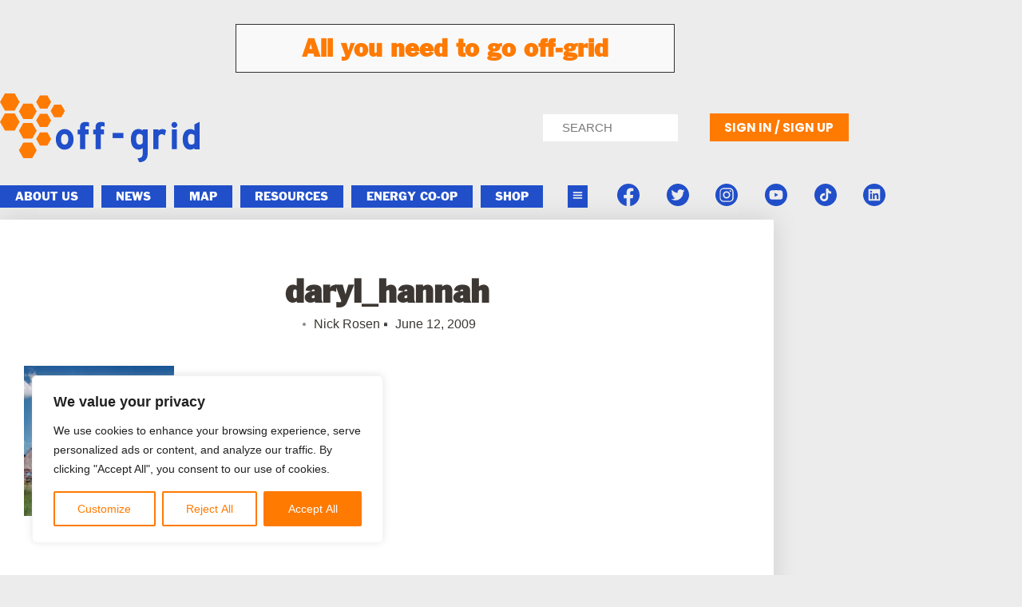

--- FILE ---
content_type: text/html; charset=UTF-8
request_url: https://off-grid.net/showtime-tv-vs-daryl-hannah/daryl_hannah-2/
body_size: 41813
content:
<!doctype html>
<html lang="en-US" prefix="og: https://ogp.me/ns#">
<head>
	<meta charset="UTF-8">
	<meta name="viewport" content="width=device-width, initial-scale=1">
	<link rel="profile" href="https://gmpg.org/xfn/11">
	
<!-- Search Engine Optimization by Rank Math - https://rankmath.com/ -->
<title>daryl_hannah - Living Off the Grid: Free Yourself</title>
<meta name="robots" content="follow, index, max-snippet:-1, max-video-preview:-1, max-image-preview:large"/>
<link rel="canonical" href="https://off-grid.net/showtime-tv-vs-daryl-hannah/daryl_hannah-2/" />
<meta property="og:locale" content="en_US" />
<meta property="og:type" content="article" />
<meta property="og:title" content="daryl_hannah - Living Off the Grid: Free Yourself" />
<meta property="og:url" content="https://off-grid.net/showtime-tv-vs-daryl-hannah/daryl_hannah-2/" />
<meta property="article:section" content="People" />
<meta name="twitter:card" content="summary_large_image" />
<meta name="twitter:title" content="daryl_hannah - Living Off the Grid: Free Yourself" />
<meta name="twitter:site" content="@offgridnetwork" />
<meta name="twitter:creator" content="@offgridnetwork" />
<!-- /Rank Math WordPress SEO plugin -->

<link rel='dns-prefetch' href='//www.googletagmanager.com' />
<link rel="alternate" type="application/rss+xml" title="Living Off the Grid: Free Yourself &raquo; Feed" href="https://off-grid.net/feed/" />
<link rel="alternate" type="application/rss+xml" title="Living Off the Grid: Free Yourself &raquo; Comments Feed" href="https://off-grid.net/comments/feed/" />
<link rel="alternate" type="application/rss+xml" title="Living Off the Grid: Free Yourself &raquo; daryl_hannah Comments Feed" href="https://off-grid.net/showtime-tv-vs-daryl-hannah/daryl_hannah-2/feed/" />
<link rel="alternate" title="oEmbed (JSON)" type="application/json+oembed" href="https://off-grid.net/wp-json/oembed/1.0/embed?url=https%3A%2F%2Foff-grid.net%2Fshowtime-tv-vs-daryl-hannah%2Fdaryl_hannah-2%2F" />
<link rel="alternate" title="oEmbed (XML)" type="text/xml+oembed" href="https://off-grid.net/wp-json/oembed/1.0/embed?url=https%3A%2F%2Foff-grid.net%2Fshowtime-tv-vs-daryl-hannah%2Fdaryl_hannah-2%2F&#038;format=xml" />
<style id='wp-img-auto-sizes-contain-inline-css'>
img:is([sizes=auto i],[sizes^="auto," i]){contain-intrinsic-size:3000px 1500px}
/*# sourceURL=wp-img-auto-sizes-contain-inline-css */
</style>
<link rel='stylesheet' id='colorboxstyle-css' href='https://off-grid.net/wp-content/plugins/link-library/colorbox/colorbox.css?ver=bb65016fcc45200d965b45744867ab76' media='all' />
<link rel='stylesheet' id='fluentform-elementor-widget-css' href='https://off-grid.net/wp-content/plugins/fluentform/assets/css/fluent-forms-elementor-widget.css?ver=6.1.14' media='all' />
<style id='wp-emoji-styles-inline-css'>

	img.wp-smiley, img.emoji {
		display: inline !important;
		border: none !important;
		box-shadow: none !important;
		height: 1em !important;
		width: 1em !important;
		margin: 0 0.07em !important;
		vertical-align: -0.1em !important;
		background: none !important;
		padding: 0 !important;
	}
/*# sourceURL=wp-emoji-styles-inline-css */
</style>
<link rel='stylesheet' id='wp-block-library-css' href='https://off-grid.net/wp-includes/css/dist/block-library/style.min.css?ver=bb65016fcc45200d965b45744867ab76' media='all' />
<style id='global-styles-inline-css'>
:root{--wp--preset--aspect-ratio--square: 1;--wp--preset--aspect-ratio--4-3: 4/3;--wp--preset--aspect-ratio--3-4: 3/4;--wp--preset--aspect-ratio--3-2: 3/2;--wp--preset--aspect-ratio--2-3: 2/3;--wp--preset--aspect-ratio--16-9: 16/9;--wp--preset--aspect-ratio--9-16: 9/16;--wp--preset--color--black: #000000;--wp--preset--color--cyan-bluish-gray: #abb8c3;--wp--preset--color--white: #ffffff;--wp--preset--color--pale-pink: #f78da7;--wp--preset--color--vivid-red: #cf2e2e;--wp--preset--color--luminous-vivid-orange: #ff6900;--wp--preset--color--luminous-vivid-amber: #fcb900;--wp--preset--color--light-green-cyan: #7bdcb5;--wp--preset--color--vivid-green-cyan: #00d084;--wp--preset--color--pale-cyan-blue: #8ed1fc;--wp--preset--color--vivid-cyan-blue: #0693e3;--wp--preset--color--vivid-purple: #9b51e0;--wp--preset--gradient--vivid-cyan-blue-to-vivid-purple: linear-gradient(135deg,rgb(6,147,227) 0%,rgb(155,81,224) 100%);--wp--preset--gradient--light-green-cyan-to-vivid-green-cyan: linear-gradient(135deg,rgb(122,220,180) 0%,rgb(0,208,130) 100%);--wp--preset--gradient--luminous-vivid-amber-to-luminous-vivid-orange: linear-gradient(135deg,rgb(252,185,0) 0%,rgb(255,105,0) 100%);--wp--preset--gradient--luminous-vivid-orange-to-vivid-red: linear-gradient(135deg,rgb(255,105,0) 0%,rgb(207,46,46) 100%);--wp--preset--gradient--very-light-gray-to-cyan-bluish-gray: linear-gradient(135deg,rgb(238,238,238) 0%,rgb(169,184,195) 100%);--wp--preset--gradient--cool-to-warm-spectrum: linear-gradient(135deg,rgb(74,234,220) 0%,rgb(151,120,209) 20%,rgb(207,42,186) 40%,rgb(238,44,130) 60%,rgb(251,105,98) 80%,rgb(254,248,76) 100%);--wp--preset--gradient--blush-light-purple: linear-gradient(135deg,rgb(255,206,236) 0%,rgb(152,150,240) 100%);--wp--preset--gradient--blush-bordeaux: linear-gradient(135deg,rgb(254,205,165) 0%,rgb(254,45,45) 50%,rgb(107,0,62) 100%);--wp--preset--gradient--luminous-dusk: linear-gradient(135deg,rgb(255,203,112) 0%,rgb(199,81,192) 50%,rgb(65,88,208) 100%);--wp--preset--gradient--pale-ocean: linear-gradient(135deg,rgb(255,245,203) 0%,rgb(182,227,212) 50%,rgb(51,167,181) 100%);--wp--preset--gradient--electric-grass: linear-gradient(135deg,rgb(202,248,128) 0%,rgb(113,206,126) 100%);--wp--preset--gradient--midnight: linear-gradient(135deg,rgb(2,3,129) 0%,rgb(40,116,252) 100%);--wp--preset--font-size--small: 13px;--wp--preset--font-size--medium: 20px;--wp--preset--font-size--large: 36px;--wp--preset--font-size--x-large: 42px;--wp--preset--spacing--20: 0.44rem;--wp--preset--spacing--30: 0.67rem;--wp--preset--spacing--40: 1rem;--wp--preset--spacing--50: 1.5rem;--wp--preset--spacing--60: 2.25rem;--wp--preset--spacing--70: 3.38rem;--wp--preset--spacing--80: 5.06rem;--wp--preset--shadow--natural: 6px 6px 9px rgba(0, 0, 0, 0.2);--wp--preset--shadow--deep: 12px 12px 50px rgba(0, 0, 0, 0.4);--wp--preset--shadow--sharp: 6px 6px 0px rgba(0, 0, 0, 0.2);--wp--preset--shadow--outlined: 6px 6px 0px -3px rgb(255, 255, 255), 6px 6px rgb(0, 0, 0);--wp--preset--shadow--crisp: 6px 6px 0px rgb(0, 0, 0);}:root { --wp--style--global--content-size: 800px;--wp--style--global--wide-size: 1200px; }:where(body) { margin: 0; }.wp-site-blocks > .alignleft { float: left; margin-right: 2em; }.wp-site-blocks > .alignright { float: right; margin-left: 2em; }.wp-site-blocks > .aligncenter { justify-content: center; margin-left: auto; margin-right: auto; }:where(.wp-site-blocks) > * { margin-block-start: 24px; margin-block-end: 0; }:where(.wp-site-blocks) > :first-child { margin-block-start: 0; }:where(.wp-site-blocks) > :last-child { margin-block-end: 0; }:root { --wp--style--block-gap: 24px; }:root :where(.is-layout-flow) > :first-child{margin-block-start: 0;}:root :where(.is-layout-flow) > :last-child{margin-block-end: 0;}:root :where(.is-layout-flow) > *{margin-block-start: 24px;margin-block-end: 0;}:root :where(.is-layout-constrained) > :first-child{margin-block-start: 0;}:root :where(.is-layout-constrained) > :last-child{margin-block-end: 0;}:root :where(.is-layout-constrained) > *{margin-block-start: 24px;margin-block-end: 0;}:root :where(.is-layout-flex){gap: 24px;}:root :where(.is-layout-grid){gap: 24px;}.is-layout-flow > .alignleft{float: left;margin-inline-start: 0;margin-inline-end: 2em;}.is-layout-flow > .alignright{float: right;margin-inline-start: 2em;margin-inline-end: 0;}.is-layout-flow > .aligncenter{margin-left: auto !important;margin-right: auto !important;}.is-layout-constrained > .alignleft{float: left;margin-inline-start: 0;margin-inline-end: 2em;}.is-layout-constrained > .alignright{float: right;margin-inline-start: 2em;margin-inline-end: 0;}.is-layout-constrained > .aligncenter{margin-left: auto !important;margin-right: auto !important;}.is-layout-constrained > :where(:not(.alignleft):not(.alignright):not(.alignfull)){max-width: var(--wp--style--global--content-size);margin-left: auto !important;margin-right: auto !important;}.is-layout-constrained > .alignwide{max-width: var(--wp--style--global--wide-size);}body .is-layout-flex{display: flex;}.is-layout-flex{flex-wrap: wrap;align-items: center;}.is-layout-flex > :is(*, div){margin: 0;}body .is-layout-grid{display: grid;}.is-layout-grid > :is(*, div){margin: 0;}body{padding-top: 0px;padding-right: 0px;padding-bottom: 0px;padding-left: 0px;}a:where(:not(.wp-element-button)){text-decoration: underline;}:root :where(.wp-element-button, .wp-block-button__link){background-color: #32373c;border-width: 0;color: #fff;font-family: inherit;font-size: inherit;font-style: inherit;font-weight: inherit;letter-spacing: inherit;line-height: inherit;padding-top: calc(0.667em + 2px);padding-right: calc(1.333em + 2px);padding-bottom: calc(0.667em + 2px);padding-left: calc(1.333em + 2px);text-decoration: none;text-transform: inherit;}.has-black-color{color: var(--wp--preset--color--black) !important;}.has-cyan-bluish-gray-color{color: var(--wp--preset--color--cyan-bluish-gray) !important;}.has-white-color{color: var(--wp--preset--color--white) !important;}.has-pale-pink-color{color: var(--wp--preset--color--pale-pink) !important;}.has-vivid-red-color{color: var(--wp--preset--color--vivid-red) !important;}.has-luminous-vivid-orange-color{color: var(--wp--preset--color--luminous-vivid-orange) !important;}.has-luminous-vivid-amber-color{color: var(--wp--preset--color--luminous-vivid-amber) !important;}.has-light-green-cyan-color{color: var(--wp--preset--color--light-green-cyan) !important;}.has-vivid-green-cyan-color{color: var(--wp--preset--color--vivid-green-cyan) !important;}.has-pale-cyan-blue-color{color: var(--wp--preset--color--pale-cyan-blue) !important;}.has-vivid-cyan-blue-color{color: var(--wp--preset--color--vivid-cyan-blue) !important;}.has-vivid-purple-color{color: var(--wp--preset--color--vivid-purple) !important;}.has-black-background-color{background-color: var(--wp--preset--color--black) !important;}.has-cyan-bluish-gray-background-color{background-color: var(--wp--preset--color--cyan-bluish-gray) !important;}.has-white-background-color{background-color: var(--wp--preset--color--white) !important;}.has-pale-pink-background-color{background-color: var(--wp--preset--color--pale-pink) !important;}.has-vivid-red-background-color{background-color: var(--wp--preset--color--vivid-red) !important;}.has-luminous-vivid-orange-background-color{background-color: var(--wp--preset--color--luminous-vivid-orange) !important;}.has-luminous-vivid-amber-background-color{background-color: var(--wp--preset--color--luminous-vivid-amber) !important;}.has-light-green-cyan-background-color{background-color: var(--wp--preset--color--light-green-cyan) !important;}.has-vivid-green-cyan-background-color{background-color: var(--wp--preset--color--vivid-green-cyan) !important;}.has-pale-cyan-blue-background-color{background-color: var(--wp--preset--color--pale-cyan-blue) !important;}.has-vivid-cyan-blue-background-color{background-color: var(--wp--preset--color--vivid-cyan-blue) !important;}.has-vivid-purple-background-color{background-color: var(--wp--preset--color--vivid-purple) !important;}.has-black-border-color{border-color: var(--wp--preset--color--black) !important;}.has-cyan-bluish-gray-border-color{border-color: var(--wp--preset--color--cyan-bluish-gray) !important;}.has-white-border-color{border-color: var(--wp--preset--color--white) !important;}.has-pale-pink-border-color{border-color: var(--wp--preset--color--pale-pink) !important;}.has-vivid-red-border-color{border-color: var(--wp--preset--color--vivid-red) !important;}.has-luminous-vivid-orange-border-color{border-color: var(--wp--preset--color--luminous-vivid-orange) !important;}.has-luminous-vivid-amber-border-color{border-color: var(--wp--preset--color--luminous-vivid-amber) !important;}.has-light-green-cyan-border-color{border-color: var(--wp--preset--color--light-green-cyan) !important;}.has-vivid-green-cyan-border-color{border-color: var(--wp--preset--color--vivid-green-cyan) !important;}.has-pale-cyan-blue-border-color{border-color: var(--wp--preset--color--pale-cyan-blue) !important;}.has-vivid-cyan-blue-border-color{border-color: var(--wp--preset--color--vivid-cyan-blue) !important;}.has-vivid-purple-border-color{border-color: var(--wp--preset--color--vivid-purple) !important;}.has-vivid-cyan-blue-to-vivid-purple-gradient-background{background: var(--wp--preset--gradient--vivid-cyan-blue-to-vivid-purple) !important;}.has-light-green-cyan-to-vivid-green-cyan-gradient-background{background: var(--wp--preset--gradient--light-green-cyan-to-vivid-green-cyan) !important;}.has-luminous-vivid-amber-to-luminous-vivid-orange-gradient-background{background: var(--wp--preset--gradient--luminous-vivid-amber-to-luminous-vivid-orange) !important;}.has-luminous-vivid-orange-to-vivid-red-gradient-background{background: var(--wp--preset--gradient--luminous-vivid-orange-to-vivid-red) !important;}.has-very-light-gray-to-cyan-bluish-gray-gradient-background{background: var(--wp--preset--gradient--very-light-gray-to-cyan-bluish-gray) !important;}.has-cool-to-warm-spectrum-gradient-background{background: var(--wp--preset--gradient--cool-to-warm-spectrum) !important;}.has-blush-light-purple-gradient-background{background: var(--wp--preset--gradient--blush-light-purple) !important;}.has-blush-bordeaux-gradient-background{background: var(--wp--preset--gradient--blush-bordeaux) !important;}.has-luminous-dusk-gradient-background{background: var(--wp--preset--gradient--luminous-dusk) !important;}.has-pale-ocean-gradient-background{background: var(--wp--preset--gradient--pale-ocean) !important;}.has-electric-grass-gradient-background{background: var(--wp--preset--gradient--electric-grass) !important;}.has-midnight-gradient-background{background: var(--wp--preset--gradient--midnight) !important;}.has-small-font-size{font-size: var(--wp--preset--font-size--small) !important;}.has-medium-font-size{font-size: var(--wp--preset--font-size--medium) !important;}.has-large-font-size{font-size: var(--wp--preset--font-size--large) !important;}.has-x-large-font-size{font-size: var(--wp--preset--font-size--x-large) !important;}
:root :where(.wp-block-pullquote){font-size: 1.5em;line-height: 1.6;}
/*# sourceURL=global-styles-inline-css */
</style>
<link rel='stylesheet' id='bbp-default-css' href='https://off-grid.net/wp-content/plugins/bbpress/templates/default/css/bbpress.min.css?ver=2.6.14' media='all' />
<link rel='stylesheet' id='wpa-css-css' href='https://off-grid.net/wp-content/plugins/honeypot/includes/css/wpa.css?ver=2.3.04' media='all' />
<link rel='stylesheet' id='thumbs_rating_styles-css' href='https://off-grid.net/wp-content/plugins/link-library/upvote-downvote/css/style.css?ver=1.0.0' media='all' />
<link rel='stylesheet' id='woocommerce-layout-css' href='https://off-grid.net/wp-content/plugins/woocommerce/assets/css/woocommerce-layout.css?ver=10.4.3' media='all' />
<link rel='stylesheet' id='woocommerce-smallscreen-css' href='https://off-grid.net/wp-content/plugins/woocommerce/assets/css/woocommerce-smallscreen.css?ver=10.4.3' media='only screen and (max-width: 768px)' />
<link rel='stylesheet' id='woocommerce-general-css' href='https://off-grid.net/wp-content/plugins/woocommerce/assets/css/woocommerce.css?ver=10.4.3' media='all' />
<style id='woocommerce-inline-inline-css'>
.woocommerce form .form-row .required { visibility: visible; }
/*# sourceURL=woocommerce-inline-inline-css */
</style>
<link rel='stylesheet' id='hello-elementor-css' href='https://off-grid.net/wp-content/themes/hello-elementor/assets/css/reset.css?ver=3.4.5' media='all' />
<link rel='stylesheet' id='hello-elementor-theme-style-css' href='https://off-grid.net/wp-content/themes/hello-elementor/assets/css/theme.css?ver=3.4.5' media='all' />
<link rel='stylesheet' id='hello-elementor-header-footer-css' href='https://off-grid.net/wp-content/themes/hello-elementor/assets/css/header-footer.css?ver=3.4.5' media='all' />
<link rel='stylesheet' id='elementor-frontend-css' href='https://off-grid.net/wp-content/plugins/elementor/assets/css/frontend.min.css?ver=3.34.1' media='all' />
<style id='elementor-frontend-inline-css'>
.elementor-kit-115192{--e-global-color-primary:#313131;--e-global-color-secondary:#214FCA;--e-global-color-text:#3F3B3B;--e-global-color-accent:#FF7A00;--e-global-color-29e7d92:#214FCA;--e-global-color-20abcec:#FF7A00;--e-global-color-17996bd:#3C3732;--e-global-color-ad1b119:#ECECEC;--e-global-color-969cc68:#FAFAFA;--e-global-color-e3cc5b7:#FFFFFF;--e-global-color-7c3e5e5:#F9F9FA;--e-global-typography-primary-font-family:"Franklin Gothic";--e-global-typography-primary-font-weight:600;--e-global-typography-secondary-font-family:"Franklin Gothic";--e-global-typography-secondary-font-weight:400;--e-global-typography-text-font-family:"Arial";--e-global-typography-text-font-weight:400;--e-global-typography-accent-font-family:"Arial";--e-global-typography-accent-font-weight:500;background-color:var( --e-global-color-ad1b119 );color:var( --e-global-color-primary );font-family:"Arial", Sans-serif;}.elementor-kit-115192 e-page-transition{background-color:#FFBC7D;}.elementor-kit-115192 h1{color:var( --e-global-color-primary );}.elementor-section.elementor-section-boxed > .elementor-container{max-width:1140px;}.e-con{--container-max-width:1140px;}.elementor-widget:not(:last-child){margin-block-end:20px;}.elementor-element{--widgets-spacing:20px 20px;--widgets-spacing-row:20px;--widgets-spacing-column:20px;}{}h1.entry-title{display:var(--page-title-display);}.site-header .site-branding{flex-direction:column;align-items:stretch;}.site-header{padding-inline-end:0px;padding-inline-start:0px;}.site-footer .site-branding{flex-direction:column;align-items:stretch;}@media(max-width:1024px){.elementor-section.elementor-section-boxed > .elementor-container{max-width:1024px;}.e-con{--container-max-width:1024px;}}@media(max-width:767px){.elementor-section.elementor-section-boxed > .elementor-container{max-width:767px;}.e-con{--container-max-width:767px;}}/* Start custom CSS */.elementor-inline-items.elementor-icon-list-items.elementor-post-info {
  list-style-type: none;
  justify-content: center;
}
.elementor-inline-items.elementor-icon-list-items.elementor-post-info svg{
  height: 12px !important;
  margin: 0px 5px;
}/* End custom CSS */
/* Start Custom Fonts CSS */@font-face {
	font-family: 'Franklin Gothic';
	font-style: normal;
	font-weight: normal;
	font-display: auto;
	src: url('https://off-grid.net/wp-content/uploads/2023/05/1fe375a0-7722-4cbc-a015-6329f281db75.woff2') format('woff2'),
		url('https://off-grid.net/wp-content/uploads/2023/05/9e14be90-459f-4eb2-b7c6-735460216b98.woff') format('woff');
}
/* End Custom Fonts CSS */
.elementor-119422 .elementor-element.elementor-element-f7656dd:not(.elementor-motion-effects-element-type-background), .elementor-119422 .elementor-element.elementor-element-f7656dd > .elementor-motion-effects-container > .elementor-motion-effects-layer{background-color:#ECECEC;}.elementor-119422 .elementor-element.elementor-element-f7656dd{transition:background 0.3s, border 0.3s, border-radius 0.3s, box-shadow 0.3s;}.elementor-119422 .elementor-element.elementor-element-f7656dd > .elementor-background-overlay{transition:background 0.3s, border-radius 0.3s, opacity 0.3s;}.elementor-widget-heading .elementor-heading-title{font-family:var( --e-global-typography-primary-font-family ), Sans-serif;font-weight:var( --e-global-typography-primary-font-weight );color:var( --e-global-color-primary );}.elementor-119422 .elementor-element.elementor-element-75e79d3 > .elementor-widget-container{background-color:var( --e-global-color-7c3e5e5 );margin:20px 0px 0px 0px;padding:15px 15px 15px 15px;border-style:solid;border-width:1px 1px 1px 1px;border-color:var( --e-global-color-primary );border-radius:0px 0px 0px 0px;}.elementor-119422 .elementor-element.elementor-element-75e79d3{text-align:center;}.elementor-119422 .elementor-element.elementor-element-75e79d3 .elementor-heading-title{color:#FF7A00;}.elementor-119422 .elementor-element.elementor-element-91fb5a1:not(.elementor-motion-effects-element-type-background), .elementor-119422 .elementor-element.elementor-element-91fb5a1 > .elementor-motion-effects-container > .elementor-motion-effects-layer{background-color:var( --e-global-color-ad1b119 );}.elementor-119422 .elementor-element.elementor-element-91fb5a1{transition:background 0.3s, border 0.3s, border-radius 0.3s, box-shadow 0.3s;margin-top:6px;margin-bottom:0px;}.elementor-119422 .elementor-element.elementor-element-91fb5a1 > .elementor-background-overlay{transition:background 0.3s, border-radius 0.3s, opacity 0.3s;}.elementor-119422 .elementor-element.elementor-element-189f857 > .elementor-element-populated{margin:0px 0px 0px -10px;--e-column-margin-right:0px;--e-column-margin-left:-10px;}.elementor-widget-theme-site-logo .widget-image-caption{color:var( --e-global-color-text );font-family:var( --e-global-typography-text-font-family ), Sans-serif;font-weight:var( --e-global-typography-text-font-weight );}.elementor-119422 .elementor-element.elementor-element-d5498cb{width:100%;max-width:100%;align-self:flex-start;text-align:start;}.elementor-119422 .elementor-element.elementor-element-d5498cb > .elementor-widget-container{margin:0px 0px 15px 0px;}.ee-tooltip.ee-tooltip-d5498cb.to--top,
							 .ee-tooltip.ee-tooltip-d5498cb.to--bottom{margin-left:0px;}.ee-tooltip.ee-tooltip-d5498cb.to--left,
							 .ee-tooltip.ee-tooltip-d5498cb.to--right{margin-top:0px;}.elementor-119422 .elementor-element.elementor-element-d5498cb img{filter:brightness( 100% ) contrast( 100% ) saturate( 100% ) blur( 0px ) hue-rotate( 0deg );}.elementor-widget-image .widget-image-caption{color:var( --e-global-color-text );font-family:var( --e-global-typography-text-font-family ), Sans-serif;font-weight:var( --e-global-typography-text-font-weight );}body:not(.rtl) .elementor-119422 .elementor-element.elementor-element-a119d4d{left:0px;}body.rtl .elementor-119422 .elementor-element.elementor-element-a119d4d{right:0px;}.elementor-119422 .elementor-element.elementor-element-a119d4d{bottom:0px;}.ee-tooltip.ee-tooltip-a119d4d.to--top,
							 .ee-tooltip.ee-tooltip-a119d4d.to--bottom{margin-left:0px;}.ee-tooltip.ee-tooltip-a119d4d.to--left,
							 .ee-tooltip.ee-tooltip-a119d4d.to--right{margin-top:0px;}.elementor-bc-flex-widget .elementor-119422 .elementor-element.elementor-element-f2bd087.elementor-column .elementor-widget-wrap{align-items:center;}.elementor-119422 .elementor-element.elementor-element-f2bd087.elementor-column.elementor-element[data-element_type="column"] > .elementor-widget-wrap.elementor-element-populated{align-content:center;align-items:center;}.elementor-widget-nav-menu .elementor-nav-menu .elementor-item{font-family:var( --e-global-typography-primary-font-family ), Sans-serif;font-weight:var( --e-global-typography-primary-font-weight );}.elementor-widget-nav-menu .elementor-nav-menu--main .elementor-item{color:var( --e-global-color-text );fill:var( --e-global-color-text );}.elementor-widget-nav-menu .elementor-nav-menu--main .elementor-item:hover,
					.elementor-widget-nav-menu .elementor-nav-menu--main .elementor-item.elementor-item-active,
					.elementor-widget-nav-menu .elementor-nav-menu--main .elementor-item.highlighted,
					.elementor-widget-nav-menu .elementor-nav-menu--main .elementor-item:focus{color:var( --e-global-color-accent );fill:var( --e-global-color-accent );}.elementor-widget-nav-menu .elementor-nav-menu--main:not(.e--pointer-framed) .elementor-item:before,
					.elementor-widget-nav-menu .elementor-nav-menu--main:not(.e--pointer-framed) .elementor-item:after{background-color:var( --e-global-color-accent );}.elementor-widget-nav-menu .e--pointer-framed .elementor-item:before,
					.elementor-widget-nav-menu .e--pointer-framed .elementor-item:after{border-color:var( --e-global-color-accent );}.elementor-widget-nav-menu{--e-nav-menu-divider-color:var( --e-global-color-text );}.elementor-widget-nav-menu .elementor-nav-menu--dropdown .elementor-item, .elementor-widget-nav-menu .elementor-nav-menu--dropdown  .elementor-sub-item{font-family:var( --e-global-typography-accent-font-family ), Sans-serif;font-weight:var( --e-global-typography-accent-font-weight );}.elementor-119422 .elementor-element.elementor-element-f5b1f8d > .elementor-widget-container{margin:25px 0px 0px 0px;}.elementor-119422 .elementor-element.elementor-element-f5b1f8d .elementor-menu-toggle{margin-left:auto;background-color:#02010100;}.elementor-119422 .elementor-element.elementor-element-f5b1f8d .elementor-nav-menu--dropdown a, .elementor-119422 .elementor-element.elementor-element-f5b1f8d .elementor-menu-toggle{color:var( --e-global-color-secondary );fill:var( --e-global-color-secondary );}.elementor-119422 .elementor-element.elementor-element-f5b1f8d .elementor-nav-menu--dropdown a:hover,
					.elementor-119422 .elementor-element.elementor-element-f5b1f8d .elementor-nav-menu--dropdown a:focus,
					.elementor-119422 .elementor-element.elementor-element-f5b1f8d .elementor-nav-menu--dropdown a.elementor-item-active,
					.elementor-119422 .elementor-element.elementor-element-f5b1f8d .elementor-nav-menu--dropdown a.highlighted,
					.elementor-119422 .elementor-element.elementor-element-f5b1f8d .elementor-menu-toggle:hover,
					.elementor-119422 .elementor-element.elementor-element-f5b1f8d .elementor-menu-toggle:focus{color:var( --e-global-color-accent );}.elementor-119422 .elementor-element.elementor-element-f5b1f8d .elementor-nav-menu--dropdown a:hover,
					.elementor-119422 .elementor-element.elementor-element-f5b1f8d .elementor-nav-menu--dropdown a:focus,
					.elementor-119422 .elementor-element.elementor-element-f5b1f8d .elementor-nav-menu--dropdown a.elementor-item-active,
					.elementor-119422 .elementor-element.elementor-element-f5b1f8d .elementor-nav-menu--dropdown a.highlighted{background-color:#02010100;}.elementor-widget-search-form input[type="search"].elementor-search-form__input{font-family:var( --e-global-typography-text-font-family ), Sans-serif;font-weight:var( --e-global-typography-text-font-weight );}.elementor-widget-search-form .elementor-search-form__input,
					.elementor-widget-search-form .elementor-search-form__icon,
					.elementor-widget-search-form .elementor-lightbox .dialog-lightbox-close-button,
					.elementor-widget-search-form .elementor-lightbox .dialog-lightbox-close-button:hover,
					.elementor-widget-search-form.elementor-search-form--skin-full_screen input[type="search"].elementor-search-form__input{color:var( --e-global-color-text );fill:var( --e-global-color-text );}.elementor-widget-search-form .elementor-search-form__submit{font-family:var( --e-global-typography-text-font-family ), Sans-serif;font-weight:var( --e-global-typography-text-font-weight );background-color:var( --e-global-color-secondary );}.elementor-119422 .elementor-element.elementor-element-b1d70d6{width:100%;max-width:100%;}.elementor-119422 .elementor-element.elementor-element-b1d70d6 > .elementor-widget-container{margin:20px 20px 20px 0px;padding:0px 0px 0px 0px;}.elementor-119422 .elementor-element.elementor-element-b1d70d6 .elementor-search-form__container{min-height:34px;}.elementor-119422 .elementor-element.elementor-element-b1d70d6 .elementor-search-form__submit{min-width:34px;}body:not(.rtl) .elementor-119422 .elementor-element.elementor-element-b1d70d6 .elementor-search-form__icon{padding-left:calc(34px / 3);}body.rtl .elementor-119422 .elementor-element.elementor-element-b1d70d6 .elementor-search-form__icon{padding-right:calc(34px / 3);}.elementor-119422 .elementor-element.elementor-element-b1d70d6 .elementor-search-form__input, .elementor-119422 .elementor-element.elementor-element-b1d70d6.elementor-search-form--button-type-text .elementor-search-form__submit{padding-left:calc(34px / 3);padding-right:calc(34px / 3);}.elementor-119422 .elementor-element.elementor-element-b1d70d6 .elementor-search-form__icon{--e-search-form-icon-size-minimal:0px;}.elementor-119422 .elementor-element.elementor-element-b1d70d6 .elementor-search-form__input,
					.elementor-119422 .elementor-element.elementor-element-b1d70d6 .elementor-search-form__icon,
					.elementor-119422 .elementor-element.elementor-element-b1d70d6 .elementor-lightbox .dialog-lightbox-close-button,
					.elementor-119422 .elementor-element.elementor-element-b1d70d6 .elementor-lightbox .dialog-lightbox-close-button:hover,
					.elementor-119422 .elementor-element.elementor-element-b1d70d6.elementor-search-form--skin-full_screen input[type="search"].elementor-search-form__input{color:#202020;fill:#202020;}.elementor-119422 .elementor-element.elementor-element-b1d70d6:not(.elementor-search-form--skin-full_screen) .elementor-search-form__container{background-color:#FFFFFF;border-width:1px 1px 1px 1px;border-radius:0px;}.elementor-119422 .elementor-element.elementor-element-b1d70d6.elementor-search-form--skin-full_screen input[type="search"].elementor-search-form__input{background-color:#FFFFFF;border-width:1px 1px 1px 1px;border-radius:0px;}.elementor-bc-flex-widget .elementor-119422 .elementor-element.elementor-element-14f072a.elementor-column .elementor-widget-wrap{align-items:center;}.elementor-119422 .elementor-element.elementor-element-14f072a.elementor-column.elementor-element[data-element_type="column"] > .elementor-widget-wrap.elementor-element-populated{align-content:center;align-items:center;}.elementor-widget-button .elementor-button{background-color:var( --e-global-color-accent );font-family:var( --e-global-typography-accent-font-family ), Sans-serif;font-weight:var( --e-global-typography-accent-font-weight );}.elementor-119422 .elementor-element.elementor-element-de142ef .elementor-button:hover, .elementor-119422 .elementor-element.elementor-element-de142ef .elementor-button:focus{background-color:#FB6E22;}.elementor-119422 .elementor-element.elementor-element-de142ef > .elementor-widget-container{margin:0px 0px 0px 0px;padding:0px 0px 0px 0px;}.elementor-119422 .elementor-element.elementor-element-de142ef .elementor-button{font-family:"Poppins", Sans-serif;font-weight:700;text-transform:uppercase;border-radius:0px 0px 0px 0px;padding:10px 0px 10px 0px;}.elementor-119422 .elementor-element.elementor-element-a559ded .elementor-button:hover, .elementor-119422 .elementor-element.elementor-element-a559ded .elementor-button:focus{background-color:#FB6E22;}.elementor-119422 .elementor-element.elementor-element-a559ded > .elementor-widget-container{margin:0px 0px 0px 0px;}.elementor-119422 .elementor-element.elementor-element-a559ded .elementor-button-content-wrapper{flex-direction:row;}.elementor-119422 .elementor-element.elementor-element-a559ded .elementor-button{font-family:"Poppins", Sans-serif;font-weight:700;text-transform:uppercase;border-radius:0px 0px 0px 0px;padding:10px 15px 10px 15px;}.elementor-119422 .elementor-element.elementor-element-a0befbb > .elementor-element-populated{margin:10px 10px 10px 10px;--e-column-margin-right:10px;--e-column-margin-left:10px;}.elementor-119422 .elementor-element.elementor-element-e16c369:not(.elementor-motion-effects-element-type-background), .elementor-119422 .elementor-element.elementor-element-e16c369 > .elementor-motion-effects-container > .elementor-motion-effects-layer{background-color:var( --e-global-color-ad1b119 );}.elementor-119422 .elementor-element.elementor-element-e16c369{transition:background 0.3s, border 0.3s, border-radius 0.3s, box-shadow 0.3s;margin-top:9px;margin-bottom:0px;padding:0px 0px 0px 0px;}.elementor-119422 .elementor-element.elementor-element-e16c369 > .elementor-background-overlay{transition:background 0.3s, border-radius 0.3s, opacity 0.3s;}.elementor-119422 .elementor-element.elementor-element-cdbb8d5 > .elementor-element-populated{transition:background 0.3s, border 0.3s, border-radius 0.3s, box-shadow 0.3s;margin:0px 0px 0px -10px;--e-column-margin-right:0px;--e-column-margin-left:-10px;}.elementor-119422 .elementor-element.elementor-element-cdbb8d5 > .elementor-element-populated > .elementor-background-overlay{transition:background 0.3s, border-radius 0.3s, opacity 0.3s;}.elementor-119422 .elementor-element.elementor-element-d27f35f{width:100%;max-width:100%;--e-nav-menu-divider-content:"";--e-nav-menu-divider-style:solid;--e-nav-menu-divider-width:10px;--e-nav-menu-divider-height:100%;--e-nav-menu-divider-color:var( --e-global-color-ad1b119 );--e-nav-menu-horizontal-menu-item-margin:calc( 0px / 2 );}.elementor-119422 .elementor-element.elementor-element-d27f35f > .elementor-widget-container{background-color:#214FCA;}.elementor-119422 .elementor-element.elementor-element-d27f35f .elementor-menu-toggle{margin:0 auto;}.elementor-119422 .elementor-element.elementor-element-d27f35f .elementor-nav-menu .elementor-item{font-size:14px;font-weight:700;text-transform:uppercase;}.elementor-119422 .elementor-element.elementor-element-d27f35f .elementor-nav-menu--main .elementor-item{color:#FFFFFF;fill:#FFFFFF;padding-left:11px;padding-right:11px;padding-top:11px;padding-bottom:11px;}.elementor-119422 .elementor-element.elementor-element-d27f35f .elementor-nav-menu--main .elementor-item:hover,
					.elementor-119422 .elementor-element.elementor-element-d27f35f .elementor-nav-menu--main .elementor-item.elementor-item-active,
					.elementor-119422 .elementor-element.elementor-element-d27f35f .elementor-nav-menu--main .elementor-item.highlighted,
					.elementor-119422 .elementor-element.elementor-element-d27f35f .elementor-nav-menu--main .elementor-item:focus{color:#FFFFFF;fill:#FFFFFF;}.elementor-119422 .elementor-element.elementor-element-d27f35f .elementor-nav-menu--main:not(.e--pointer-framed) .elementor-item:before,
					.elementor-119422 .elementor-element.elementor-element-d27f35f .elementor-nav-menu--main:not(.e--pointer-framed) .elementor-item:after{background-color:#964D2200;}.elementor-119422 .elementor-element.elementor-element-d27f35f .e--pointer-framed .elementor-item:before,
					.elementor-119422 .elementor-element.elementor-element-d27f35f .e--pointer-framed .elementor-item:after{border-color:#964D2200;}.elementor-119422 .elementor-element.elementor-element-d27f35f .elementor-nav-menu--main:not(.elementor-nav-menu--layout-horizontal) .elementor-nav-menu > li:not(:last-child){margin-bottom:0px;}.elementor-119422 .elementor-element.elementor-element-d27f35f .elementor-nav-menu--dropdown{background-color:#FFFFFF;}.elementor-119422 .elementor-element.elementor-element-e6b63cb{width:auto;max-width:auto;--nav-menu-icon-size:22px;}.elementor-119422 .elementor-element.elementor-element-e6b63cb > .elementor-widget-container{margin:0px 0px 5px 0px;}.elementor-119422 .elementor-element.elementor-element-e6b63cb .elementor-menu-toggle{margin:0 auto;background-color:#214FCA;border-width:0px;border-radius:0px;}.elementor-119422 .elementor-element.elementor-element-e6b63cb .elementor-nav-menu--dropdown{background-color:var( --e-global-color-ad1b119 );border-style:none;}.elementor-119422 .elementor-element.elementor-element-e6b63cb .elementor-nav-menu--dropdown a:hover,
					.elementor-119422 .elementor-element.elementor-element-e6b63cb .elementor-nav-menu--dropdown a:focus,
					.elementor-119422 .elementor-element.elementor-element-e6b63cb .elementor-nav-menu--dropdown a.elementor-item-active,
					.elementor-119422 .elementor-element.elementor-element-e6b63cb .elementor-nav-menu--dropdown a.highlighted,
					.elementor-119422 .elementor-element.elementor-element-e6b63cb .elementor-menu-toggle:hover,
					.elementor-119422 .elementor-element.elementor-element-e6b63cb .elementor-menu-toggle:focus{color:#FF7A00;}.elementor-119422 .elementor-element.elementor-element-e6b63cb .elementor-nav-menu--dropdown a:hover,
					.elementor-119422 .elementor-element.elementor-element-e6b63cb .elementor-nav-menu--dropdown a:focus,
					.elementor-119422 .elementor-element.elementor-element-e6b63cb .elementor-nav-menu--dropdown a.elementor-item-active,
					.elementor-119422 .elementor-element.elementor-element-e6b63cb .elementor-nav-menu--dropdown a.highlighted{background-color:#ECECEC;}.elementor-119422 .elementor-element.elementor-element-e6b63cb .elementor-nav-menu--dropdown .elementor-item, .elementor-119422 .elementor-element.elementor-element-e6b63cb .elementor-nav-menu--dropdown  .elementor-sub-item{font-family:"Arial", Sans-serif;font-weight:700;}.elementor-119422 .elementor-element.elementor-element-e6b63cb .elementor-nav-menu--dropdown a{padding-left:0px;padding-right:0px;}.elementor-119422 .elementor-element.elementor-element-e6b63cb .elementor-nav-menu--main > .elementor-nav-menu > li > .elementor-nav-menu--dropdown, .elementor-119422 .elementor-element.elementor-element-e6b63cb .elementor-nav-menu__container.elementor-nav-menu--dropdown{margin-top:15px !important;}.elementor-119422 .elementor-element.elementor-element-e6b63cb div.elementor-menu-toggle{color:#FFFFFF;}.elementor-119422 .elementor-element.elementor-element-e6b63cb div.elementor-menu-toggle svg{fill:#FFFFFF;}.elementor-119422 .elementor-element.elementor-element-e6b63cb div.elementor-menu-toggle:hover, .elementor-119422 .elementor-element.elementor-element-e6b63cb div.elementor-menu-toggle:focus{color:var( --e-global-color-e3cc5b7 );}.elementor-119422 .elementor-element.elementor-element-e6b63cb div.elementor-menu-toggle:hover svg, .elementor-119422 .elementor-element.elementor-element-e6b63cb div.elementor-menu-toggle:focus svg{fill:var( --e-global-color-e3cc5b7 );}.elementor-119422 .elementor-element.elementor-element-e6b63cb .elementor-menu-toggle:hover, .elementor-119422 .elementor-element.elementor-element-e6b63cb .elementor-menu-toggle:focus{background-color:#FF7A00;}.elementor-bc-flex-widget .elementor-119422 .elementor-element.elementor-element-ffef0ae.elementor-column .elementor-widget-wrap{align-items:center;}.elementor-119422 .elementor-element.elementor-element-ffef0ae.elementor-column.elementor-element[data-element_type="column"] > .elementor-widget-wrap.elementor-element-populated{align-content:center;align-items:center;}.elementor-119422 .elementor-element.elementor-element-ffef0ae.elementor-column > .elementor-widget-wrap{justify-content:center;}.elementor-119422 .elementor-element.elementor-element-ffef0ae > .elementor-element-populated{margin:0px -15px 0px 0px;--e-column-margin-right:-15px;--e-column-margin-left:0px;}.elementor-119422 .elementor-element.elementor-element-738cccd .elementor-repeater-item-8acabb8.elementor-social-icon{background-color:#FFFFFF00;}.elementor-119422 .elementor-element.elementor-element-738cccd .elementor-repeater-item-8acabb8.elementor-social-icon i{color:#FFFFFF00;}.elementor-119422 .elementor-element.elementor-element-738cccd .elementor-repeater-item-8acabb8.elementor-social-icon svg{fill:#FFFFFF00;}.elementor-119422 .elementor-element.elementor-element-738cccd .elementor-repeater-item-69f04fe.elementor-social-icon{background-color:#FFFFFF00;}.elementor-119422 .elementor-element.elementor-element-738cccd .elementor-repeater-item-69f04fe.elementor-social-icon i{color:#FFFFFF00;}.elementor-119422 .elementor-element.elementor-element-738cccd .elementor-repeater-item-69f04fe.elementor-social-icon svg{fill:#FFFFFF00;}.elementor-119422 .elementor-element.elementor-element-738cccd .elementor-repeater-item-87989fe.elementor-social-icon{background-color:#FFFFFF00;}.elementor-119422 .elementor-element.elementor-element-738cccd .elementor-repeater-item-87989fe.elementor-social-icon i{color:#FFFFFF00;}.elementor-119422 .elementor-element.elementor-element-738cccd .elementor-repeater-item-87989fe.elementor-social-icon svg{fill:#FFFFFF00;}.elementor-119422 .elementor-element.elementor-element-738cccd .elementor-repeater-item-285d839.elementor-social-icon{background-color:#FFFFFF00;}.elementor-119422 .elementor-element.elementor-element-738cccd .elementor-repeater-item-285d839.elementor-social-icon i{color:#FFFFFF00;}.elementor-119422 .elementor-element.elementor-element-738cccd .elementor-repeater-item-285d839.elementor-social-icon svg{fill:#FFFFFF00;}.elementor-119422 .elementor-element.elementor-element-738cccd .elementor-repeater-item-efc81d1.elementor-social-icon{background-color:#FFFFFF00;}.elementor-119422 .elementor-element.elementor-element-738cccd .elementor-repeater-item-efc81d1.elementor-social-icon i{color:#FFFFFF00;}.elementor-119422 .elementor-element.elementor-element-738cccd .elementor-repeater-item-efc81d1.elementor-social-icon svg{fill:#FFFFFF00;}.elementor-119422 .elementor-element.elementor-element-738cccd .elementor-repeater-item-8fe7d9d.elementor-social-icon{background-color:#FFFFFF00;}.elementor-119422 .elementor-element.elementor-element-738cccd .elementor-repeater-item-8fe7d9d.elementor-social-icon i{color:#FFFFFF00;}.elementor-119422 .elementor-element.elementor-element-738cccd .elementor-repeater-item-8fe7d9d.elementor-social-icon svg{fill:#FFFFFF00;}.elementor-119422 .elementor-element.elementor-element-738cccd{--grid-template-columns:repeat(6, auto);--icon-size:28px;--grid-column-gap:0px;--grid-row-gap:0px;}.elementor-119422 .elementor-element.elementor-element-738cccd .elementor-widget-container{text-align:right;}.elementor-119422 .elementor-element.elementor-element-738cccd > .elementor-widget-container{margin:-8px 0px 0px 0px;}.elementor-119422 .elementor-element.elementor-element-738cccd .elementor-social-icon{--icon-padding:0.6em;}.elementor-theme-builder-content-area{height:400px;}.elementor-location-header:before, .elementor-location-footer:before{content:"";display:table;clear:both;}@media(max-width:767px){.elementor-119422 .elementor-element.elementor-element-189f857{width:80%;}.elementor-119422 .elementor-element.elementor-element-189f857 > .elementor-element-populated{padding:20px 20px 20px 20px;}.elementor-119422 .elementor-element.elementor-element-d5498cb > .elementor-widget-container{margin:4px 4px 4px 4px;}.elementor-119422 .elementor-element.elementor-element-a119d4d > .elementor-widget-container{margin:-40px 0px 0px -50px;}body:not(.rtl) .elementor-119422 .elementor-element.elementor-element-a119d4d{left:50px;}body.rtl .elementor-119422 .elementor-element.elementor-element-a119d4d{right:50px;}.elementor-119422 .elementor-element.elementor-element-a119d4d{text-align:center;}.elementor-119422 .elementor-element.elementor-element-a119d4d img{width:50%;}.elementor-119422 .elementor-element.elementor-element-6b0eec3{width:2%;}.elementor-119422 .elementor-element.elementor-element-f2bd087{width:13%;}.elementor-bc-flex-widget .elementor-119422 .elementor-element.elementor-element-f2bd087.elementor-column .elementor-widget-wrap{align-items:flex-start;}.elementor-119422 .elementor-element.elementor-element-f2bd087.elementor-column.elementor-element[data-element_type="column"] > .elementor-widget-wrap.elementor-element-populated{align-content:flex-start;align-items:flex-start;}.elementor-119422 .elementor-element.elementor-element-f2bd087.elementor-column > .elementor-widget-wrap{justify-content:flex-end;}.elementor-119422 .elementor-element.elementor-element-f5b1f8d .elementor-nav-menu--main > .elementor-nav-menu > li > .elementor-nav-menu--dropdown, .elementor-119422 .elementor-element.elementor-element-f5b1f8d .elementor-nav-menu__container.elementor-nav-menu--dropdown{margin-top:65px !important;}.elementor-119422 .elementor-element.elementor-element-f5b1f8d{--nav-menu-icon-size:35px;}}@media(min-width:768px){.elementor-119422 .elementor-element.elementor-element-189f857{width:37.894%;}.elementor-119422 .elementor-element.elementor-element-6b0eec3{width:20.877%;}.elementor-119422 .elementor-element.elementor-element-f2bd087{width:18.334%;}.elementor-119422 .elementor-element.elementor-element-14f072a{width:17.018%;}.elementor-119422 .elementor-element.elementor-element-a0befbb{width:5.859%;}.elementor-119422 .elementor-element.elementor-element-cdbb8d5{width:61.491%;}.elementor-119422 .elementor-element.elementor-element-6c63d4e{width:4%;}.elementor-119422 .elementor-element.elementor-element-ffef0ae{width:34.147%;}}/* Start custom CSS for heading, class: .elementor-element-75e79d3 */@media (max-width: 767px){
.elementor .elementor-hidden-mobile, .elementor .elementor-hidden-phone {
    display: none !important;
}
}

@media (min-width: 768px) and (max-width: 1024px) {
.elementor .elementor-hidden-tablet {
    display: none !important;
}
}

.elementor-119422 .elementor-element.elementor-element-75e79d3 img {
    max-height: 20px;
}/* End custom CSS */
/* Start custom CSS for theme-site-logo, class: .elementor-element-d5498cb */div.elementor-widget-image a img[src$=".svg"] {
    max-width: 250px;
    width: 250px!important;
}
@media only screen and (max-width: 766px) {
  div.elementor-widget-image a img[src$=".svg"] {
    max-width: 150px;
    width: 150px!important;
    }
    
    div.elementor-element-9ae0ea1 img {
        width:50%;
        left:25%;
    }
}/* End custom CSS */
/* Start custom CSS for nav-menu, class: .elementor-element-f5b1f8d */@media only screen and (max-width:767px){
    #middle-section-in-menu> div > div:nth-child(2) {
        position: unset;
    }
    #middle-section-in-menu> div > div:nth-child(2) >div {
    position:unset;
    }
    #custom-mobile-menu {
        position:unset;
    }
    #custom-mobile-menu .elementor-menu-toggle {
        position:absolute;
            top: 50px;
    right: 50px;
    }
            #custom-mobile-menu .elementor-nav-menu--dropdown {
            top: 150px !important;
    }
}

@media only screen and (max-width:1024px){
        #custom-mobile-menu .elementor-nav-menu--dropdown {
        position:fixed;
            top: 125px;
    width: 100%;
    left: 0;
    z-index: 101;
    height:100%;
    }
    #custom-mobile-menu .elementor-nav-menu--dropdown .menu-item-has-children ul {
width: auto !important;
    max-height: 260px;
    overflow-y: scroll;
    max-width: 100% !important;
    position: static;
    }
}/* End custom CSS */
/* Start custom CSS for search-form, class: .elementor-element-b1d70d6 */input[type="text"] {

  background-color : #d1d1d1; 

}/* End custom CSS */
/* Start custom CSS for nav-menu, class: .elementor-element-d27f35f */.elementor-item:hover{
    background-color: #fb6e22;
}/* End custom CSS */
/* Start custom CSS for nav-menu, class: .elementor-element-e6b63cb */.elementor-menu-toggle:hover .st0{
    fill: #fb6e22;
}

.elementor-nav-menu--dropdown{
    background: #ececec;
}/* End custom CSS */
/* Start custom CSS for social-icons, class: .elementor-element-738cccd */.elementor-social-icon:hover .st0{
    fill: #fb6e22;
}/* End custom CSS */
.elementor-115220 .elementor-element.elementor-element-ffa8e43:not(.elementor-motion-effects-element-type-background), .elementor-115220 .elementor-element.elementor-element-ffa8e43 > .elementor-motion-effects-container > .elementor-motion-effects-layer{background-color:var( --e-global-color-primary );}.elementor-115220 .elementor-element.elementor-element-ffa8e43{transition:background 0.3s, border 0.3s, border-radius 0.3s, box-shadow 0.3s;color:#FFFFFF;margin-top:0px;margin-bottom:0px;padding:20px 0px 20px 0px;}.elementor-115220 .elementor-element.elementor-element-ffa8e43 > .elementor-background-overlay{transition:background 0.3s, border-radius 0.3s, opacity 0.3s;}.elementor-115220 .elementor-element.elementor-element-ffa8e43 .elementor-heading-title{color:#FFFFFF;}.elementor-115220 .elementor-element.elementor-element-ffa8e43 a{color:#FFFFFF;}.elementor-115220 .elementor-element.elementor-element-ffa8e43 a:hover{color:#FFFFFF;}.elementor-115220 .elementor-element.elementor-element-4e279ed > .elementor-element-populated{padding:20px 20px 20px 20px;}.elementor-widget-heading .elementor-heading-title{font-family:var( --e-global-typography-primary-font-family ), Sans-serif;font-weight:var( --e-global-typography-primary-font-weight );color:var( --e-global-color-primary );}.elementor-115220 .elementor-element.elementor-element-a1910ed .elementor-heading-title{font-family:"Poppins", Sans-serif;font-size:25px;font-weight:600;color:#FFFFFF;}.elementor-widget-text-editor{font-family:var( --e-global-typography-text-font-family ), Sans-serif;font-weight:var( --e-global-typography-text-font-weight );color:var( --e-global-color-text );}.elementor-widget-text-editor.elementor-drop-cap-view-stacked .elementor-drop-cap{background-color:var( --e-global-color-primary );}.elementor-widget-text-editor.elementor-drop-cap-view-framed .elementor-drop-cap, .elementor-widget-text-editor.elementor-drop-cap-view-default .elementor-drop-cap{color:var( --e-global-color-primary );border-color:var( --e-global-color-primary );}.elementor-115220 .elementor-element.elementor-element-3caa0f5{font-family:"Poppins", Sans-serif;font-size:14px;font-weight:400;color:#FFFFFF;}.elementor-115220 .elementor-element.elementor-element-ac4ce86{font-family:"Franklin Gothic No.2", Sans-serif;font-size:14px;font-weight:400;color:#FFFFFF;}.elementor-widget-ee-popup .ee-popup__trigger{font-family:var( --e-global-typography-text-font-family ), Sans-serif;font-weight:var( --e-global-typography-text-font-weight );}.ee-mfp-popup-{{ID}} .ee-popup__header__title{font-family:var( --e-global-typography-primary-font-family ), Sans-serif;font-weight:var( --e-global-typography-primary-font-weight );}.mfp-bg.ee-mfp-popup.mfp-ready:not(.mfp-removing).ee-mfp-popup-4cfefdb{opacity:0.8;}.mfp-bg.ee-mfp-popup-4cfefdb{mix-blend-mode:normal;}.ee-mfp-popup-4cfefdb .ee-popup__content__body{color:var( --e-global-color-accent );}.ee-mfp-popup-4cfefdb .mfp-close.ee-popup__close{margin:0px 0px 0px 0px;color:var( --e-global-color-secondary );}.ee-mfp-popup-4cfefdb .mfp-close.ee-popup__close:hover{color:var( --e-global-color-accent );background-color:#3C373200;}.elementor-115220 .elementor-element.elementor-element-3f9b2bb > .elementor-element-populated{transition:background 0.3s, border 0.3s, border-radius 0.3s, box-shadow 0.3s;padding:20px 20px 20px 20px;}.elementor-115220 .elementor-element.elementor-element-3f9b2bb > .elementor-element-populated > .elementor-background-overlay{transition:background 0.3s, border-radius 0.3s, opacity 0.3s;}.elementor-115220 .elementor-element.elementor-element-861b277{font-family:"Arial", Sans-serif;font-weight:400;color:var( --e-global-color-e3cc5b7 );}.elementor-115220 .elementor-element.elementor-element-945c4a2 .elementor-heading-title{font-family:"Franklin Gothic", Sans-serif;font-weight:600;text-decoration:underline;color:var( --e-global-color-e3cc5b7 );}.elementor-115220 .elementor-element.elementor-element-074e842 > .elementor-widget-container{margin:30px 0px 0px 0px;}.elementor-115220 .elementor-element.elementor-element-a02e806{font-family:"Arial", Sans-serif;font-weight:400;color:#FFFFFF;}.elementor-115220 .elementor-element.elementor-element-08f1955 > .elementor-widget-container{margin:30px 0px 0px 0px;}.elementor-115220 .elementor-element.elementor-element-7d2d23a{font-family:"Arial", Sans-serif;font-weight:400;color:var( --e-global-color-e3cc5b7 );}.elementor-115220 .elementor-element.elementor-element-cee3497 > .elementor-element-populated{transition:background 0.3s, border 0.3s, border-radius 0.3s, box-shadow 0.3s;padding:20px 20px 20px 20px;}.elementor-115220 .elementor-element.elementor-element-cee3497 > .elementor-element-populated > .elementor-background-overlay{transition:background 0.3s, border-radius 0.3s, opacity 0.3s;}.elementor-115220 .elementor-element.elementor-element-cee3497{z-index:1;}.elementor-115220 .elementor-element.elementor-element-413cffe .elementor-heading-title{font-family:"Franklin Gothic", Sans-serif;font-weight:600;text-decoration:underline;color:var( --e-global-color-e3cc5b7 );}.elementor-115220 .elementor-element.elementor-element-8d913c0 > .elementor-widget-container{margin:30px 0px 0px 0px;}.elementor-115220 .elementor-element.elementor-element-8d913c0 .elementor-heading-title{font-family:"Franklin Gothic", Sans-serif;font-weight:600;text-decoration:underline;color:var( --e-global-color-e3cc5b7 );}.elementor-115220 .elementor-element.elementor-element-9d6426a > .elementor-widget-container{margin:30px 0px 0px 0px;}.elementor-115220 .elementor-element.elementor-element-7388a6c{font-family:"Arial", Sans-serif;font-weight:400;text-decoration:underline;color:var( --e-global-color-e3cc5b7 );}.elementor-115220 .elementor-element.elementor-element-7eff972 > .elementor-widget-container{margin:30px 0px 0px 0px;}.elementor-115220 .elementor-element.elementor-element-88cd410{font-family:"Arial", Sans-serif;font-weight:400;text-decoration:underline;color:#FFFFFF;}.elementor-115220 .elementor-element.elementor-element-5b4d975 > .elementor-element-populated{padding:20px 20px 20px 20px;}.elementor-115220 .elementor-element.elementor-element-5b4d975{z-index:0;}.elementor-115220 .elementor-element.elementor-element-84c9e0a .elementor-heading-title{font-family:"Franklin Gothic No.2", Sans-serif;font-weight:600;}.elementor-115220 .elementor-element.elementor-element-853dc4b{font-family:"Arial", Sans-serif;font-weight:400;text-decoration:underline;color:var( --e-global-color-e3cc5b7 );}.elementor-115220 .elementor-element.elementor-element-f8a52ff > .elementor-widget-container{margin:30px 0px 0px 0px;}.elementor-115220 .elementor-element.elementor-element-22238ab{font-family:"Arial", Sans-serif;font-weight:400;text-decoration:underline;color:var( --e-global-color-e3cc5b7 );}.elementor-115220 .elementor-element.elementor-element-a919ece > .elementor-widget-container{margin:30px 0px 0px 0px;}.elementor-115220 .elementor-element.elementor-element-a4d85e5{font-family:"Arial", Sans-serif;font-weight:400;text-decoration:underline;color:var( --e-global-color-e3cc5b7 );}.elementor-115220 .elementor-element.elementor-element-b5189f2:not(.elementor-motion-effects-element-type-background), .elementor-115220 .elementor-element.elementor-element-b5189f2 > .elementor-motion-effects-container > .elementor-motion-effects-layer{background-color:#383838;}.elementor-115220 .elementor-element.elementor-element-b5189f2{transition:background 0.3s, border 0.3s, border-radius 0.3s, box-shadow 0.3s;}.elementor-115220 .elementor-element.elementor-element-b5189f2 > .elementor-background-overlay{transition:background 0.3s, border-radius 0.3s, opacity 0.3s;}.elementor-widget-fluent-form-widget .fluentform-widget-description{font-family:var( --e-global-typography-accent-font-family ), Sans-serif;font-weight:var( --e-global-typography-accent-font-weight );}.elementor-widget-fluent-form-widget .ff-el-progress-status{color:var( --e-global-color-primary );font-family:var( --e-global-typography-primary-font-family ), Sans-serif;font-weight:var( --e-global-typography-primary-font-weight );}.elementor-widget-fluent-form-widget .ff-el-progress-bar span{color:var( --e-global-color-primary );}.elementor-widget-fluent-form-widget .step-nav button{font-family:var( --e-global-typography-primary-font-family ), Sans-serif;font-weight:var( --e-global-typography-primary-font-weight );}.elementor-115220 .elementor-element.elementor-element-ca1a843 .fluentform-widget-wrapper{background-color:#ADD8E6;margin:27px 27px 27px 27px;padding:6px 37px 9px 37px;}.elementor-115220 .elementor-element.elementor-element-ca1a843 .fluentform-widget-description{margin:0px 0px 0px 0px;}.elementor-115220 .elementor-element.elementor-element-ca1a843 .fluentform-widget-wrapper .ff-el-group .ff-btn-submit{background-color:#1a7efb !important;color:#ffffff !important;}.elementor-theme-builder-content-area{height:400px;}.elementor-location-header:before, .elementor-location-footer:before{content:"";display:table;clear:both;}@media(min-width:768px){.elementor-115220 .elementor-element.elementor-element-3f9b2bb{width:22.125%;}.elementor-115220 .elementor-element.elementor-element-cee3497{width:18.556%;}.elementor-115220 .elementor-element.elementor-element-5b4d975{width:34.319%;}}
.elementor-127224 .elementor-element.elementor-element-67dd325a, .elementor-127224 .elementor-element.elementor-element-67dd325a > .elementor-background-overlay{border-radius:0px 0px 0px 0px;}.elementor-127224 .elementor-element.elementor-element-67dd325a{margin-top:0px;margin-bottom:0px;}.elementor-127224 .elementor-element.elementor-element-36c28a87:not(.elementor-motion-effects-element-type-background) > .elementor-widget-wrap, .elementor-127224 .elementor-element.elementor-element-36c28a87 > .elementor-widget-wrap > .elementor-motion-effects-container > .elementor-motion-effects-layer{background-color:#ffffff;}.elementor-127224 .elementor-element.elementor-element-36c28a87 > .elementor-element-populated, .elementor-127224 .elementor-element.elementor-element-36c28a87 > .elementor-element-populated > .elementor-background-overlay, .elementor-127224 .elementor-element.elementor-element-36c28a87 > .elementor-background-slideshow{border-radius:0px 0px 0px 0px;}.elementor-127224 .elementor-element.elementor-element-36c28a87 > .elementor-element-populated{box-shadow:0px 0px 30px 0px rgba(0,0,0,0.13);transition:background 0.3s, border 0.3s, border-radius 0.3s, box-shadow 0.3s;padding:30px 30px 30px 30px;}.elementor-127224 .elementor-element.elementor-element-36c28a87 > .elementor-element-populated > .elementor-background-overlay{transition:background 0.3s, border-radius 0.3s, opacity 0.3s;}.elementor-widget-theme-post-title .elementor-heading-title{font-family:var( --e-global-typography-primary-font-family ), Sans-serif;font-weight:var( --e-global-typography-primary-font-weight );color:var( --e-global-color-primary );}.elementor-127224 .elementor-element.elementor-element-333bfe2a > .elementor-widget-container{padding:40px 0px 0px 0px;}.elementor-127224 .elementor-element.elementor-element-333bfe2a{text-align:center;}.elementor-127224 .elementor-element.elementor-element-333bfe2a .elementor-heading-title{font-size:39px;color:var( --e-global-color-17996bd );}.elementor-widget-post-info .elementor-icon-list-item:not(:last-child):after{border-color:var( --e-global-color-text );}.elementor-widget-post-info .elementor-icon-list-icon i{color:var( --e-global-color-primary );}.elementor-widget-post-info .elementor-icon-list-icon svg{fill:var( --e-global-color-primary );}.elementor-widget-post-info .elementor-icon-list-text, .elementor-widget-post-info .elementor-icon-list-text a{color:var( --e-global-color-secondary );}.elementor-widget-post-info .elementor-icon-list-item{font-family:var( --e-global-typography-text-font-family ), Sans-serif;font-weight:var( --e-global-typography-text-font-weight );}.elementor-127224 .elementor-element.elementor-element-31d36aaf > .elementor-widget-container{padding:10px 0px 40px 0px;}.elementor-127224 .elementor-element.elementor-element-31d36aaf .elementor-icon-list-icon{width:14px;}.elementor-127224 .elementor-element.elementor-element-31d36aaf .elementor-icon-list-icon i{font-size:14px;}.elementor-127224 .elementor-element.elementor-element-31d36aaf .elementor-icon-list-icon svg{--e-icon-list-icon-size:14px;}.elementor-127224 .elementor-element.elementor-element-31d36aaf .elementor-icon-list-text, .elementor-127224 .elementor-element.elementor-element-31d36aaf .elementor-icon-list-text a{color:var( --e-global-color-17996bd );}.elementor-widget-theme-post-content{color:var( --e-global-color-text );font-family:var( --e-global-typography-text-font-family ), Sans-serif;font-weight:var( --e-global-typography-text-font-weight );}.elementor-127224 .elementor-element.elementor-element-371035f > .elementor-widget-container{padding:0px 0px 20px 0px;}.elementor-bc-flex-widget .elementor-127224 .elementor-element.elementor-element-5cc85e5.elementor-column .elementor-widget-wrap{align-items:center;}.elementor-127224 .elementor-element.elementor-element-5cc85e5.elementor-column.elementor-element[data-element_type="column"] > .elementor-widget-wrap.elementor-element-populated{align-content:center;align-items:center;}@media(min-width:768px){.elementor-127224 .elementor-element.elementor-element-36c28a87{width:85%;}.elementor-127224 .elementor-element.elementor-element-5cc85e5{width:15%;}}
/*# sourceURL=elementor-frontend-inline-css */
</style>
<link rel='stylesheet' id='widget-heading-css' href='https://off-grid.net/wp-content/plugins/elementor/assets/css/widget-heading.min.css?ver=3.34.1' media='all' />
<link rel='stylesheet' id='widget-image-css' href='https://off-grid.net/wp-content/plugins/elementor/assets/css/widget-image.min.css?ver=3.34.1' media='all' />
<link rel='stylesheet' id='widget-nav-menu-css' href='https://off-grid.net/wp-content/plugins/elementor-pro/assets/css/widget-nav-menu.min.css?ver=3.33.2' media='all' />
<link rel='stylesheet' id='widget-search-form-css' href='https://off-grid.net/wp-content/plugins/elementor-pro/assets/css/widget-search-form.min.css?ver=3.33.2' media='all' />
<link rel='stylesheet' id='e-sticky-css' href='https://off-grid.net/wp-content/plugins/elementor-pro/assets/css/modules/sticky.min.css?ver=3.33.2' media='all' />
<link rel='stylesheet' id='widget-social-icons-css' href='https://off-grid.net/wp-content/plugins/elementor/assets/css/widget-social-icons.min.css?ver=3.34.1' media='all' />
<link rel='stylesheet' id='e-apple-webkit-css' href='https://off-grid.net/wp-content/plugins/elementor/assets/css/conditionals/apple-webkit.min.css?ver=3.34.1' media='all' />
<link rel='stylesheet' id='swiper-css' href='https://off-grid.net/wp-content/plugins/elementor/assets/lib/swiper/v8/css/swiper.min.css?ver=8.4.5' media='all' />
<link rel='stylesheet' id='e-swiper-css' href='https://off-grid.net/wp-content/plugins/elementor/assets/css/conditionals/e-swiper.min.css?ver=3.34.1' media='all' />
<link rel='stylesheet' id='fluent-form-styles-css' href='https://off-grid.net/wp-content/plugins/fluentform/assets/css/fluent-forms-public.css?ver=6.1.14' media='all' />
<link rel='stylesheet' id='fluentform-public-default-css' href='https://off-grid.net/wp-content/plugins/fluentform/assets/css/fluentform-public-default.css?ver=6.1.14' media='all' />
<link rel='stylesheet' id='widget-post-info-css' href='https://off-grid.net/wp-content/plugins/elementor-pro/assets/css/widget-post-info.min.css?ver=3.33.2' media='all' />
<link rel='stylesheet' id='widget-icon-list-css' href='https://off-grid.net/wp-content/plugins/elementor/assets/css/widget-icon-list.min.css?ver=3.34.1' media='all' />
<link rel='stylesheet' id='magnific-popup-css' href='https://off-grid.net/wp-content/plugins/elementor-extras/assets/lib/magnific-popup/css/magnific-popup.min.css?ver=2.2.51' media='all' />
<link rel='stylesheet' id='namogo-icons-css' href='https://off-grid.net/wp-content/plugins/elementor-extras/assets/lib/nicons/css/nicons.css?ver=2.2.51' media='all' />
<link rel='stylesheet' id='elementor-extras-frontend-css' href='https://off-grid.net/wp-content/plugins/elementor-extras/assets/css/frontend.min.css?ver=2.2.51' media='all' />
<link rel='stylesheet' id='eael-general-css' href='https://off-grid.net/wp-content/plugins/essential-addons-for-elementor-lite/assets/front-end/css/view/general.min.css?ver=6.5.7' media='all' />
<link rel='stylesheet' id='parent-css-css' href='https://off-grid.net/wp-content/themes/hello-elementor/style.css?ver=bb65016fcc45200d965b45744867ab76' media='all' />
<link rel='stylesheet' id='child-css-css' href='https://off-grid.net/wp-content/themes/offgrid/style.css?ver=bb65016fcc45200d965b45744867ab76' media='all' />
<link rel='stylesheet' id='elementor-gf-local-poppins-css' href='https://off-grid.net/wp-content/uploads/elementor/google-fonts/css/poppins.css?ver=1742229402' media='all' />
<script src="https://off-grid.net/wp-includes/js/jquery/jquery.min.js?ver=3.7.1" id="jquery-core-js"></script>
<script src="https://off-grid.net/wp-includes/js/jquery/jquery-migrate.min.js?ver=3.4.1" id="jquery-migrate-js"></script>
<script id="nds_ajax_handle-js-extra">
var params = {"ajaxurl":"https://off-grid.net/wp-admin/admin-ajax.php"};
//# sourceURL=nds_ajax_handle-js-extra
</script>
<script src="https://off-grid.net/wp-content/plugins/torbz-vitals/js/admin-form-ajax-handler.js?ver=1768653329" id="nds_ajax_handle-js"></script>
<script src="https://off-grid.net/wp-content/plugins/link-library/colorbox/jquery.colorbox-min.js?ver=1.3.9" id="colorbox-js"></script>
<script id="cookie-law-info-js-extra">
var _ckyConfig = {"_ipData":[],"_assetsURL":"https://off-grid.net/wp-content/plugins/cookie-law-info/lite/frontend/images/","_publicURL":"https://off-grid.net","_expiry":"365","_categories":[{"name":"Necessary","slug":"necessary","isNecessary":true,"ccpaDoNotSell":true,"cookies":[],"active":true,"defaultConsent":{"gdpr":true,"ccpa":true}},{"name":"Functional","slug":"functional","isNecessary":false,"ccpaDoNotSell":true,"cookies":[],"active":true,"defaultConsent":{"gdpr":false,"ccpa":false}},{"name":"Analytics","slug":"analytics","isNecessary":false,"ccpaDoNotSell":true,"cookies":[],"active":true,"defaultConsent":{"gdpr":false,"ccpa":false}},{"name":"Performance","slug":"performance","isNecessary":false,"ccpaDoNotSell":true,"cookies":[],"active":true,"defaultConsent":{"gdpr":false,"ccpa":false}},{"name":"Advertisement","slug":"advertisement","isNecessary":false,"ccpaDoNotSell":true,"cookies":[],"active":true,"defaultConsent":{"gdpr":false,"ccpa":false}}],"_activeLaw":"gdpr","_rootDomain":"","_block":"1","_showBanner":"1","_bannerConfig":{"settings":{"type":"box","preferenceCenterType":"popup","position":"bottom-left","applicableLaw":"gdpr"},"behaviours":{"reloadBannerOnAccept":false,"loadAnalyticsByDefault":false,"animations":{"onLoad":"animate","onHide":"sticky"}},"config":{"revisitConsent":{"status":true,"tag":"revisit-consent","position":"bottom-left","meta":{"url":"#"},"styles":{"background-color":"#FF7A00"},"elements":{"title":{"type":"text","tag":"revisit-consent-title","status":true,"styles":{"color":"#0056a7"}}}},"preferenceCenter":{"toggle":{"status":true,"tag":"detail-category-toggle","type":"toggle","states":{"active":{"styles":{"background-color":"#1863DC"}},"inactive":{"styles":{"background-color":"#D0D5D2"}}}}},"categoryPreview":{"status":false,"toggle":{"status":true,"tag":"detail-category-preview-toggle","type":"toggle","states":{"active":{"styles":{"background-color":"#1863DC"}},"inactive":{"styles":{"background-color":"#D0D5D2"}}}}},"videoPlaceholder":{"status":true,"styles":{"background-color":"#000000","border-color":"#000000","color":"#ffffff"}},"readMore":{"status":false,"tag":"readmore-button","type":"link","meta":{"noFollow":true,"newTab":true},"styles":{"color":"#FF7A00","background-color":"transparent","border-color":"transparent"}},"showMore":{"status":true,"tag":"show-desc-button","type":"button","styles":{"color":"#1863DC"}},"showLess":{"status":true,"tag":"hide-desc-button","type":"button","styles":{"color":"#1863DC"}},"alwaysActive":{"status":true,"tag":"always-active","styles":{"color":"#008000"}},"manualLinks":{"status":true,"tag":"manual-links","type":"link","styles":{"color":"#1863DC"}},"auditTable":{"status":true},"optOption":{"status":true,"toggle":{"status":true,"tag":"optout-option-toggle","type":"toggle","states":{"active":{"styles":{"background-color":"#1863dc"}},"inactive":{"styles":{"background-color":"#FFFFFF"}}}}}}},"_version":"3.3.9.1","_logConsent":"1","_tags":[{"tag":"accept-button","styles":{"color":"#FFFFFF","background-color":"#FF7A00","border-color":"#FF7A00"}},{"tag":"reject-button","styles":{"color":"#FF7A00","background-color":"transparent","border-color":"#FF7A00"}},{"tag":"settings-button","styles":{"color":"#FF7A00","background-color":"transparent","border-color":"#FF7A00"}},{"tag":"readmore-button","styles":{"color":"#FF7A00","background-color":"transparent","border-color":"transparent"}},{"tag":"donotsell-button","styles":{"color":"#1863dc","background-color":"transparent","border-color":"transparent"}},{"tag":"show-desc-button","styles":{"color":"#1863DC"}},{"tag":"hide-desc-button","styles":{"color":"#1863DC"}},{"tag":"cky-always-active","styles":[]},{"tag":"cky-link","styles":[]},{"tag":"accept-button","styles":{"color":"#FFFFFF","background-color":"#FF7A00","border-color":"#FF7A00"}},{"tag":"revisit-consent","styles":{"background-color":"#FF7A00"}}],"_shortCodes":[{"key":"cky_readmore","content":"\u003Ca href=\"#\" class=\"cky-policy\" aria-label=\"Cookie Policy\" target=\"_blank\" rel=\"noopener\" data-cky-tag=\"readmore-button\"\u003ECookie Policy\u003C/a\u003E","tag":"readmore-button","status":false,"attributes":{"rel":"nofollow","target":"_blank"}},{"key":"cky_show_desc","content":"\u003Cbutton class=\"cky-show-desc-btn\" data-cky-tag=\"show-desc-button\" aria-label=\"Show more\"\u003EShow more\u003C/button\u003E","tag":"show-desc-button","status":true,"attributes":[]},{"key":"cky_hide_desc","content":"\u003Cbutton class=\"cky-show-desc-btn\" data-cky-tag=\"hide-desc-button\" aria-label=\"Show less\"\u003EShow less\u003C/button\u003E","tag":"hide-desc-button","status":true,"attributes":[]},{"key":"cky_optout_show_desc","content":"[cky_optout_show_desc]","tag":"optout-show-desc-button","status":true,"attributes":[]},{"key":"cky_optout_hide_desc","content":"[cky_optout_hide_desc]","tag":"optout-hide-desc-button","status":true,"attributes":[]},{"key":"cky_category_toggle_label","content":"[cky_{{status}}_category_label] [cky_preference_{{category_slug}}_title]","tag":"","status":true,"attributes":[]},{"key":"cky_enable_category_label","content":"Enable","tag":"","status":true,"attributes":[]},{"key":"cky_disable_category_label","content":"Disable","tag":"","status":true,"attributes":[]},{"key":"cky_video_placeholder","content":"\u003Cdiv class=\"video-placeholder-normal\" data-cky-tag=\"video-placeholder\" id=\"[UNIQUEID]\"\u003E\u003Cp class=\"video-placeholder-text-normal\" data-cky-tag=\"placeholder-title\"\u003EPlease accept cookies to access this content\u003C/p\u003E\u003C/div\u003E","tag":"","status":true,"attributes":[]},{"key":"cky_enable_optout_label","content":"Enable","tag":"","status":true,"attributes":[]},{"key":"cky_disable_optout_label","content":"Disable","tag":"","status":true,"attributes":[]},{"key":"cky_optout_toggle_label","content":"[cky_{{status}}_optout_label] [cky_optout_option_title]","tag":"","status":true,"attributes":[]},{"key":"cky_optout_option_title","content":"Do Not Sell or Share My Personal Information","tag":"","status":true,"attributes":[]},{"key":"cky_optout_close_label","content":"Close","tag":"","status":true,"attributes":[]},{"key":"cky_preference_close_label","content":"Close","tag":"","status":true,"attributes":[]}],"_rtl":"","_language":"en","_providersToBlock":[]};
var _ckyStyles = {"css":".cky-overlay{background: #000000; opacity: 0.4; position: fixed; top: 0; left: 0; width: 100%; height: 100%; z-index: 99999999;}.cky-hide{display: none;}.cky-btn-revisit-wrapper{display: flex; align-items: center; justify-content: center; background: #0056a7; width: 45px; height: 45px; border-radius: 50%; position: fixed; z-index: 999999; cursor: pointer;}.cky-revisit-bottom-left{bottom: 15px; left: 15px;}.cky-revisit-bottom-right{bottom: 15px; right: 15px;}.cky-btn-revisit-wrapper .cky-btn-revisit{display: flex; align-items: center; justify-content: center; background: none; border: none; cursor: pointer; position: relative; margin: 0; padding: 0;}.cky-btn-revisit-wrapper .cky-btn-revisit img{max-width: fit-content; margin: 0; height: 30px; width: 30px;}.cky-revisit-bottom-left:hover::before{content: attr(data-tooltip); position: absolute; background: #4e4b66; color: #ffffff; left: calc(100% + 7px); font-size: 12px; line-height: 16px; width: max-content; padding: 4px 8px; border-radius: 4px;}.cky-revisit-bottom-left:hover::after{position: absolute; content: \"\"; border: 5px solid transparent; left: calc(100% + 2px); border-left-width: 0; border-right-color: #4e4b66;}.cky-revisit-bottom-right:hover::before{content: attr(data-tooltip); position: absolute; background: #4e4b66; color: #ffffff; right: calc(100% + 7px); font-size: 12px; line-height: 16px; width: max-content; padding: 4px 8px; border-radius: 4px;}.cky-revisit-bottom-right:hover::after{position: absolute; content: \"\"; border: 5px solid transparent; right: calc(100% + 2px); border-right-width: 0; border-left-color: #4e4b66;}.cky-revisit-hide{display: none;}.cky-consent-container{position: fixed; width: 440px; box-sizing: border-box; z-index: 9999999; border-radius: 6px;}.cky-consent-container .cky-consent-bar{background: #ffffff; border: 1px solid; padding: 20px 26px; box-shadow: 0 -1px 10px 0 #acabab4d; border-radius: 6px;}.cky-box-bottom-left{bottom: 40px; left: 40px;}.cky-box-bottom-right{bottom: 40px; right: 40px;}.cky-box-top-left{top: 40px; left: 40px;}.cky-box-top-right{top: 40px; right: 40px;}.cky-custom-brand-logo-wrapper .cky-custom-brand-logo{width: 100px; height: auto; margin: 0 0 12px 0;}.cky-notice .cky-title{color: #212121; font-weight: 700; font-size: 18px; line-height: 24px; margin: 0 0 12px 0;}.cky-notice-des *,.cky-preference-content-wrapper *,.cky-accordion-header-des *,.cky-gpc-wrapper .cky-gpc-desc *{font-size: 14px;}.cky-notice-des{color: #212121; font-size: 14px; line-height: 24px; font-weight: 400;}.cky-notice-des img{height: 25px; width: 25px;}.cky-consent-bar .cky-notice-des p,.cky-gpc-wrapper .cky-gpc-desc p,.cky-preference-body-wrapper .cky-preference-content-wrapper p,.cky-accordion-header-wrapper .cky-accordion-header-des p,.cky-cookie-des-table li div:last-child p{color: inherit; margin-top: 0; overflow-wrap: break-word;}.cky-notice-des P:last-child,.cky-preference-content-wrapper p:last-child,.cky-cookie-des-table li div:last-child p:last-child,.cky-gpc-wrapper .cky-gpc-desc p:last-child{margin-bottom: 0;}.cky-notice-des a.cky-policy,.cky-notice-des button.cky-policy{font-size: 14px; color: #1863dc; white-space: nowrap; cursor: pointer; background: transparent; border: 1px solid; text-decoration: underline;}.cky-notice-des button.cky-policy{padding: 0;}.cky-notice-des a.cky-policy:focus-visible,.cky-notice-des button.cky-policy:focus-visible,.cky-preference-content-wrapper .cky-show-desc-btn:focus-visible,.cky-accordion-header .cky-accordion-btn:focus-visible,.cky-preference-header .cky-btn-close:focus-visible,.cky-switch input[type=\"checkbox\"]:focus-visible,.cky-footer-wrapper a:focus-visible,.cky-btn:focus-visible{outline: 2px solid #1863dc; outline-offset: 2px;}.cky-btn:focus:not(:focus-visible),.cky-accordion-header .cky-accordion-btn:focus:not(:focus-visible),.cky-preference-content-wrapper .cky-show-desc-btn:focus:not(:focus-visible),.cky-btn-revisit-wrapper .cky-btn-revisit:focus:not(:focus-visible),.cky-preference-header .cky-btn-close:focus:not(:focus-visible),.cky-consent-bar .cky-banner-btn-close:focus:not(:focus-visible){outline: 0;}button.cky-show-desc-btn:not(:hover):not(:active){color: #1863dc; background: transparent;}button.cky-accordion-btn:not(:hover):not(:active),button.cky-banner-btn-close:not(:hover):not(:active),button.cky-btn-revisit:not(:hover):not(:active),button.cky-btn-close:not(:hover):not(:active){background: transparent;}.cky-consent-bar button:hover,.cky-modal.cky-modal-open button:hover,.cky-consent-bar button:focus,.cky-modal.cky-modal-open button:focus{text-decoration: none;}.cky-notice-btn-wrapper{display: flex; justify-content: flex-start; align-items: center; flex-wrap: wrap; margin-top: 16px;}.cky-notice-btn-wrapper .cky-btn{text-shadow: none; box-shadow: none;}.cky-btn{flex: auto; max-width: 100%; font-size: 14px; font-family: inherit; line-height: 24px; padding: 8px; font-weight: 500; margin: 0 8px 0 0; border-radius: 2px; cursor: pointer; text-align: center; text-transform: none; min-height: 0;}.cky-btn:hover{opacity: 0.8;}.cky-btn-customize{color: #1863dc; background: transparent; border: 2px solid #1863dc;}.cky-btn-reject{color: #1863dc; background: transparent; border: 2px solid #1863dc;}.cky-btn-accept{background: #1863dc; color: #ffffff; border: 2px solid #1863dc;}.cky-btn:last-child{margin-right: 0;}@media (max-width: 576px){.cky-box-bottom-left{bottom: 0; left: 0;}.cky-box-bottom-right{bottom: 0; right: 0;}.cky-box-top-left{top: 0; left: 0;}.cky-box-top-right{top: 0; right: 0;}}@media (max-width: 440px){.cky-box-bottom-left, .cky-box-bottom-right, .cky-box-top-left, .cky-box-top-right{width: 100%; max-width: 100%;}.cky-consent-container .cky-consent-bar{padding: 20px 0;}.cky-custom-brand-logo-wrapper, .cky-notice .cky-title, .cky-notice-des, .cky-notice-btn-wrapper{padding: 0 24px;}.cky-notice-des{max-height: 40vh; overflow-y: scroll;}.cky-notice-btn-wrapper{flex-direction: column; margin-top: 0;}.cky-btn{width: 100%; margin: 10px 0 0 0;}.cky-notice-btn-wrapper .cky-btn-customize{order: 2;}.cky-notice-btn-wrapper .cky-btn-reject{order: 3;}.cky-notice-btn-wrapper .cky-btn-accept{order: 1; margin-top: 16px;}}@media (max-width: 352px){.cky-notice .cky-title{font-size: 16px;}.cky-notice-des *{font-size: 12px;}.cky-notice-des, .cky-btn{font-size: 12px;}}.cky-modal.cky-modal-open{display: flex; visibility: visible; -webkit-transform: translate(-50%, -50%); -moz-transform: translate(-50%, -50%); -ms-transform: translate(-50%, -50%); -o-transform: translate(-50%, -50%); transform: translate(-50%, -50%); top: 50%; left: 50%; transition: all 1s ease;}.cky-modal{box-shadow: 0 32px 68px rgba(0, 0, 0, 0.3); margin: 0 auto; position: fixed; max-width: 100%; background: #ffffff; top: 50%; box-sizing: border-box; border-radius: 6px; z-index: 999999999; color: #212121; -webkit-transform: translate(-50%, 100%); -moz-transform: translate(-50%, 100%); -ms-transform: translate(-50%, 100%); -o-transform: translate(-50%, 100%); transform: translate(-50%, 100%); visibility: hidden; transition: all 0s ease;}.cky-preference-center{max-height: 79vh; overflow: hidden; width: 845px; overflow: hidden; flex: 1 1 0; display: flex; flex-direction: column; border-radius: 6px;}.cky-preference-header{display: flex; align-items: center; justify-content: space-between; padding: 22px 24px; border-bottom: 1px solid;}.cky-preference-header .cky-preference-title{font-size: 18px; font-weight: 700; line-height: 24px;}.cky-preference-header .cky-btn-close{margin: 0; cursor: pointer; vertical-align: middle; padding: 0; background: none; border: none; width: auto; height: auto; min-height: 0; line-height: 0; text-shadow: none; box-shadow: none;}.cky-preference-header .cky-btn-close img{margin: 0; height: 10px; width: 10px;}.cky-preference-body-wrapper{padding: 0 24px; flex: 1; overflow: auto; box-sizing: border-box;}.cky-preference-content-wrapper,.cky-gpc-wrapper .cky-gpc-desc{font-size: 14px; line-height: 24px; font-weight: 400; padding: 12px 0;}.cky-preference-content-wrapper{border-bottom: 1px solid;}.cky-preference-content-wrapper img{height: 25px; width: 25px;}.cky-preference-content-wrapper .cky-show-desc-btn{font-size: 14px; font-family: inherit; color: #1863dc; text-decoration: none; line-height: 24px; padding: 0; margin: 0; white-space: nowrap; cursor: pointer; background: transparent; border-color: transparent; text-transform: none; min-height: 0; text-shadow: none; box-shadow: none;}.cky-accordion-wrapper{margin-bottom: 10px;}.cky-accordion{border-bottom: 1px solid;}.cky-accordion:last-child{border-bottom: none;}.cky-accordion .cky-accordion-item{display: flex; margin-top: 10px;}.cky-accordion .cky-accordion-body{display: none;}.cky-accordion.cky-accordion-active .cky-accordion-body{display: block; padding: 0 22px; margin-bottom: 16px;}.cky-accordion-header-wrapper{cursor: pointer; width: 100%;}.cky-accordion-item .cky-accordion-header{display: flex; justify-content: space-between; align-items: center;}.cky-accordion-header .cky-accordion-btn{font-size: 16px; font-family: inherit; color: #212121; line-height: 24px; background: none; border: none; font-weight: 700; padding: 0; margin: 0; cursor: pointer; text-transform: none; min-height: 0; text-shadow: none; box-shadow: none;}.cky-accordion-header .cky-always-active{color: #008000; font-weight: 600; line-height: 24px; font-size: 14px;}.cky-accordion-header-des{font-size: 14px; line-height: 24px; margin: 10px 0 16px 0;}.cky-accordion-chevron{margin-right: 22px; position: relative; cursor: pointer;}.cky-accordion-chevron-hide{display: none;}.cky-accordion .cky-accordion-chevron i::before{content: \"\"; position: absolute; border-right: 1.4px solid; border-bottom: 1.4px solid; border-color: inherit; height: 6px; width: 6px; -webkit-transform: rotate(-45deg); -moz-transform: rotate(-45deg); -ms-transform: rotate(-45deg); -o-transform: rotate(-45deg); transform: rotate(-45deg); transition: all 0.2s ease-in-out; top: 8px;}.cky-accordion.cky-accordion-active .cky-accordion-chevron i::before{-webkit-transform: rotate(45deg); -moz-transform: rotate(45deg); -ms-transform: rotate(45deg); -o-transform: rotate(45deg); transform: rotate(45deg);}.cky-audit-table{background: #f4f4f4; border-radius: 6px;}.cky-audit-table .cky-empty-cookies-text{color: inherit; font-size: 12px; line-height: 24px; margin: 0; padding: 10px;}.cky-audit-table .cky-cookie-des-table{font-size: 12px; line-height: 24px; font-weight: normal; padding: 15px 10px; border-bottom: 1px solid; border-bottom-color: inherit; margin: 0;}.cky-audit-table .cky-cookie-des-table:last-child{border-bottom: none;}.cky-audit-table .cky-cookie-des-table li{list-style-type: none; display: flex; padding: 3px 0;}.cky-audit-table .cky-cookie-des-table li:first-child{padding-top: 0;}.cky-cookie-des-table li div:first-child{width: 100px; font-weight: 600; word-break: break-word; word-wrap: break-word;}.cky-cookie-des-table li div:last-child{flex: 1; word-break: break-word; word-wrap: break-word; margin-left: 8px;}.cky-footer-shadow{display: block; width: 100%; height: 40px; background: linear-gradient(180deg, rgba(255, 255, 255, 0) 0%, #ffffff 100%); position: absolute; bottom: calc(100% - 1px);}.cky-footer-wrapper{position: relative;}.cky-prefrence-btn-wrapper{display: flex; flex-wrap: wrap; align-items: center; justify-content: center; padding: 22px 24px; border-top: 1px solid;}.cky-prefrence-btn-wrapper .cky-btn{flex: auto; max-width: 100%; text-shadow: none; box-shadow: none;}.cky-btn-preferences{color: #1863dc; background: transparent; border: 2px solid #1863dc;}.cky-preference-header,.cky-preference-body-wrapper,.cky-preference-content-wrapper,.cky-accordion-wrapper,.cky-accordion,.cky-accordion-wrapper,.cky-footer-wrapper,.cky-prefrence-btn-wrapper{border-color: inherit;}@media (max-width: 845px){.cky-modal{max-width: calc(100% - 16px);}}@media (max-width: 576px){.cky-modal{max-width: 100%;}.cky-preference-center{max-height: 100vh;}.cky-prefrence-btn-wrapper{flex-direction: column;}.cky-accordion.cky-accordion-active .cky-accordion-body{padding-right: 0;}.cky-prefrence-btn-wrapper .cky-btn{width: 100%; margin: 10px 0 0 0;}.cky-prefrence-btn-wrapper .cky-btn-reject{order: 3;}.cky-prefrence-btn-wrapper .cky-btn-accept{order: 1; margin-top: 0;}.cky-prefrence-btn-wrapper .cky-btn-preferences{order: 2;}}@media (max-width: 425px){.cky-accordion-chevron{margin-right: 15px;}.cky-notice-btn-wrapper{margin-top: 0;}.cky-accordion.cky-accordion-active .cky-accordion-body{padding: 0 15px;}}@media (max-width: 352px){.cky-preference-header .cky-preference-title{font-size: 16px;}.cky-preference-header{padding: 16px 24px;}.cky-preference-content-wrapper *, .cky-accordion-header-des *{font-size: 12px;}.cky-preference-content-wrapper, .cky-preference-content-wrapper .cky-show-more, .cky-accordion-header .cky-always-active, .cky-accordion-header-des, .cky-preference-content-wrapper .cky-show-desc-btn, .cky-notice-des a.cky-policy{font-size: 12px;}.cky-accordion-header .cky-accordion-btn{font-size: 14px;}}.cky-switch{display: flex;}.cky-switch input[type=\"checkbox\"]{position: relative; width: 44px; height: 24px; margin: 0; background: #d0d5d2; -webkit-appearance: none; border-radius: 50px; cursor: pointer; outline: 0; border: none; top: 0;}.cky-switch input[type=\"checkbox\"]:checked{background: #1863dc;}.cky-switch input[type=\"checkbox\"]:before{position: absolute; content: \"\"; height: 20px; width: 20px; left: 2px; bottom: 2px; border-radius: 50%; background-color: white; -webkit-transition: 0.4s; transition: 0.4s; margin: 0;}.cky-switch input[type=\"checkbox\"]:after{display: none;}.cky-switch input[type=\"checkbox\"]:checked:before{-webkit-transform: translateX(20px); -ms-transform: translateX(20px); transform: translateX(20px);}@media (max-width: 425px){.cky-switch input[type=\"checkbox\"]{width: 38px; height: 21px;}.cky-switch input[type=\"checkbox\"]:before{height: 17px; width: 17px;}.cky-switch input[type=\"checkbox\"]:checked:before{-webkit-transform: translateX(17px); -ms-transform: translateX(17px); transform: translateX(17px);}}.cky-consent-bar .cky-banner-btn-close{position: absolute; right: 9px; top: 5px; background: none; border: none; cursor: pointer; padding: 0; margin: 0; min-height: 0; line-height: 0; height: auto; width: auto; text-shadow: none; box-shadow: none;}.cky-consent-bar .cky-banner-btn-close img{height: 9px; width: 9px; margin: 0;}.cky-notice-group{font-size: 14px; line-height: 24px; font-weight: 400; color: #212121;}.cky-notice-btn-wrapper .cky-btn-do-not-sell{font-size: 14px; line-height: 24px; padding: 6px 0; margin: 0; font-weight: 500; background: none; border-radius: 2px; border: none; cursor: pointer; text-align: left; color: #1863dc; background: transparent; border-color: transparent; box-shadow: none; text-shadow: none;}.cky-consent-bar .cky-banner-btn-close:focus-visible,.cky-notice-btn-wrapper .cky-btn-do-not-sell:focus-visible,.cky-opt-out-btn-wrapper .cky-btn:focus-visible,.cky-opt-out-checkbox-wrapper input[type=\"checkbox\"].cky-opt-out-checkbox:focus-visible{outline: 2px solid #1863dc; outline-offset: 2px;}@media (max-width: 440px){.cky-consent-container{width: 100%;}}@media (max-width: 352px){.cky-notice-des a.cky-policy, .cky-notice-btn-wrapper .cky-btn-do-not-sell{font-size: 12px;}}.cky-opt-out-wrapper{padding: 12px 0;}.cky-opt-out-wrapper .cky-opt-out-checkbox-wrapper{display: flex; align-items: center;}.cky-opt-out-checkbox-wrapper .cky-opt-out-checkbox-label{font-size: 16px; font-weight: 700; line-height: 24px; margin: 0 0 0 12px; cursor: pointer;}.cky-opt-out-checkbox-wrapper input[type=\"checkbox\"].cky-opt-out-checkbox{background-color: #ffffff; border: 1px solid black; width: 20px; height: 18.5px; margin: 0; -webkit-appearance: none; position: relative; display: flex; align-items: center; justify-content: center; border-radius: 2px; cursor: pointer;}.cky-opt-out-checkbox-wrapper input[type=\"checkbox\"].cky-opt-out-checkbox:checked{background-color: #1863dc; border: none;}.cky-opt-out-checkbox-wrapper input[type=\"checkbox\"].cky-opt-out-checkbox:checked::after{left: 6px; bottom: 4px; width: 7px; height: 13px; border: solid #ffffff; border-width: 0 3px 3px 0; border-radius: 2px; -webkit-transform: rotate(45deg); -ms-transform: rotate(45deg); transform: rotate(45deg); content: \"\"; position: absolute; box-sizing: border-box;}.cky-opt-out-checkbox-wrapper.cky-disabled .cky-opt-out-checkbox-label,.cky-opt-out-checkbox-wrapper.cky-disabled input[type=\"checkbox\"].cky-opt-out-checkbox{cursor: no-drop;}.cky-gpc-wrapper{margin: 0 0 0 32px;}.cky-footer-wrapper .cky-opt-out-btn-wrapper{display: flex; flex-wrap: wrap; align-items: center; justify-content: center; padding: 22px 24px;}.cky-opt-out-btn-wrapper .cky-btn{flex: auto; max-width: 100%; text-shadow: none; box-shadow: none;}.cky-opt-out-btn-wrapper .cky-btn-cancel{border: 1px solid #dedfe0; background: transparent; color: #858585;}.cky-opt-out-btn-wrapper .cky-btn-confirm{background: #1863dc; color: #ffffff; border: 1px solid #1863dc;}@media (max-width: 352px){.cky-opt-out-checkbox-wrapper .cky-opt-out-checkbox-label{font-size: 14px;}.cky-gpc-wrapper .cky-gpc-desc, .cky-gpc-wrapper .cky-gpc-desc *{font-size: 12px;}.cky-opt-out-checkbox-wrapper input[type=\"checkbox\"].cky-opt-out-checkbox{width: 16px; height: 16px;}.cky-opt-out-checkbox-wrapper input[type=\"checkbox\"].cky-opt-out-checkbox:checked::after{left: 5px; bottom: 4px; width: 3px; height: 9px;}.cky-gpc-wrapper{margin: 0 0 0 28px;}}.video-placeholder-youtube{background-size: 100% 100%; background-position: center; background-repeat: no-repeat; background-color: #b2b0b059; position: relative; display: flex; align-items: center; justify-content: center; max-width: 100%;}.video-placeholder-text-youtube{text-align: center; align-items: center; padding: 10px 16px; background-color: #000000cc; color: #ffffff; border: 1px solid; border-radius: 2px; cursor: pointer;}.video-placeholder-normal{background-image: url(\"/wp-content/plugins/cookie-law-info/lite/frontend/images/placeholder.svg\"); background-size: 80px; background-position: center; background-repeat: no-repeat; background-color: #b2b0b059; position: relative; display: flex; align-items: flex-end; justify-content: center; max-width: 100%;}.video-placeholder-text-normal{align-items: center; padding: 10px 16px; text-align: center; border: 1px solid; border-radius: 2px; cursor: pointer;}.cky-rtl{direction: rtl; text-align: right;}.cky-rtl .cky-banner-btn-close{left: 9px; right: auto;}.cky-rtl .cky-notice-btn-wrapper .cky-btn:last-child{margin-right: 8px;}.cky-rtl .cky-notice-btn-wrapper .cky-btn:first-child{margin-right: 0;}.cky-rtl .cky-notice-btn-wrapper{margin-left: 0; margin-right: 15px;}.cky-rtl .cky-prefrence-btn-wrapper .cky-btn{margin-right: 8px;}.cky-rtl .cky-prefrence-btn-wrapper .cky-btn:first-child{margin-right: 0;}.cky-rtl .cky-accordion .cky-accordion-chevron i::before{border: none; border-left: 1.4px solid; border-top: 1.4px solid; left: 12px;}.cky-rtl .cky-accordion.cky-accordion-active .cky-accordion-chevron i::before{-webkit-transform: rotate(-135deg); -moz-transform: rotate(-135deg); -ms-transform: rotate(-135deg); -o-transform: rotate(-135deg); transform: rotate(-135deg);}@media (max-width: 768px){.cky-rtl .cky-notice-btn-wrapper{margin-right: 0;}}@media (max-width: 576px){.cky-rtl .cky-notice-btn-wrapper .cky-btn:last-child{margin-right: 0;}.cky-rtl .cky-prefrence-btn-wrapper .cky-btn{margin-right: 0;}.cky-rtl .cky-accordion.cky-accordion-active .cky-accordion-body{padding: 0 22px 0 0;}}@media (max-width: 425px){.cky-rtl .cky-accordion.cky-accordion-active .cky-accordion-body{padding: 0 15px 0 0;}}.cky-rtl .cky-opt-out-btn-wrapper .cky-btn{margin-right: 12px;}.cky-rtl .cky-opt-out-btn-wrapper .cky-btn:first-child{margin-right: 0;}.cky-rtl .cky-opt-out-checkbox-wrapper .cky-opt-out-checkbox-label{margin: 0 12px 0 0;}"};
//# sourceURL=cookie-law-info-js-extra
</script>
<script src="https://off-grid.net/wp-content/plugins/cookie-law-info/lite/frontend/js/script.min.js?ver=3.3.9.1" id="cookie-law-info-js"></script>
<script id="thumbs_rating_scripts-js-extra">
var thumbs_rating_ajax = {"ajax_url":"https://off-grid.net/wp-admin/admin-ajax.php","nonce":"24d67a1444"};
//# sourceURL=thumbs_rating_scripts-js-extra
</script>
<script src="https://off-grid.net/wp-content/plugins/link-library/upvote-downvote/js/general.js?ver=4.0.1" id="thumbs_rating_scripts-js"></script>
<script src="https://off-grid.net/wp-content/plugins/woocommerce/assets/js/jquery-blockui/jquery.blockUI.min.js?ver=2.7.0-wc.10.4.3" id="wc-jquery-blockui-js" defer data-wp-strategy="defer"></script>
<script id="wc-add-to-cart-js-extra">
var wc_add_to_cart_params = {"ajax_url":"/wp-admin/admin-ajax.php","wc_ajax_url":"/?wc-ajax=%%endpoint%%","i18n_view_cart":"View cart","cart_url":"https://off-grid.net/cart/","is_cart":"","cart_redirect_after_add":"yes"};
//# sourceURL=wc-add-to-cart-js-extra
</script>
<script src="https://off-grid.net/wp-content/plugins/woocommerce/assets/js/frontend/add-to-cart.min.js?ver=10.4.3" id="wc-add-to-cart-js" defer data-wp-strategy="defer"></script>
<script src="https://off-grid.net/wp-content/plugins/woocommerce/assets/js/js-cookie/js.cookie.min.js?ver=2.1.4-wc.10.4.3" id="wc-js-cookie-js" defer data-wp-strategy="defer"></script>
<script id="woocommerce-js-extra">
var woocommerce_params = {"ajax_url":"/wp-admin/admin-ajax.php","wc_ajax_url":"/?wc-ajax=%%endpoint%%","i18n_password_show":"Show password","i18n_password_hide":"Hide password"};
//# sourceURL=woocommerce-js-extra
</script>
<script src="https://off-grid.net/wp-content/plugins/woocommerce/assets/js/frontend/woocommerce.min.js?ver=10.4.3" id="woocommerce-js" defer data-wp-strategy="defer"></script>

<!-- Google tag (gtag.js) snippet added by Site Kit -->
<!-- Google Analytics snippet added by Site Kit -->
<script src="https://www.googletagmanager.com/gtag/js?id=GT-WVR4RXK" id="google_gtagjs-js" async></script>
<script id="google_gtagjs-js-after">
window.dataLayer = window.dataLayer || [];function gtag(){dataLayer.push(arguments);}
gtag("set","linker",{"domains":["off-grid.net"]});
gtag("js", new Date());
gtag("set", "developer_id.dZTNiMT", true);
gtag("config", "GT-WVR4RXK");
//# sourceURL=google_gtagjs-js-after
</script>
<link rel="https://api.w.org/" href="https://off-grid.net/wp-json/" /><link rel="alternate" title="JSON" type="application/json" href="https://off-grid.net/wp-json/wp/v2/media/3766" /><link rel="EditURI" type="application/rsd+xml" title="RSD" href="https://off-grid.net/xmlrpc.php?rsd" />

<link rel='shortlink' href='https://off-grid.net/?p=3766' />
<style id="cky-style-inline">[data-cky-tag]{visibility:hidden;}</style><meta name="generator" content="Site Kit by Google 1.170.0" /><!-- Google Tag Manager -->
<script>(function(w,d,s,l,i){w[l]=w[l]||[];w[l].push({'gtm.start':
new Date().getTime(),event:'gtm.js'});var f=d.getElementsByTagName(s)[0],
j=d.createElement(s),dl=l!='dataLayer'?'&l='+l:'';j.async=true;j.src=
'https://www.googletagmanager.com/gtm.js?id='+i+dl;f.parentNode.insertBefore(j,f);
})(window,document,'script','dataLayer','GTM-M6SXRFV4');</script>
<!-- End Google Tag Manager --><style id='LinkLibraryStyle' type='text/css'>
</style>
		<script type="text/javascript">
				(function(c,l,a,r,i,t,y){
					c[a]=c[a]||function(){(c[a].q=c[a].q||[]).push(arguments)};t=l.createElement(r);t.async=1;
					t.src="https://www.clarity.ms/tag/"+i+"?ref=wordpress";y=l.getElementsByTagName(r)[0];y.parentNode.insertBefore(t,y);
				})(window, document, "clarity", "script", "mizqr29rkv");
		</script>
		<meta name="google-site-verification" content="rvE0YcG-Y-wCRQmTLjeQurjn1gE0XK9IofdzzIYL_K8" />	<noscript><style>.woocommerce-product-gallery{ opacity: 1 !important; }</style></noscript>
	<meta name="generator" content="Elementor 3.34.1; features: e_font_icon_svg, additional_custom_breakpoints; settings: css_print_method-internal, google_font-enabled, font_display-swap">
<meta name="facebook-domain-verification" content="ck5grnk3ggcpv1b7mngk13m6m8f16x" />
<meta name="keywords" content="microgrid energy, off-grid living, energy independence, battery-powered devices, off-grid living, homesteading, energy cooperatives, anti-corporate movement, anti-grid lifestyle, utility company alternatives, 5G remote work, digital nomad life, off-grid experts, decentralized energy solutions, low-cost living, low-carbon lifestyle, solar gadgets, wind-up gadgets, self-sufficient living, off-grid communities, renewable energy cooperatives, anti-monopoly energy, grid-independence, utility-free living, location-independent work, nomadic entrepreneurship, off-grid skills, sustainable living, permaculture design, tiny home living, eco-village communities, alternative energy sources, DIY power solutions, off-grid workshops, anti-corporate activism, grid-freedom movement, utility company criticism, 5G remote job opportunities, digital nomad resources, off-grid living tips, decentralized power grids, low-impact lifestyles, carbon footprint reduction, portable power banks, hand-crank generators, self-reliance skills, off-grid real estate, community energy projects, corporate monopoly resistance, grid-tied system alternatives, utility bill savings, remote work tools, location-independent income, off-grid survival, zero-waste living, natural building techniques, off-grid water systems, renewable energy DIY, anti-corporate philosophy, grid-freedom advocacy, utility company protests, 5G digital nomad jobs, location-independent careers, off-grid living guides, decentralized energy storage, low-cost housing, carbon-neutral living, solar power gadgets, human-powered devices, self-sufficiency resources, off-grid land for sale, energy cooperative membership, corporate greenwashing exposure, grid-tied system independence, utility bill reduction strategies, remote work productivity, digital nomad communities, off-grid survival skills, plastic-free living, earthbag construction, rainwater harvesting, wind turbine DIY, anti-corporate ethics, grid-freedom benefits, utility company monopolies, 5G remote job boards, location-independent families, off-grid living courses, decentralized energy sharing, low-cost tiny homes, net-zero emissions, portable solar chargers, pedal-powered generators, urban homesteading, off-grid property listings, community solar projects, corporate accountability, grid-tied system disconnection, utility bill assistance, remote work tools and apps, digital nomad visas, off-grid bushcraft, voluntary simplicity">
      <meta name="onesignal" content="wordpress-plugin"/>
            <script>

      window.OneSignalDeferred = window.OneSignalDeferred || [];

      OneSignalDeferred.push(function(OneSignal) {
        var oneSignal_options = {};
        window._oneSignalInitOptions = oneSignal_options;

        oneSignal_options['serviceWorkerParam'] = { scope: '/' };
oneSignal_options['serviceWorkerPath'] = 'OneSignalSDKWorker.js.php';

        OneSignal.Notifications.setDefaultUrl("https://off-grid.net");

        oneSignal_options['wordpress'] = true;
oneSignal_options['appId'] = '0649963c-1685-46e0-b8ec-a3f64be835ac';
oneSignal_options['allowLocalhostAsSecureOrigin'] = true;
oneSignal_options['welcomeNotification'] = { };
oneSignal_options['welcomeNotification']['title'] = "Wowza!";
oneSignal_options['welcomeNotification']['message'] = "We all stopped what we were doing in the office and did a massive high-five - well not really as there is only me - Nick Rosen - but I was truly pleased and grateful";
oneSignal_options['path'] = "https://off-grid.net/wp-content/plugins/onesignal-free-web-push-notifications/sdk_files/";
oneSignal_options['persistNotification'] = false;
oneSignal_options['promptOptions'] = { };
oneSignal_options['promptOptions']['actionMessage'] = "Welcome to Off-Grid - we would love to send you new stories updates. Is that OK?";
oneSignal_options['promptOptions']['siteName'] = "https://off-grid.net";
oneSignal_options['notifyButton'] = { };
oneSignal_options['notifyButton']['enable'] = true;
oneSignal_options['notifyButton']['position'] = 'bottom-right';
oneSignal_options['notifyButton']['theme'] = 'default';
oneSignal_options['notifyButton']['size'] = 'small';
oneSignal_options['notifyButton']['showCredit'] = true;
oneSignal_options['notifyButton']['text'] = {};
              OneSignal.init(window._oneSignalInitOptions);
              OneSignal.Slidedown.promptPush()      });

      function documentInitOneSignal() {
        var oneSignal_elements = document.getElementsByClassName("OneSignal-prompt");

        var oneSignalLinkClickHandler = function(event) { OneSignal.Notifications.requestPermission(); event.preventDefault(); };        for(var i = 0; i < oneSignal_elements.length; i++)
          oneSignal_elements[i].addEventListener('click', oneSignalLinkClickHandler, false);
      }

      if (document.readyState === 'complete') {
           documentInitOneSignal();
      }
      else {
           window.addEventListener("load", function(event){
               documentInitOneSignal();
          });
      }
    </script>
			<style>
				.e-con.e-parent:nth-of-type(n+4):not(.e-lazyloaded):not(.e-no-lazyload),
				.e-con.e-parent:nth-of-type(n+4):not(.e-lazyloaded):not(.e-no-lazyload) * {
					background-image: none !important;
				}
				@media screen and (max-height: 1024px) {
					.e-con.e-parent:nth-of-type(n+3):not(.e-lazyloaded):not(.e-no-lazyload),
					.e-con.e-parent:nth-of-type(n+3):not(.e-lazyloaded):not(.e-no-lazyload) * {
						background-image: none !important;
					}
				}
				@media screen and (max-height: 640px) {
					.e-con.e-parent:nth-of-type(n+2):not(.e-lazyloaded):not(.e-no-lazyload),
					.e-con.e-parent:nth-of-type(n+2):not(.e-lazyloaded):not(.e-no-lazyload) * {
						background-image: none !important;
					}
				}
			</style>
			<head>
	<meta charset="UTF-8">
	<meta name="viewport" content="width=device-width, initial-scale=1.0">
	<meta name="google-site-verification" content="rvE0YcG-Y-wCRQmTLjeQurjn1gE0XK9IofdzzIYL_K8" />
	<title>Off-Grid Living</title>
</head>
<script>jQuery(document).ready(function($) {
    $('form.eael-register-form').on('submit', function(e) {
        var emailField = $(this).find('input[name="email"]').val();
        var blockedDomains = ['1secmail.com'];
        var emailDomain = emailField.split('@').pop();

        if (blockedDomains.includes(emailDomain)) {
            e.preventDefault();
            alert('Registration from this email domain is not allowed.');
        }
    });
});
</script><script id="google_gtagjs" src="https://www.googletagmanager.com/gtag/js?id=G-MSSL2EM9ZQ" async></script>
<script id="google_gtagjs-inline">
window.dataLayer = window.dataLayer || [];function gtag(){dataLayer.push(arguments);}gtag('js', new Date());gtag('config', 'G-MSSL2EM9ZQ', {} );
</script>
<link rel="icon" href="https://off-grid.net/wp-content/uploads/2022/12/OFG-fav-icon-45x45.png" sizes="32x32" />
<link rel="icon" href="https://off-grid.net/wp-content/uploads/2022/12/OFG-fav-icon-300x300.png" sizes="192x192" />
<link rel="apple-touch-icon" href="https://off-grid.net/wp-content/uploads/2022/12/OFG-fav-icon-188x188.png" />
<meta name="msapplication-TileImage" content="https://off-grid.net/wp-content/uploads/2022/12/OFG-fav-icon-300x300.png" />
		<style id="wp-custom-css">
			input[type="text"] {
	background-color: #fbffb1;
}
#offgridpro {
	clear: both;
	float: left;
}
.offgrid-profile__offgrid-professional-checkbox {
	float: left;
	clear: both;
}
.amazon-auto-links .warning {
	display: none;
}

/* MAP-PROFILE
*/
.offgrid-profile__offgrid-professional-content, .offgrid-profile__phone {
	max-width: 300px;
}
.offgrid-profile select {
	
	width: auto;
}
.offgrid-profile__avatar img {
	width: 200px !important;
	float: left;
	margin-right: 20px;
	clear: left;
}
.offgrid-profile input {
	margin-top: 5px;
	margin-bottom: 5px;
}
.offgrid-profile h2 {
	margin-top: 30px !important;
	margin-bottom: 7px !important;
	clear: both;
	float: left;
}

.offgrid-profile p {
	clear: both;
	float: left;
}
.offgrid-profile__phone {
	clear: both;
	float: left;
}
.offgrid-profile__input-avatar {
	float: left;
}
/*
 * menu changes torbz sept 23
 * 
 */

.menu-item.menu-item-type-post_type.menu-item-object-page.menu-item-115584 a {
    max-width: 78px;
    /* display: block; */
    margin-top: 0px;
}
.elementor-widget-nav-menu .elementor-nav-menu--dropdown .elementor-item, .elementor-widget-nav-menu .elementor-nav-menu--dropdown .elementor-sub-item {
	font-family: Franklin Gothic !important;
	font-size: 1.3em !important;
	font-weight: normal !important;
}


.elementor-119422 .elementor-element.elementor-element-d27f35f .elementor-nav-menu--main .elementor-item {
	color: #FFFFFF;
	background: rgb(33, 79, 202);
	padding-left: 11px;
	padding-right: 11px;
	padding-top: 1px !important;
	padding-bottom: 1px !important;
}
.elementor-119422 .elementor-element.elementor-element-d27f35f .elementor-nav-menu .elementor-item {
	font-size: 14px;
	font-weight: normal;
	text-transform: uppercase;
}
.elementor-nav-menu--main.elementor-nav-menu__container.elementor-nav-menu--layout-horizontal.e--pointer-underline.e--animation-fade {
	height: 28px !important;
}
.elementor-119422 .elementor-element.elementor-element-d27f35f > .elementor-widget-container {
	background-color: transparent !important;
}
.elementor-119422 .elementor-element.elementor-element-e6b63cb {
	--nav-menu-icon-size: 17px !important;
}
.elementor-icon.elementor-social-icon {
	height: 39px !important;
}
/*
 * end menu changes
 */
/*register energy coop top ad over-ride*/

.dialog-container .ai-viewport-3, .post-119687 .ai-viewport-3 {
	display: none !important;
}

.elementor-section.elementor-top-section.elementor-element.links-directory__list.elementor-section-boxed.elementor-section-height-default {
	max-width: 33%;

	float: left;
	z-index: 1;
}
.phonewidth, .emailwidth {
	width: 31%;
	min-width: 277px;
}
/*
.elementor-section.elementor-top-section.elementor-element.elementor-element-91fb5a1.elementor-section-boxed.elementor-section-height-default.elementor-sticky.elementor-sticky--active.elementor-section--handles-inside.elementor-sticky--effects {
	z-index: 10000;
	height: 130px;
}
*/
#coupon_code {
	width: 215px !important;
	background: lightyellow;
}
.elementor-nav-menu--dropdown.elementor-nav-menu__container {
	background: rgba(255,255,255,0.95) !important;
}
/*
.elementor-section.elementor-top-section.elementor-element.elementor-element-e16c369.elementor-hidden-tablet.elementor-hidden-mobile.elementor-section-boxed.elementor-section-height-default.elementor-sticky.elementor-sticky--effects.elementor-sticky--active.elementor-section--handles-inside {
    box-shadow: 0px 3px 8px #bbb;
}
*/
.elementor.elementor-119422.elementor-location-header {

	margin-bottom: 0px;
}
.latest-topic__link {
	background-color: #214fca !important;
	color: white !important;
	padding: 5px 5px;
	margin-top: 5px !important;
	display: block;
	width: 109px;
	text-align: center;
	border-radius: 10px;
}
.ee-pagination__previous.page-numbers, .ee-pagination__next.page-numbers {
	padding: 10px 22px !important;
}
.elementor-119422 .elementor-element.elementor-element-c33ccc3 {
	padding: 0px 0px 30px 0px;
}
.elementor-widget:not(:last-child) {
	margin-bottom: 0px;
}
.elementor-119422 .elementor-element.elementor-element-d5498cb > .elementor-widget-container {
	margin: 0px 0px 0px 0px;
}
.elementor-post.elementor-grid-item.post.type-post.status-publish.format-standard.hentry {
	background: white;
	padding: 10px;
}


@media (min-width: 768px) {
	.elementor-section.elementor-top-section.elementor-element.elementor-element-e16c369.elementor-hidden-tablet.elementor-hidden-mobile.elementor-section-boxed.elementor-section-height-default.elementor-sticky.elementor-sticky--effects.elementor-sticky--active.elementor-section--handles-inside {
	margin-top: 0px !important;
padding-top: 2px;
	}
}


@media (max-width: 767px) {
.elementor-119422 .elementor-element.elementor-element-a119d4d > .elementor-widget-container {
	margin: 0px 0px 0px 0px;
}
.elementor-119422 .elementor-element.elementor-element-c33ccc3 {
	padding: 0px 0px 0px 0px;
}
}


.ee-pagination {
	font-size: 0;
	text-align: center;
}
.elementor-widget-posts-extra .ee-pagination .page-numbers {
	font-family: var( --e-global-typography-text-font-family ), Sans-serif;
	font-weight: var( --e-global-typography-text-font-weight );
	color: #fff;
	font-size: 21px;
	background: #214fca;
	min-width: 2.5em;
	font-weight: bold;
	padding: 10px;
	border-radius: 30px;
}
.elementor-widget-breadcrumbs {
	display: none;
}
.ee-post__body h2 {
	font-size: 1.6rem;
}
bdi {
	color: #214fca;
	font-size: 165%;
}
.ee-filters.ee-filters--category {
	display: none;
}
.elementor-section.elementor-top-section.elementor-element.elementor-element-413c1b39.elementor-section-full_width.elementor-section-height-min-height.elementor-section-height-default.elementor-section-items-middle.elementor-motion-effects-element.elementor-motion-effects-element-type-background {
	height: 473px !important;
}
/*
 * MAP & PROFILE PAGES
 */
.card-title.h5 {
	font-family: Franklin Gothic !important;
}
.sticky-top.card-header {
	border-radius: 10px;
	width: 12rem;
	margin-left: auto;
	margin-right: auto;
	text-align: center;
}
.user-header__avatar {
	width: 100px;
	float: left;
}
.user-content__title {
	font-family: Franklin Gothic;
	text-align: center;
	font-size: 140%;
	margin-bottom: 20px;
	margin-top: 28px;
}
.user-header__category {
	clear: both;
	color: white;
	padding-left: 20px;
	text-align: center;
	padding-top: 10px;
	padding-bottom: 10px;
	border-radius: 20px;
	width: 66%;
	margin-right: auto;
	margin-left: auto;
}
.user-header__name {
	text-align: center;
	font-size: 55px;
	width: 24%;
	float: left;
	margin-left: 30px;
}
.user-content__description {
	font-size: 110%;
		margin-bottom: 30px;
}
.user-header__location {
	width: 37%;
	float: left;
}
.user-header__name {
	text-align: left;
	font-size: 200%;
	width: 31%;
	float: left;
	margin-left: 30px;
}
.user-header__links {
	width: 100%;
	clear: both;
	text-align: center;
	margin-bottom: 20px !important;
}
.user-header svg {
	max-width: 40px;
	float: left;
	margin-right: 40px;
	margin-bottom: 20px;
}
.user-header > div {
	font-size: 18px;
	font-family: Franklin Gothic;
	margin: 10px 0;
}
/*END MAP & PROFILE PAGES */
.watch-action {
	margin-bottom: 30px;
}
.product.type-product.status-publish.instock.product_cat-books.has-post-thumbnail.product-type-simple {
	border-top-left-radius: 15px;

	border-top-right-radius: 15px;
}
.elementor-119429 .elementor-element.elementor-element-bc09e15 > .elementor-widget-container {
	margin: 0% 10% 0% 10%;
	padding: 19px 30px 0px 30px;
	background-color: lightblue;
}
h1.entry-title, h2, h4, h5 {
	display: var(--page-title-display);
	font-family: "Franklin Gothic", sans-serif;
}
li.bbp-forum-reply-count, li.bbp-forum-topic-count, li.bbp-topic-reply-count, li.bbp-topic-voice-count {

}
.bbp-forum-title, .bbp-topic-permalink,li.bbp-forum-reply-count, li.bbp-forum-topic-count, li.bbp-topic-reply-count, li.bbp-topic-voice-count {
	font-size: 130%;

	font-family: "Franklin Gothic";
}
.bbp-forum-topic-count, .bbp-forum-reply-count {
	font-size: 150%;
	font-family: "Franklin Gothic";
}
#bbpress-forums .bbp-forum-info .bbp-forum-content, #bbpress-forums p.bbp-topic-meta {
	font-size: 14px;
}
.elementor-section.elementor-top-section.elementor-element.elementor-element-54918f8.elementor-section-boxed.elementor-section-height-default {
	clear: both;
}

.page-id-119429 .entry-title {
   display: none;
}

@media only screen and (max-width:767px){
    #middle-section-in-menu> div > div:nth-child(2) {
        position: unset;
    }
    #middle-section-in-menu> div > div:nth-child(2) >div {
    position:unset;
    }
    #custom-mobile-menu {
        position:unset;
    }
    #custom-mobile-menu .elementor-menu-toggle {
        position:absolute;
            top: 50px;
    right: 50px;
    }
            #custom-mobile-menu .elementor-nav-menu--dropdown {
            top: 150px !important;
    }
}

@media only screen and (max-width:1024px){
        #custom-mobile-menu .elementor-nav-menu--dropdown {
        position:fixed;
            top: 125px;
    width: 100%;
    left: 0;
    z-index: 101;
    height:100%;
    }
    #custom-mobile-menu .elementor-nav-menu--dropdown .menu-item-has-children ul {
width: auto !important;
    max-height: 260px;
    overflow-y: scroll;
    max-width: 100% !important;
    position: static;
    }
}

.offgrid-amazon-products {
	padding: 0px;
	background: white;
}

.offgrid-amazon-products__item {
	border-bottom: #ededed 25px solid;
	padding-top: 14px;
	padding-bottom: 0;
}

.offgrid-amazon-products__title {
	color: #214fca;
	font-family: var( --e-global-typography-primary-font-family ), Sans-serif;
	font-size: 125%;
	text-align: center;
	padding: 0 10px;
}

.offgrid-amazon-products__link {
	color: #ff7a00;
	text-transform: uppercase;
	text-align: center;
	width: 100%;
	display: block;
	padding-bottom: 15px;
	font-weight: bold;
}

wf-active .gallery-caption{
font-weight: bold;
}

/* Task 25I-HNI-1HR */
#customer_login.u-columns.col2-set {
    display: flex;
}

.elementor-115578 .elementor-element-fd36644 .woocommerce .col2-set .col-1, .woocommerce-page .col2-set .col-1 {
order: 2;
}

.elementor-115578 .elementor-element-fd36644 .woocommerce .col2-set .col-2, .woocommerce-page .col2-set .col-2 {
width: 58%;
order: 1;
margin-right: 30px;
}
/* Task 25I-HNI-1HR */

#gen-header .gen_wrapper {
    padding-top: 1px!important;
}		</style>
		</head>
<body class="attachment wp-singular attachment-template-default single single-attachment postid-3766 attachmentid-3766 attachment-jpeg wp-custom-logo wp-embed-responsive wp-theme-hello-elementor wp-child-theme-offgrid theme-hello-elementor woocommerce-no-js bm-messages-light hello-elementor-default elementor-default elementor-kit-115192 elementor-page-127224">


<script type="text/javascript" id="bbp-swap-no-js-body-class">
	document.body.className = document.body.className.replace( 'bbp-no-js', 'bbp-js' );
</script>


<a class="skip-link screen-reader-text" href="#content">Skip to content</a>

		<header data-elementor-type="header" data-elementor-id="119422" class="elementor elementor-119422 elementor-location-header" data-elementor-post-type="elementor_library">
					<section class="elementor-section elementor-top-section elementor-element elementor-element-f7656dd elementor-section-boxed elementor-section-height-default elementor-section-height-default" data-id="f7656dd" data-element_type="section" data-settings="{&quot;background_background&quot;:&quot;classic&quot;,&quot;background_image&quot;:{&quot;url&quot;:&quot;&quot;,&quot;id&quot;:&quot;&quot;,&quot;size&quot;:&quot;&quot;}}">
						<div class="elementor-container elementor-column-gap-default">
					<div class="elementor-column elementor-col-25 elementor-top-column elementor-element elementor-element-2263ff8" data-id="2263ff8" data-element_type="column">
			<div class="elementor-widget-wrap">
							</div>
		</div>
				<div class="elementor-column elementor-col-50 elementor-top-column elementor-element elementor-element-ce41f43" data-id="ce41f43" data-element_type="column">
			<div class="elementor-widget-wrap elementor-element-populated">
						<div class="elementor-element elementor-element-75e79d3 elementor-widget elementor-widget-heading" data-id="75e79d3" data-element_type="widget" data-widget_type="heading.default">
				<div class="elementor-widget-container">
					<h2 class="elementor-heading-title elementor-size-large"><a href="https://www.amazon.co.uk/shop/off-grid/" target="_blank">All you need to go off-grid</a></h2>				</div>
				</div>
					</div>
		</div>
				<div class="elementor-column elementor-col-25 elementor-top-column elementor-element elementor-element-acde8b3" data-id="acde8b3" data-element_type="column">
			<div class="elementor-widget-wrap">
							</div>
		</div>
					</div>
		</section>
				<section class="elementor-section elementor-top-section elementor-element elementor-element-91fb5a1 elementor-section-boxed elementor-section-height-default elementor-section-height-default" data-id="91fb5a1" data-element_type="section" data-settings="{&quot;sticky&quot;:&quot;top&quot;,&quot;background_background&quot;:&quot;classic&quot;,&quot;background_image&quot;:{&quot;url&quot;:&quot;&quot;,&quot;id&quot;:&quot;&quot;,&quot;size&quot;:&quot;&quot;},&quot;sticky_on&quot;:[&quot;desktop&quot;,&quot;tablet&quot;,&quot;mobile&quot;],&quot;sticky_offset&quot;:0,&quot;sticky_effects_offset&quot;:0,&quot;sticky_anchor_link_offset&quot;:0}">
						<div class="elementor-container elementor-column-gap-default">
					<div class="elementor-column elementor-col-20 elementor-top-column elementor-element elementor-element-189f857" data-id="189f857" data-element_type="column">
			<div class="elementor-widget-wrap elementor-element-populated">
						<div class="elementor-element elementor-element-d5498cb elementor-widget__width-inherit elementor-widget elementor-widget-theme-site-logo elementor-widget-image" data-id="d5498cb" data-element_type="widget" data-widget_type="theme-site-logo.default">
				<div class="elementor-widget-container">
											<a href="https://off-grid.net">
			<img width="800" height="800" src="https://off-grid.net/wp-content/uploads/2022/12/OFG-logo.svg" class="attachment-large size-large wp-image-119565" alt="Off Grid Logo" srcset="https://off-grid.net/wp-content/uploads/OFG-logo.svg 90w, https://off-grid.net/wp-content/uploads/OFG-logo.svg 188w, https://off-grid.net/wp-content/uploads/OFG-logo.svg 800w" sizes="(max-width: 800px) 100vw, 800px" />				</a>
											</div>
				</div>
				<div class="elementor-element elementor-element-a119d4d elementor-absolute elementor-hidden-desktop elementor-widget elementor-widget-image" data-id="a119d4d" data-element_type="widget" data-settings="{&quot;_position&quot;:&quot;absolute&quot;}" data-widget_type="image.default">
				<div class="elementor-widget-container">
															<img src="https://off-grid.net/wp-content/uploads/2023/05/OFG-HowToFreeYourself.svg" title="OFG-HowToFreeYourself.svg" alt="OFG-HowToFreeYourself.svg" loading="lazy" />															</div>
				</div>
					</div>
		</div>
				<div class="elementor-column elementor-col-20 elementor-top-column elementor-element elementor-element-6b0eec3" data-id="6b0eec3" data-element_type="column">
			<div class="elementor-widget-wrap">
							</div>
		</div>
				<div class="elementor-column elementor-col-20 elementor-top-column elementor-element elementor-element-f2bd087" data-id="f2bd087" data-element_type="column">
			<div class="elementor-widget-wrap elementor-element-populated">
						<div class="elementor-element elementor-element-f5b1f8d elementor-hidden-desktop elementor-nav-menu--stretch elementor-nav-menu__text-align-center elementor-nav-menu--toggle elementor-nav-menu--burger elementor-widget elementor-widget-nav-menu" data-id="f5b1f8d" data-element_type="widget" data-settings="{&quot;layout&quot;:&quot;dropdown&quot;,&quot;full_width&quot;:&quot;stretch&quot;,&quot;submenu_icon&quot;:{&quot;value&quot;:&quot;&lt;svg aria-hidden=\&quot;true\&quot; class=\&quot;e-font-icon-svg e-fas-caret-down\&quot; viewBox=\&quot;0 0 320 512\&quot; xmlns=\&quot;http:\/\/www.w3.org\/2000\/svg\&quot;&gt;&lt;path d=\&quot;M31.3 192h257.3c17.8 0 26.7 21.5 14.1 34.1L174.1 354.8c-7.8 7.8-20.5 7.8-28.3 0L17.2 226.1C4.6 213.5 13.5 192 31.3 192z\&quot;&gt;&lt;\/path&gt;&lt;\/svg&gt;&quot;,&quot;library&quot;:&quot;fa-solid&quot;},&quot;toggle&quot;:&quot;burger&quot;}" data-widget_type="nav-menu.default">
				<div class="elementor-widget-container">
							<div class="elementor-menu-toggle" role="button" tabindex="0" aria-label="Menu Toggle" aria-expanded="false">
			<span class="elementor-menu-toggle__icon--open"><svg xmlns="http://www.w3.org/2000/svg" xmlns:xlink="http://www.w3.org/1999/xlink" id="Layer_1" x="0px" y="0px" viewBox="0 0 30 30" style="enable-background:new 0 0 30 30;" xml:space="preserve"><style type="text/css">	.st0{fill:#214FCA;}	.st1{fill:none;stroke:#F0F0F0;stroke-width:3;}</style><rect class="st0" width="30" height="30"></rect><line class="st1" x1="25" y1="9" x2="5" y2="9"></line><line class="st1" x1="25" y1="15" x2="5" y2="15"></line><line class="st1" x1="25" y1="21" x2="5" y2="21"></line></svg></span><svg aria-hidden="true" role="presentation" class="elementor-menu-toggle__icon--close e-font-icon-svg e-eicon-close" viewBox="0 0 1000 1000" xmlns="http://www.w3.org/2000/svg"><path d="M742 167L500 408 258 167C246 154 233 150 217 150 196 150 179 158 167 167 154 179 150 196 150 212 150 229 154 242 171 254L408 500 167 742C138 771 138 800 167 829 196 858 225 858 254 829L496 587 738 829C750 842 767 846 783 846 800 846 817 842 829 829 842 817 846 804 846 783 846 767 842 750 829 737L588 500 833 258C863 229 863 200 833 171 804 137 775 137 742 167Z"></path></svg>		</div>
					<nav class="elementor-nav-menu--dropdown elementor-nav-menu__container" aria-hidden="true">
				<ul id="menu-2-f5b1f8d" class="elementor-nav-menu"><li class="menu-item menu-item-type-custom menu-item-object-custom menu-item-117578"><a href="https://off-grid.net/login/" class="elementor-item" tabindex="-1">SIGN IN OR REGISTER</a></li>
<li class="menu-item menu-item-type-custom menu-item-object-custom menu-item-117586"><a href="https://off-grid.net/my-account/" class="elementor-item" tabindex="-1">My Account</a></li>
<li class="menu-item menu-item-type-post_type menu-item-object-page menu-item-117548"><a href="https://off-grid.net/about-us/" class="elementor-item" tabindex="-1">About Us</a></li>
<li class="menu-item menu-item-type-custom menu-item-object-custom menu-item-117552"><a href="/classifieds" class="elementor-item" tabindex="-1">Free Ads</a></li>
<li class="menu-item menu-item-type-custom menu-item-object-custom menu-item-117553"><a href="/forums" class="elementor-item" tabindex="-1">Forum</a></li>
<li class="menu-item menu-item-type-custom menu-item-object-custom menu-item-117554"><a href="/offgrid-map/?categories=%2C1%2C2%2C3%2C4%2C5%2C6%2C7%2C8%2C9" class="elementor-item" tabindex="-1">Map</a></li>
<li class="menu-item menu-item-type-post_type menu-item-object-page menu-item-117555"><a href="https://off-grid.net/off-grid-videos/" class="elementor-item" tabindex="-1">Off-Grid Videos</a></li>
<li class="menu-item menu-item-type-custom menu-item-object-custom menu-item-117559"><a href="https://off-grid.net/links-directory/" class="elementor-item" tabindex="-1">Resources</a></li>
<li class="menu-item menu-item-type-post_type menu-item-object-page menu-item-117560"><a href="https://off-grid.net/shop/" class="elementor-item" tabindex="-1">Shop</a></li>
<li class="menu-item menu-item-type-custom menu-item-object-custom menu-item-has-children menu-item-117561"><a class="elementor-item" tabindex="-1">Sections</a>
<ul class="sub-menu elementor-nav-menu--dropdown">
	<li class="menu-item menu-item-type-custom menu-item-object-custom menu-item-117562"><a href="https://off-grid.net/category/off-grid-101/" class="elementor-sub-item" tabindex="-1">Off-Grid 101</a></li>
	<li class="menu-item menu-item-type-custom menu-item-object-custom menu-item-117563"><a href="https://off-grid.net/category/community/" class="elementor-sub-item" tabindex="-1">Community</a></li>
	<li class="menu-item menu-item-type-taxonomy menu-item-object-category menu-item-117564"><a href="https://off-grid.net/category/energy/" class="elementor-sub-item" tabindex="-1">Energy</a></li>
	<li class="menu-item menu-item-type-taxonomy menu-item-object-category menu-item-117565"><a href="https://off-grid.net/category/energy/solar-energy/" class="elementor-sub-item" tabindex="-1">Solar</a></li>
	<li class="menu-item menu-item-type-taxonomy menu-item-object-category menu-item-117566"><a href="https://off-grid.net/category/events/" class="elementor-sub-item" tabindex="-1">Events</a></li>
	<li class="menu-item menu-item-type-taxonomy menu-item-object-category menu-item-117567"><a href="https://off-grid.net/category/food/" class="elementor-sub-item" tabindex="-1">Food</a></li>
	<li class="menu-item menu-item-type-taxonomy menu-item-object-category menu-item-117568"><a href="https://off-grid.net/category/land/" class="elementor-sub-item" tabindex="-1">Land</a></li>
	<li class="menu-item menu-item-type-taxonomy menu-item-object-category menu-item-117569"><a href="https://off-grid.net/category/mobile/" class="elementor-sub-item" tabindex="-1">Mobile</a></li>
	<li class="menu-item menu-item-type-taxonomy menu-item-object-category menu-item-117570"><a href="https://off-grid.net/category/off-grid-101/resources/" class="elementor-sub-item" tabindex="-1">Resources</a></li>
	<li class="menu-item menu-item-type-taxonomy menu-item-object-category menu-item-117571"><a href="https://off-grid.net/category/people/" class="elementor-sub-item" tabindex="-1">People</a></li>
	<li class="menu-item menu-item-type-taxonomy menu-item-object-category menu-item-117572"><a href="https://off-grid.net/category/self-sufficiency/" class="elementor-sub-item" tabindex="-1">Self-Sufficiency</a></li>
	<li class="menu-item menu-item-type-taxonomy menu-item-object-category menu-item-117573"><a href="https://off-grid.net/category/shop/" class="elementor-sub-item" tabindex="-1">Shop</a></li>
	<li class="menu-item menu-item-type-taxonomy menu-item-object-category menu-item-117574"><a href="https://off-grid.net/category/spirit/" class="elementor-sub-item" tabindex="-1">Spirit</a></li>
	<li class="menu-item menu-item-type-taxonomy menu-item-object-category menu-item-117575"><a href="https://off-grid.net/category/urban/" class="elementor-sub-item" tabindex="-1">Urban</a></li>
	<li class="menu-item menu-item-type-taxonomy menu-item-object-category menu-item-117576"><a href="https://off-grid.net/category/water/" class="elementor-sub-item" tabindex="-1">Water</a></li>
	<li class="menu-item menu-item-type-taxonomy menu-item-object-category menu-item-117577"><a href="https://off-grid.net/category/work/" class="elementor-sub-item" tabindex="-1">Work</a></li>
</ul>
</li>
</ul>			</nav>
						</div>
				</div>
				<div class="elementor-element elementor-element-b1d70d6 elementor-widget__width-inherit elementor-search-form--skin-minimal elementor-hidden-tablet elementor-hidden-mobile elementor-widget elementor-widget-search-form" data-id="b1d70d6" data-element_type="widget" data-settings="{&quot;skin&quot;:&quot;minimal&quot;}" data-widget_type="search-form.default">
				<div class="elementor-widget-container">
							<search role="search">
			<form class="elementor-search-form" action="https://off-grid.net" method="get">
												<div class="elementor-search-form__container">
					<label class="elementor-screen-only" for="elementor-search-form-b1d70d6">Search</label>

											<div class="elementor-search-form__icon">
							<div class="e-font-icon-svg-container"><svg aria-hidden="true" class="e-font-icon-svg e-fas-search" viewBox="0 0 512 512" xmlns="http://www.w3.org/2000/svg"><path d="M505 442.7L405.3 343c-4.5-4.5-10.6-7-17-7H372c27.6-35.3 44-79.7 44-128C416 93.1 322.9 0 208 0S0 93.1 0 208s93.1 208 208 208c48.3 0 92.7-16.4 128-44v16.3c0 6.4 2.5 12.5 7 17l99.7 99.7c9.4 9.4 24.6 9.4 33.9 0l28.3-28.3c9.4-9.4 9.4-24.6.1-34zM208 336c-70.7 0-128-57.2-128-128 0-70.7 57.2-128 128-128 70.7 0 128 57.2 128 128 0 70.7-57.2 128-128 128z"></path></svg></div>							<span class="elementor-screen-only">Search</span>
						</div>
					
					<input id="elementor-search-form-b1d70d6" placeholder="SEARCH" class="elementor-search-form__input" type="search" name="s" value="">
					
					
									</div>
			</form>
		</search>
						</div>
				</div>
					</div>
		</div>
				<div class="elementor-column elementor-col-20 elementor-top-column elementor-element elementor-element-14f072a" data-id="14f072a" data-element_type="column">
			<div class="elementor-widget-wrap elementor-element-populated">
						<div class="elementor-element elementor-element-de142ef elementor-align-justify stax-condition-yes stax-user_role_enabled-yes elementor-hidden-tablet elementor-hidden-mobile stax-edd_users_enabled-error elementor-widget elementor-widget-button" data-id="de142ef" data-element_type="widget" data-widget_type="button.default">
				<div class="elementor-widget-container">
									<div class="elementor-button-wrapper">
					<a class="elementor-button elementor-button-link elementor-size-sm" href="https://off-grid.net/login/">
						<span class="elementor-button-content-wrapper">
									<span class="elementor-button-text">Sign in / Sign up</span>
					</span>
					</a>
				</div>
								</div>
				</div>
					</div>
		</div>
				<div class="elementor-column elementor-col-20 elementor-top-column elementor-element elementor-element-a0befbb" data-id="a0befbb" data-element_type="column">
			<div class="elementor-widget-wrap">
							</div>
		</div>
					</div>
		</section>
				<section class="elementor-section elementor-top-section elementor-element elementor-element-e16c369 elementor-hidden-tablet elementor-hidden-mobile elementor-section-boxed elementor-section-height-default elementor-section-height-default" data-id="e16c369" data-element_type="section" data-settings="{&quot;background_background&quot;:&quot;classic&quot;,&quot;sticky&quot;:&quot;top&quot;,&quot;sticky_offset&quot;:92,&quot;background_image&quot;:{&quot;url&quot;:&quot;&quot;,&quot;id&quot;:&quot;&quot;,&quot;size&quot;:&quot;&quot;},&quot;sticky_on&quot;:[&quot;desktop&quot;,&quot;tablet&quot;,&quot;mobile&quot;],&quot;sticky_effects_offset&quot;:0,&quot;sticky_anchor_link_offset&quot;:0}">
						<div class="elementor-container elementor-column-gap-default">
					<div class="elementor-column elementor-col-33 elementor-top-column elementor-element elementor-element-cdbb8d5" data-id="cdbb8d5" data-element_type="column" data-settings="{&quot;background_background&quot;:&quot;classic&quot;}">
			<div class="elementor-widget-wrap elementor-element-populated">
						<div class="elementor-element elementor-element-d27f35f elementor-nav-menu__align-justify elementor-widget__width-inherit elementor-nav-menu--dropdown-tablet elementor-nav-menu__text-align-aside elementor-nav-menu--toggle elementor-nav-menu--burger elementor-widget elementor-widget-nav-menu" data-id="d27f35f" data-element_type="widget" data-settings="{&quot;layout&quot;:&quot;horizontal&quot;,&quot;submenu_icon&quot;:{&quot;value&quot;:&quot;&lt;svg aria-hidden=\&quot;true\&quot; class=\&quot;e-font-icon-svg e-fas-caret-down\&quot; viewBox=\&quot;0 0 320 512\&quot; xmlns=\&quot;http:\/\/www.w3.org\/2000\/svg\&quot;&gt;&lt;path d=\&quot;M31.3 192h257.3c17.8 0 26.7 21.5 14.1 34.1L174.1 354.8c-7.8 7.8-20.5 7.8-28.3 0L17.2 226.1C4.6 213.5 13.5 192 31.3 192z\&quot;&gt;&lt;\/path&gt;&lt;\/svg&gt;&quot;,&quot;library&quot;:&quot;fa-solid&quot;},&quot;toggle&quot;:&quot;burger&quot;}" data-widget_type="nav-menu.default">
				<div class="elementor-widget-container">
								<nav aria-label="Menu" class="elementor-nav-menu--main elementor-nav-menu__container elementor-nav-menu--layout-horizontal e--pointer-underline e--animation-fade">
				<ul id="menu-1-d27f35f" class="elementor-nav-menu"><li class="menu-item menu-item-type-post_type menu-item-object-page menu-item-6910"><a href="https://off-grid.net/about-us/" class="elementor-item">About Us</a></li>
<li class="menu-item menu-item-type-custom menu-item-object-custom menu-item-6927"><a href="/category/off-grid-101/" class="elementor-item">News</a></li>
<li class="menu-item menu-item-type-custom menu-item-object-custom menu-item-116833"><a href="/offgrid-map/" class="elementor-item">Map</a></li>
<li class="menu-item menu-item-type-post_type menu-item-object-page menu-item-6923"><a href="https://off-grid.net/links-directory/" class="elementor-item">Resources</a></li>
<li class="menu-item menu-item-type-post_type menu-item-object-page menu-item-130700"><a href="https://off-grid.net/localenergy/" class="elementor-item">ENERGY CO-OP</a></li>
<li class="menu-item menu-item-type-post_type menu-item-object-page menu-item-115584"><a href="https://off-grid.net/shop/" class="elementor-item">Shop</a></li>
</ul>			</nav>
					<div class="elementor-menu-toggle" role="button" tabindex="0" aria-label="Menu Toggle" aria-expanded="false">
			<svg aria-hidden="true" role="presentation" class="elementor-menu-toggle__icon--open e-font-icon-svg e-eicon-menu-bar" viewBox="0 0 1000 1000" xmlns="http://www.w3.org/2000/svg"><path d="M104 333H896C929 333 958 304 958 271S929 208 896 208H104C71 208 42 237 42 271S71 333 104 333ZM104 583H896C929 583 958 554 958 521S929 458 896 458H104C71 458 42 487 42 521S71 583 104 583ZM104 833H896C929 833 958 804 958 771S929 708 896 708H104C71 708 42 737 42 771S71 833 104 833Z"></path></svg><svg aria-hidden="true" role="presentation" class="elementor-menu-toggle__icon--close e-font-icon-svg e-eicon-close" viewBox="0 0 1000 1000" xmlns="http://www.w3.org/2000/svg"><path d="M742 167L500 408 258 167C246 154 233 150 217 150 196 150 179 158 167 167 154 179 150 196 150 212 150 229 154 242 171 254L408 500 167 742C138 771 138 800 167 829 196 858 225 858 254 829L496 587 738 829C750 842 767 846 783 846 800 846 817 842 829 829 842 817 846 804 846 783 846 767 842 750 829 737L588 500 833 258C863 229 863 200 833 171 804 137 775 137 742 167Z"></path></svg>		</div>
					<nav class="elementor-nav-menu--dropdown elementor-nav-menu__container" aria-hidden="true">
				<ul id="menu-2-d27f35f" class="elementor-nav-menu"><li class="menu-item menu-item-type-post_type menu-item-object-page menu-item-6910"><a href="https://off-grid.net/about-us/" class="elementor-item" tabindex="-1">About Us</a></li>
<li class="menu-item menu-item-type-custom menu-item-object-custom menu-item-6927"><a href="/category/off-grid-101/" class="elementor-item" tabindex="-1">News</a></li>
<li class="menu-item menu-item-type-custom menu-item-object-custom menu-item-116833"><a href="/offgrid-map/" class="elementor-item" tabindex="-1">Map</a></li>
<li class="menu-item menu-item-type-post_type menu-item-object-page menu-item-6923"><a href="https://off-grid.net/links-directory/" class="elementor-item" tabindex="-1">Resources</a></li>
<li class="menu-item menu-item-type-post_type menu-item-object-page menu-item-130700"><a href="https://off-grid.net/localenergy/" class="elementor-item" tabindex="-1">ENERGY CO-OP</a></li>
<li class="menu-item menu-item-type-post_type menu-item-object-page menu-item-115584"><a href="https://off-grid.net/shop/" class="elementor-item" tabindex="-1">Shop</a></li>
</ul>			</nav>
						</div>
				</div>
					</div>
		</div>
				<div class="elementor-column elementor-col-33 elementor-top-column elementor-element elementor-element-6c63d4e" data-id="6c63d4e" data-element_type="column">
			<div class="elementor-widget-wrap elementor-element-populated">
						<div class="elementor-element elementor-element-e6b63cb elementor-nav-menu--stretch elementor-nav-menu__text-align-center elementor-widget__width-auto elementor-nav-menu--toggle elementor-nav-menu--burger elementor-widget elementor-widget-nav-menu" data-id="e6b63cb" data-element_type="widget" data-settings="{&quot;layout&quot;:&quot;dropdown&quot;,&quot;submenu_icon&quot;:{&quot;value&quot;:&quot;&lt;i aria-hidden=\&quot;true\&quot; class=\&quot;\&quot;&gt;&lt;\/i&gt;&quot;,&quot;library&quot;:&quot;&quot;},&quot;full_width&quot;:&quot;stretch&quot;,&quot;toggle&quot;:&quot;burger&quot;}" data-widget_type="nav-menu.default">
				<div class="elementor-widget-container">
							<div class="elementor-menu-toggle" role="button" tabindex="0" aria-label="Menu Toggle" aria-expanded="false">
			<span class="elementor-menu-toggle__icon--open"><svg xmlns="http://www.w3.org/2000/svg" xmlns:xlink="http://www.w3.org/1999/xlink" id="Layer_1" x="0px" y="0px" viewBox="0 0 30 30" style="enable-background:new 0 0 30 30;" xml:space="preserve"><style type="text/css">	.st0{fill:#214FCA;}	.st1{fill:none;stroke:#F0F0F0;stroke-width:3;}</style><rect class="st0" width="30" height="30"></rect><line class="st1" x1="25" y1="9" x2="5" y2="9"></line><line class="st1" x1="25" y1="15" x2="5" y2="15"></line><line class="st1" x1="25" y1="21" x2="5" y2="21"></line></svg></span><svg aria-hidden="true" role="presentation" class="elementor-menu-toggle__icon--close e-font-icon-svg e-eicon-close" viewBox="0 0 1000 1000" xmlns="http://www.w3.org/2000/svg"><path d="M742 167L500 408 258 167C246 154 233 150 217 150 196 150 179 158 167 167 154 179 150 196 150 212 150 229 154 242 171 254L408 500 167 742C138 771 138 800 167 829 196 858 225 858 254 829L496 587 738 829C750 842 767 846 783 846 800 846 817 842 829 829 842 817 846 804 846 783 846 767 842 750 829 737L588 500 833 258C863 229 863 200 833 171 804 137 775 137 742 167Z"></path></svg>		</div>
					<nav class="elementor-nav-menu--dropdown elementor-nav-menu__container" aria-hidden="true">
				<ul id="menu-2-e6b63cb" class="elementor-nav-menu"><li class="menu-item menu-item-type-custom menu-item-object-custom menu-item-51751"><a href="/energy" class="elementor-item" tabindex="-1">ENERGY</a></li>
<li class="menu-item menu-item-type-custom menu-item-object-custom menu-item-51753"><a href="/community" class="elementor-item" tabindex="-1">COMMUNITY</a></li>
<li class="menu-item menu-item-type-custom menu-item-object-custom menu-item-51754"><a href="/food" class="elementor-item" tabindex="-1">FOOD</a></li>
<li class="menu-item menu-item-type-custom menu-item-object-custom menu-item-51755"><a href="/land" class="elementor-item" tabindex="-1">LAND</a></li>
<li class="menu-item menu-item-type-custom menu-item-object-custom menu-item-51756"><a href="/mobile" class="elementor-item" tabindex="-1">MOBILE</a></li>
<li class="menu-item menu-item-type-custom menu-item-object-custom menu-item-51757"><a href="/people" class="elementor-item" tabindex="-1">PEOPLE</a></li>
<li class="menu-item menu-item-type-custom menu-item-object-custom menu-item-51758"><a href="/spirit" class="elementor-item" tabindex="-1">SPIRIT</a></li>
<li class="menu-item menu-item-type-custom menu-item-object-custom menu-item-51759"><a href="/urban" class="elementor-item" tabindex="-1">URBAN</a></li>
<li class="menu-item menu-item-type-custom menu-item-object-custom menu-item-51760"><a href="/water" class="elementor-item" tabindex="-1">WATER</a></li>
</ul>			</nav>
						</div>
				</div>
					</div>
		</div>
				<div class="elementor-column elementor-col-33 elementor-top-column elementor-element elementor-element-ffef0ae" data-id="ffef0ae" data-element_type="column">
			<div class="elementor-widget-wrap elementor-element-populated">
						<div class="elementor-element elementor-element-738cccd elementor-shape-circle elementor-grid-6 e-grid-align-right elementor-widget elementor-widget-social-icons" data-id="738cccd" data-element_type="widget" data-widget_type="social-icons.default">
				<div class="elementor-widget-container">
							<div class="elementor-social-icons-wrapper elementor-grid" role="list">
							<span class="elementor-grid-item" role="listitem">
					<a class="elementor-icon elementor-social-icon elementor-social-icon- elementor-repeater-item-8acabb8" href="https://www.facebook.com/OffGridPeople/" target="_blank">
						<span class="elementor-screen-only"></span>
						<svg xmlns="http://www.w3.org/2000/svg" xmlns:xlink="http://www.w3.org/1999/xlink" id="Layer_1" x="0px" y="0px" viewBox="0 0 30 30" style="enable-background:new 0 0 30 30;" xml:space="preserve"><style type="text/css">	.st0{fill:#214FCA;}</style><g>	<path class="st0" d="M30,15.1C30,6.8,23.3,0,15,0S0,6.8,0,15.1C0,22.6,5.5,28.9,12.7,30V19.5H8.8v-4.4h3.8v-3.3   c0-3.8,2.2-5.9,5.7-5.9c1.6,0,3.4,0.3,3.4,0.3v3.7h-1.9c-1.9,0-2.4,1.2-2.4,2.4v2.8h4.2l-0.7,4.4h-3.5V30   C24.5,28.9,30,22.6,30,15.1"></path></g></svg>					</a>
				</span>
							<span class="elementor-grid-item" role="listitem">
					<a class="elementor-icon elementor-social-icon elementor-social-icon- elementor-repeater-item-69f04fe" href="https://twitter.com/offgridnetwork" target="_blank">
						<span class="elementor-screen-only"></span>
						<svg xmlns="http://www.w3.org/2000/svg" xmlns:xlink="http://www.w3.org/1999/xlink" id="Layer_1" x="0px" y="0px" viewBox="0 0 30 30" style="enable-background:new 0 0 30 30;" xml:space="preserve"><style type="text/css">	.st0{fill:#214FCA;}</style><g>	<path class="st0" d="M21.9,10c0.8-0.1,1.5-0.2,2.1-0.6c-0.5,0.8-1.1,1.4-1.9,1.9v0.5c0,4.9-3.8,10.5-10.5,10.5   c-2.1,0-4-0.6-5.6-1.6h0.9c1.8,0,3.4-0.6,4.6-1.6c-1.6,0-3-1.1-3.5-2.6c0.2,0,0.5,0.1,0.6,0.1c0.4,0,0.6,0,1-0.1   c-1.8-0.4-3-1.9-3-3.6c0.5,0.2,1.1,0.5,1.6,0.5c-1-0.6-1.6-1.8-1.6-3.1c0-0.6,0.1-1.2,0.5-1.9c1.8,2.2,4.5,3.8,7.6,3.9   c-0.1-0.2-0.1-0.5-0.1-0.9c0-2,1.6-3.8,3.8-3.8c1,0,2,0.5,2.8,1.1c0.9-0.1,1.6-0.5,2.4-0.9C23.2,8.9,22.8,9.5,21.9,10 M30,15   c0-8.2-6.8-15-15-15S0,6.8,0,15s6.8,15,15,15C23.4,30,30,23.2,30,15"></path></g></svg>					</a>
				</span>
							<span class="elementor-grid-item" role="listitem">
					<a class="elementor-icon elementor-social-icon elementor-social-icon- elementor-repeater-item-87989fe" href="https://www.instagram.com/offgridnet/" target="_blank">
						<span class="elementor-screen-only"></span>
						<svg xmlns="http://www.w3.org/2000/svg" xmlns:xlink="http://www.w3.org/1999/xlink" id="Layer_1" x="0px" y="0px" viewBox="0 0 30 30" style="enable-background:new 0 0 30 30;" xml:space="preserve"><style type="text/css">	.st0{fill:#214FCA;}</style><g>	<path class="st0" d="M18.1,15c0-1.8-1.4-3.1-3.1-3.1s-3.1,1.4-3.1,3.1s1.4,3.1,3.1,3.1S18.1,16.8,18.1,15 M21.1,9.9   c0,0.6-0.5,1.1-1.1,1.1s-1.1-0.5-1.1-1.1s0.5-1.1,1.1-1.1S21.1,9.2,21.1,9.9 M19.9,15c0,2.8-2.2,4.9-4.9,4.9   c-2.8,0-4.9-2.2-4.9-4.9s2.2-4.9,4.9-4.9S19.9,12.2,19.9,15 M22.8,18.9V15v-3.9c0-0.9-0.2-1.4-0.4-1.8c-0.1-0.5-0.4-0.8-0.8-1.1   S21,7.8,20.5,7.5c-0.4-0.1-0.9-0.2-1.8-0.4h-3.9H11c-0.9,0-1.4,0.2-1.8,0.4C8.8,7.6,8.5,7.9,8.1,8.2S7.6,8.9,7.4,9.4   C7.2,9.8,7.1,10.2,7,11.1V15v3.9c0,0.9,0.2,1.4,0.4,1.8c0.1,0.5,0.4,0.8,0.8,1.1s0.6,0.5,1.1,0.8c0.4,0.1,0.9,0.2,1.8,0.4h3.9h3.9   c0.9,0,1.4-0.2,1.8-0.4c0.5-0.1,0.8-0.4,1.1-0.8s0.5-0.6,0.8-1.1C22.5,20.2,22.6,19.8,22.8,18.9 M24.5,15c0,2.6,0,2.9-0.1,3.9   c0,1-0.2,1.8-0.4,2.2c-0.2,0.6-0.6,1.1-1.1,1.6s-1,0.9-1.6,1.1S20,24.2,19,24.4h-3.9h-3.9c-1,0-1.8-0.2-2.2-0.5   c-0.6-0.2-1.1-0.6-1.6-1.1s-0.9-1-1.1-1.6s-0.4-1.2-0.4-2.2S5.8,17.5,5.8,15c0-2.6,0-2.9,0.1-3.9c0-1,0.2-1.8,0.4-2.2   c0.2-0.6,0.6-1.1,1.1-1.6s1-0.9,1.6-1.1s1.2-0.4,2.2-0.5h3.9H19c1,0,1.8,0.2,2.2,0.5c0.6,0.2,1.1,0.6,1.6,1.1s0.9,1,1.1,1.6   s0.4,1.2,0.4,2.2C24.5,12.1,24.5,12.4,24.5,15 M30,15c0-8.2-6.8-15-15-15S0,6.8,0,15s6.8,15,15,15S30,23.2,30,15"></path></g></svg>					</a>
				</span>
							<span class="elementor-grid-item" role="listitem">
					<a class="elementor-icon elementor-social-icon elementor-social-icon- elementor-repeater-item-285d839" href="https://www.youtube.com/user/offgridnick/featured" target="_blank">
						<span class="elementor-screen-only"></span>
						<svg xmlns="http://www.w3.org/2000/svg" xmlns:xlink="http://www.w3.org/1999/xlink" id="Layer_1" x="0px" y="0px" viewBox="0 0 30 30" style="enable-background:new 0 0 30 30;" xml:space="preserve"><style type="text/css">	.st0{fill:#214FCA;}</style><g>	<path class="st0" d="M13.2,17.7l4.7-2.7l-4.7-2.7V17.7z M24,15c0,0,0,2.9-0.4,4.3c-0.2,0.8-0.8,1.4-1.6,1.6c-1.4,0.4-7,0.4-7,0.4   s-5.6,0-7-0.4c-0.8-0.2-1.4-0.8-1.6-1.6C6,17.9,6,15,6,15s0-2.9,0.4-4.3C6.6,9.9,7.2,9.3,8,9.1c1.4-0.4,7-0.4,7-0.4s5.6,0,7,0.4   c0.8,0.2,1.4,0.8,1.6,1.6C24,12.1,24,15,24,15 M30,15c0-8.3-6.7-15-15-15S0,6.7,0,15s6.7,15,15,15S30,23.3,30,15"></path></g></svg>					</a>
				</span>
							<span class="elementor-grid-item" role="listitem">
					<a class="elementor-icon elementor-social-icon elementor-social-icon- elementor-repeater-item-efc81d1" href="https://www.tiktok.com/@offgridnet" target="_blank">
						<span class="elementor-screen-only"></span>
						<svg xmlns="http://www.w3.org/2000/svg" xmlns:xlink="http://www.w3.org/1999/xlink" id="Layer_1" x="0px" y="0px" viewBox="0 0 30 30" style="enable-background:new 0 0 30 30;" xml:space="preserve"><style type="text/css">	.st0{fill:#214FCA;}</style><g>	<path class="st0" d="M22.6,11.1v2.4c-1.5,0-3-0.5-4.1-1.4v6.1c0,3-2.5,5.5-5.5,5.5c-1.1,0-2.2-0.4-3.1-1c-1.4-1-2.4-2.6-2.4-4.5   c0-3,2.5-5.5,5.5-5.5h0.8v0.8v2.4c-0.2-0.1-0.5-0.1-0.8-0.1c-1.4,0-2.5,1.1-2.5,2.5c0,1,0.5,1.9,1.4,2.2c0.4,0.1,0.8,0.2,1.1,0.2   c1.4,0,2.5-1.1,2.5-2.4v-12h3c0,0.2,0,0.5,0.1,0.8c0.2,1.1,0.9,2.1,1.9,2.8c0.6,0.4,1.5,0.6,2.2,0.6v0.6H22.6z M15,0   C6.8,0,0,6.8,0,15s6.8,15,15,15s15-6.8,15-15S23.2,0,15,0"></path></g></svg>					</a>
				</span>
							<span class="elementor-grid-item" role="listitem">
					<a class="elementor-icon elementor-social-icon elementor-social-icon- elementor-repeater-item-8fe7d9d" href="https://www.linkedin.com/in/offgrid/" target="_blank">
						<span class="elementor-screen-only"></span>
						<svg xmlns="http://www.w3.org/2000/svg" xmlns:xlink="http://www.w3.org/1999/xlink" id="Layer_1" x="0px" y="0px" viewBox="0 0 30 30" style="enable-background:new 0 0 30 30;" xml:space="preserve"><style type="text/css">	.st0{fill:#214FCA;}</style><g>	<path class="st0" d="M11.8,13H9.4v7.5h2.3V13z M12,10.8c0.1-0.9-0.7-1.5-1.3-1.4c-0.7-0.1-1.4,0.6-1.4,1.5c0.1,0.6,0.6,1.2,1.2,1.2   C11.4,12,11.9,11.3,12,10.8 M18.2,20.5h2.3c0,0,0-0.1,0-0.1c0-1.4,0-2.8,0-4.2c0-0.2,0-0.5,0-0.7c0-0.5-0.1-0.9-0.3-1.3   c-0.2-0.4-0.4-0.8-0.9-1c-0.6-0.3-1.3-0.4-2.1-0.3c-0.5,0.1-1,0.3-1.4,0.7c-0.1,0.1-0.2,0.3-0.4,0.5v-1h-2.2v7.5h2.3v-0.2   c0-1.2,0-2.5,0-3.7c0-0.3,0-0.7,0.2-1c0.1-0.3,0.3-0.5,0.6-0.6c0.3-0.1,0.5-0.1,0.8-0.1c0.4,0,0.8,0.2,0.9,0.7   c0.1,0.4,0.2,0.7,0.2,1.1c0,1.2,0,2.5,0,3.7V20.5z M22.9,21.8c0,0.5-0.4,1.1-1,1.1c-0.1,0-0.2,0-0.3,0c-4.5,0-8.9,0-13.4,0   c-0.5,0-1.1-0.5-1.1-1.1c0,0,0-0.1,0-0.1c0-4.5,0-9,0-13.5c0,0,0-0.1,0-0.1c0-0.5,0.5-0.9,1-1c0.1,0,0.3,0,0.4,0   c4.4,0,8.8,0,13.2,0c0.5,0,0.9,0.2,1.1,0.6c0.1,0.2,0.1,0.3,0.1,0.5C22.9,12.7,22.9,17.3,22.9,21.8 M30,15c0-8.3-6.7-15-15-15   S0,6.7,0,15s6.7,15,15,15S30,23.3,30,15"></path></g></svg>					</a>
				</span>
					</div>
						</div>
				</div>
					</div>
		</div>
					</div>
		</section>
				</header>
				<div data-elementor-type="single-post" data-elementor-id="127224" class="elementor elementor-127224 elementor-location-single post-3766 attachment type-attachment status-inherit hentry" data-elementor-post-type="elementor_library">
					<section class="elementor-section elementor-top-section elementor-element elementor-element-67dd325a elementor-section-boxed elementor-section-height-default elementor-section-height-default" data-id="67dd325a" data-element_type="section">
						<div class="elementor-container elementor-column-gap-default">
					<div class="elementor-column elementor-col-50 elementor-top-column elementor-element elementor-element-36c28a87" data-id="36c28a87" data-element_type="column" data-settings="{&quot;background_background&quot;:&quot;classic&quot;}">
			<div class="elementor-widget-wrap elementor-element-populated">
						<div class="elementor-element elementor-element-333bfe2a elementor-widget elementor-widget-theme-post-title elementor-page-title elementor-widget-heading" data-id="333bfe2a" data-element_type="widget" data-widget_type="theme-post-title.default">
				<div class="elementor-widget-container">
					<h1 class="elementor-heading-title elementor-size-default">daryl_hannah</h1>				</div>
				</div>
				<div class="elementor-element elementor-element-31d36aaf elementor-align-center elementor-widget elementor-widget-post-info" data-id="31d36aaf" data-element_type="widget" data-widget_type="post-info.default">
				<div class="elementor-widget-container">
							<ul class="elementor-inline-items elementor-icon-list-items elementor-post-info">
								<li class="elementor-icon-list-item elementor-repeater-item-a793c54 elementor-inline-item" itemprop="author">
						<a href="https://off-grid.net/author/admin/">
											<span class="elementor-icon-list-icon">
								<svg aria-hidden="true" class="e-font-icon-svg e-far-user-circle" viewBox="0 0 496 512" xmlns="http://www.w3.org/2000/svg"><path d="M248 104c-53 0-96 43-96 96s43 96 96 96 96-43 96-96-43-96-96-96zm0 144c-26.5 0-48-21.5-48-48s21.5-48 48-48 48 21.5 48 48-21.5 48-48 48zm0-240C111 8 0 119 0 256s111 248 248 248 248-111 248-248S385 8 248 8zm0 448c-49.7 0-95.1-18.3-130.1-48.4 14.9-23 40.4-38.6 69.6-39.5 20.8 6.4 40.6 9.6 60.5 9.6s39.7-3.1 60.5-9.6c29.2 1 54.7 16.5 69.6 39.5-35 30.1-80.4 48.4-130.1 48.4zm162.7-84.1c-24.4-31.4-62.1-51.9-105.1-51.9-10.2 0-26 9.6-57.6 9.6-31.5 0-47.4-9.6-57.6-9.6-42.9 0-80.6 20.5-105.1 51.9C61.9 339.2 48 299.2 48 256c0-110.3 89.7-200 200-200s200 89.7 200 200c0 43.2-13.9 83.2-37.3 115.9z"></path></svg>							</span>
									<span class="elementor-icon-list-text elementor-post-info__item elementor-post-info__item--type-author">
										Nick Rosen					</span>
									</a>
				</li>
				<li class="elementor-icon-list-item elementor-repeater-item-e9d72bd elementor-inline-item" itemprop="datePublished">
						<a href="https://off-grid.net/2009/06/12/">
											<span class="elementor-icon-list-icon">
								<svg aria-hidden="true" class="e-font-icon-svg e-fas-calendar" viewBox="0 0 448 512" xmlns="http://www.w3.org/2000/svg"><path d="M12 192h424c6.6 0 12 5.4 12 12v260c0 26.5-21.5 48-48 48H48c-26.5 0-48-21.5-48-48V204c0-6.6 5.4-12 12-12zm436-44v-36c0-26.5-21.5-48-48-48h-48V12c0-6.6-5.4-12-12-12h-40c-6.6 0-12 5.4-12 12v52H160V12c0-6.6-5.4-12-12-12h-40c-6.6 0-12 5.4-12 12v52H48C21.5 64 0 85.5 0 112v36c0 6.6 5.4 12 12 12h424c6.6 0 12-5.4 12-12z"></path></svg>							</span>
									<span class="elementor-icon-list-text elementor-post-info__item elementor-post-info__item--type-date">
										<time>June 12, 2009</time>					</span>
									</a>
				</li>
				</ul>
						</div>
				</div>
				<div class="elementor-element elementor-element-7d4cec8 elementor-widget elementor-widget-theme-post-content" data-id="7d4cec8" data-element_type="widget" data-widget_type="theme-post-content.default">
				<div class="elementor-widget-container">
					<p class="attachment"><a href='https://off-grid.net/wp-content/uploads/2009/06/daryl_hannah.jpg'><img decoding="async" width="188" height="188" src="https://off-grid.net/wp-content/uploads/2009/06/daryl_hannah.jpg" class="attachment-medium size-medium" alt="" srcset="https://off-grid.net/wp-content/uploads/2009/06/daryl_hannah.jpg 188w, https://off-grid.net/wp-content/uploads/2009/06/daryl_hannah-90x90.jpg 90w" sizes="(max-width: 188px) 100vw, 188px" /></a></p>
				</div>
				</div>
				<div class="elementor-element elementor-element-371035f elementor-widget elementor-widget-html" data-id="371035f" data-element_type="widget" data-widget_type="html.default">
				<div class="elementor-widget-container">
					<script async src="https://pagead2.googlesyndication.com/pagead/js/adsbygoogle.js"></script>
<!-- off-grid.net-728x90-InContent2 -->
<ins class="adsbygoogle"
     style="display:block"
     data-ad-client="ca-pub-4859155942406721"
     data-ad-slot="9425937766"
     data-ad-format="auto"
     data-full-width-responsive="true"></ins>
<script>
     (adsbygoogle = window.adsbygoogle || []).push({});
</script>				</div>
				</div>
				<div class="elementor-element elementor-element-5538942a elementor-widget elementor-widget-post-comments" data-id="5538942a" data-element_type="widget" data-widget_type="post-comments.theme_comments">
				<div class="elementor-widget-container">
					<section id="comments" class="comments-area">

	
		<div id="respond" class="comment-respond">
		<h2 id="reply-title" class="comment-reply-title">Leave a Reply <small><a rel="nofollow" id="cancel-comment-reply-link" href="/showtime-tv-vs-daryl-hannah/daryl_hannah-2/#respond" style="display:none;">Cancel reply</a></small></h2><p class="must-log-in">You must be <a href="https://off-grid.net/wp-login.php?redirect_to=https%3A%2F%2Foff-grid.net%2Fshowtime-tv-vs-daryl-hannah%2Fdaryl_hannah-2%2F">logged in</a> to post a comment.</p>	</div><!-- #respond -->
	<p class="akismet_comment_form_privacy_notice">This site uses Akismet to reduce spam. <a href="https://akismet.com/privacy/" target="_blank" rel="nofollow noopener">Learn how your comment data is processed.</a></p>
</section>
				</div>
				</div>
					</div>
		</div>
				<div class="elementor-column elementor-col-50 elementor-top-column elementor-element elementor-element-5cc85e5 elementor-hidden-mobile" data-id="5cc85e5" data-element_type="column">
			<div class="elementor-widget-wrap elementor-element-populated">
						<div class="elementor-element elementor-element-e7b6c62 elementor-widget elementor-widget-html" data-id="e7b6c62" data-element_type="widget" data-widget_type="html.default">
				<div class="elementor-widget-container">
					<script async src="https://pagead2.googlesyndication.com/pagead/js/adsbygoogle.js?client=ca-pub-4859155942406721"
     crossorigin="anonymous"></script>
<!-- Vertical-May-23-Dev -->
<ins class="adsbygoogle"
     style="display:block"
     data-ad-client="ca-pub-4859155942406721"
     data-ad-slot="2650914493"
     data-ad-format="auto"
     data-full-width-responsive="true"></ins>
<script>
     (adsbygoogle = window.adsbygoogle || []).push({});
</script>				</div>
				</div>
					</div>
		</div>
					</div>
		</section>
				</div>
				<footer data-elementor-type="footer" data-elementor-id="115220" class="elementor elementor-115220 elementor-location-footer" data-elementor-post-type="elementor_library">
					<section class="elementor-section elementor-top-section elementor-element elementor-element-ffa8e43 elementor-section-boxed elementor-section-height-default elementor-section-height-default" data-id="ffa8e43" data-element_type="section" data-settings="{&quot;background_background&quot;:&quot;classic&quot;,&quot;background_image&quot;:{&quot;url&quot;:&quot;&quot;,&quot;id&quot;:&quot;&quot;,&quot;size&quot;:&quot;&quot;},&quot;background_image_tablet&quot;:{&quot;url&quot;:&quot;&quot;,&quot;id&quot;:&quot;&quot;,&quot;size&quot;:&quot;&quot;},&quot;background_image_mobile&quot;:{&quot;url&quot;:&quot;&quot;,&quot;id&quot;:&quot;&quot;,&quot;size&quot;:&quot;&quot;}}">
						<div class="elementor-container elementor-column-gap-default">
					<div class="elementor-column elementor-col-25 elementor-top-column elementor-element elementor-element-4e279ed" data-id="4e279ed" data-element_type="column">
			<div class="elementor-widget-wrap elementor-element-populated">
						<div class="elementor-element elementor-element-a1910ed elementor-widget elementor-widget-heading" data-id="a1910ed" data-element_type="widget" data-widget_type="heading.default">
				<div class="elementor-widget-container">
					<h4 class="elementor-heading-title elementor-size-default">OFF-GRID.NET</h4>				</div>
				</div>
				<div class="elementor-element elementor-element-3caa0f5 elementor-widget elementor-widget-text-editor" data-id="3caa0f5" data-element_type="widget" data-widget_type="text-editor.default">
				<div class="elementor-widget-container">
									<p>2023 © Off-Grid.net</p>								</div>
				</div>
				<div class="elementor-element elementor-element-ac4ce86 elementor-widget elementor-widget-text-editor" data-id="ac4ce86" data-element_type="widget" data-widget_type="text-editor.default">
				<div class="elementor-widget-container">
									<p>9b Audrey St. London E2 8QH<br />email <a href="mailto:news@off-grid.net">news@off-grid.net</a><br />call US office: toll-free <a href="tel:1-877-706-7423">1-877-706-7423</a><br />OR<br />UK: <a href="tel: +44 207 729 2749">+44 207 729 2749</a></p>								</div>
				</div>
				<div class="elementor-element elementor-element-4cfefdb elementor-widget elementor-widget-ee-popup" data-id="4cfefdb" data-element_type="widget" data-settings="{&quot;popup_trigger&quot;:&quot;instant&quot;,&quot;popup_close_position&quot;:&quot;inside&quot;,&quot;popup_delay&quot;:30000,&quot;popup_open&quot;:&quot;yes&quot;,&quot;refresh_widgets&quot;:&quot;yes&quot;,&quot;popup_animation&quot;:&quot;zoom-in&quot;,&quot;popup_preloader&quot;:&quot;yes&quot;,&quot;popup_fixed&quot;:&quot;yes&quot;,&quot;popup_close_on_bg&quot;:&quot;yes&quot;,&quot;popup_close_on_escape&quot;:&quot;yes&quot;,&quot;popup_times&quot;:1,&quot;popup_days&quot;:&quot;30&quot;,&quot;popup_type&quot;:&quot;text&quot;,&quot;popup_close_halign&quot;:&quot;right&quot;,&quot;popup_close_valign&quot;:&quot;top&quot;,&quot;popup_valign&quot;:&quot;middle&quot;}" data-widget_type="ee-popup.classic">
				<div class="elementor-widget-container">
					<div class="ee-popup ee-popup--trigger-" id="popup-4cfefdb">
			<a class="ee-popup__trigger ee-popup__trigger--instant" href="#ee_popup__trigger-4cfefdb"></a>

			<div class="ee-popup__content zoom-anim-dialog mfp-hide mfp-with-anim" id="ee_popup__trigger-4cfefdb">
				<div class="ee-popup__header">
			<h6 class="ee-popup__header__title">
				For films about individuals and technologies for living off the grid			</h6>
		</div>				<div class="ee-popup__content__body"><div class="elementor-button-wrapper" style="text-align: center;"><a class="elementor-button-link elementor-button elementor-size-sm" role="button" href="https://www.youtube.com/user/offgridnick/featured"><br /><span class="elementor-button-content-wrapper"><br /><span class="elementor-button-text">Checkout our YouTube channel</span><br /></span><br /></a></div></div>							</div>
		</div>				</div>
				</div>
					</div>
		</div>
				<div class="elementor-column elementor-col-25 elementor-top-column elementor-element elementor-element-3f9b2bb" data-id="3f9b2bb" data-element_type="column" data-settings="{&quot;background_background&quot;:&quot;slideshow&quot;,&quot;background_slideshow_gallery&quot;:[],&quot;background_slideshow_loop&quot;:&quot;yes&quot;,&quot;background_slideshow_slide_duration&quot;:5000,&quot;background_slideshow_slide_transition&quot;:&quot;fade&quot;,&quot;background_slideshow_transition_duration&quot;:500}">
			<div class="elementor-widget-wrap elementor-element-populated">
						<div class="elementor-element elementor-element-0705b8e elementor-widget elementor-widget-heading" data-id="0705b8e" data-element_type="widget" data-widget_type="heading.default">
				<div class="elementor-widget-container">
					<h6 class="elementor-heading-title elementor-size-default">PUBLICATIONS</h6>				</div>
				</div>
				<div class="elementor-element elementor-element-861b277 elementor-widget elementor-widget-text-editor" data-id="861b277" data-element_type="widget" data-widget_type="text-editor.default">
				<div class="elementor-widget-container">
									<p><span style="text-decoration: underline;"><a href="/book-extracts-from-how-to-live-off-grid-by-nick-rosen">Extracts from “How to live off-grid” by Nick Rosen</a></span></p><p><span style="text-decoration: underline;"><a href="/howwewentoffgrid">How we went off grid</a></span></p><p><a href="/book-extracts-from-how-to-live-off-grid-by-nick-rosen/extra"><u>Extract 1 &#8211; How I came to the Off-grid life</u></a></p>								</div>
				</div>
				<div class="elementor-element elementor-element-945c4a2 elementor-widget elementor-widget-heading" data-id="945c4a2" data-element_type="widget" data-widget_type="heading.default">
				<div class="elementor-widget-container">
					<h6 class="elementor-heading-title elementor-size-default"><a href="/code-of-conduct"><u>CODE OF CONDUCT</u></a></h6>				</div>
				</div>
				<div class="elementor-element elementor-element-074e842 elementor-widget elementor-widget-heading" data-id="074e842" data-element_type="widget" data-widget_type="heading.default">
				<div class="elementor-widget-container">
					<h6 class="elementor-heading-title elementor-size-default">REGISTER AND MANAGE ACCOUNT</h6>				</div>
				</div>
				<div class="elementor-element elementor-element-a02e806 elementor-widget elementor-widget-text-editor" data-id="a02e806" data-element_type="widget" data-widget_type="text-editor.default">
				<div class="elementor-widget-container">
									<p>How to register &#8211; Coming Soon</p><p><a href="/my-account"><u>How to Manage your off-grid account</u></a></p><p>How to use the off-grid map &#8211; Coming Soon</p>								</div>
				</div>
				<div class="elementor-element elementor-element-08f1955 elementor-widget elementor-widget-heading" data-id="08f1955" data-element_type="widget" data-widget_type="heading.default">
				<div class="elementor-widget-container">
					<h6 class="elementor-heading-title elementor-size-default">ORDERING</h6>				</div>
				</div>
				<div class="elementor-element elementor-element-7d2d23a elementor-widget elementor-widget-text-editor" data-id="7d2d23a" data-element_type="widget" data-widget_type="text-editor.default">
				<div class="elementor-widget-container">
									<p>Coming Soon</p>								</div>
				</div>
					</div>
		</div>
				<div class="elementor-column elementor-col-25 elementor-top-column elementor-element elementor-element-cee3497" data-id="cee3497" data-element_type="column" data-settings="{&quot;background_background&quot;:&quot;slideshow&quot;,&quot;background_slideshow_gallery&quot;:[],&quot;background_slideshow_loop&quot;:&quot;yes&quot;,&quot;background_slideshow_slide_duration&quot;:5000,&quot;background_slideshow_slide_transition&quot;:&quot;fade&quot;,&quot;background_slideshow_transition_duration&quot;:500}">
			<div class="elementor-widget-wrap elementor-element-populated">
						<div class="elementor-element elementor-element-413cffe elementor-widget elementor-widget-heading" data-id="413cffe" data-element_type="widget" data-widget_type="heading.default">
				<div class="elementor-widget-container">
					<h6 class="elementor-heading-title elementor-size-default"><a href="/privacy-policy">PRIVACY POLICY</a></h6>				</div>
				</div>
				<div class="elementor-element elementor-element-8d913c0 elementor-widget elementor-widget-heading" data-id="8d913c0" data-element_type="widget" data-widget_type="heading.default">
				<div class="elementor-widget-container">
					<h6 class="elementor-heading-title elementor-size-default"><a href="/links-directory"><u>LINKS DIRECTORY</u></a></h6>				</div>
				</div>
				<div class="elementor-element elementor-element-9d6426a elementor-widget elementor-widget-heading" data-id="9d6426a" data-element_type="widget" data-widget_type="heading.default">
				<div class="elementor-widget-container">
					<h6 class="elementor-heading-title elementor-size-default">LANGUAGES</h6>				</div>
				</div>
				<div class="elementor-element elementor-element-7388a6c elementor-widget elementor-widget-text-editor" data-id="7388a6c" data-element_type="widget" data-widget_type="text-editor.default">
				<div class="elementor-widget-container">
									<p><a href="/espanol">Spanish</a></p>
<p><a href="/energy-design-service-questionnaire-german">German</a></p>
<p><a href="/let-us-power-you-up-chinese">Chinese</a></p>								</div>
				</div>
				<div class="elementor-element elementor-element-7eff972 elementor-widget elementor-widget-heading" data-id="7eff972" data-element_type="widget" data-widget_type="heading.default">
				<div class="elementor-widget-container">
					<h6 class="elementor-heading-title elementor-size-default">ADVERTISERS</h6>				</div>
				</div>
				<div class="elementor-element elementor-element-88cd410 elementor-widget elementor-widget-text-editor" data-id="88cd410" data-element_type="widget" data-widget_type="text-editor.default">
				<div class="elementor-widget-container">
									<p><a href="/advertise">Advertising Rate Card</a></p><p><a href="/add-new-classified">Add Free Classified Listing</a></p><p><a href="/add-professional-classified-listing">Add Professional Classified Listing</a></p><p>Advertising policy statement</p>								</div>
				</div>
					</div>
		</div>
				<div class="elementor-column elementor-col-25 elementor-top-column elementor-element elementor-element-5b4d975" data-id="5b4d975" data-element_type="column">
			<div class="elementor-widget-wrap elementor-element-populated">
						<div class="elementor-element elementor-element-84c9e0a elementor-widget elementor-widget-heading" data-id="84c9e0a" data-element_type="widget" data-widget_type="heading.default">
				<div class="elementor-widget-container">
					<h6 class="elementor-heading-title elementor-size-default"><a href="/privacy-policy">POWER MANAGEMENT</a></h6>				</div>
				</div>
				<div class="elementor-element elementor-element-853dc4b elementor-widget elementor-widget-text-editor" data-id="853dc4b" data-element_type="widget" data-widget_type="text-editor.default">
				<div class="elementor-widget-container">
									<p><a href="/green-power-videos">Build and Maintain your own Off-Grid Power — Video Course</a></p><p><a href="/off-grid-2-2k-questionnaire">Energy Design Service</a></p>								</div>
				</div>
				<div class="elementor-element elementor-element-f8a52ff elementor-widget elementor-widget-heading" data-id="f8a52ff" data-element_type="widget" data-widget_type="heading.default">
				<div class="elementor-widget-container">
					<h6 class="elementor-heading-title elementor-size-default">POWER MANAGEMENT LANGUAGES</h6>				</div>
				</div>
				<div class="elementor-element elementor-element-22238ab elementor-widget elementor-widget-text-editor" data-id="22238ab" data-element_type="widget" data-widget_type="text-editor.default">
				<div class="elementor-widget-container">
									<a href="/energy-design-service-questionnaire-chinese">Energy Design Service Questionnaire (Chinese)</a>

<a href="/energy-design-service-questionnaire-german">Energy Design Service Questionnaire (German)</a>								</div>
				</div>
				<div class="elementor-element elementor-element-a919ece elementor-widget elementor-widget-heading" data-id="a919ece" data-element_type="widget" data-widget_type="heading.default">
				<div class="elementor-widget-container">
					<h6 class="elementor-heading-title elementor-size-default">WORK FOR US</h6>				</div>
				</div>
				<div class="elementor-element elementor-element-a4d85e5 elementor-widget elementor-widget-text-editor" data-id="a4d85e5" data-element_type="widget" data-widget_type="text-editor.default">
				<div class="elementor-widget-container">
									<p><a href="https://off-grid.net/brilliant-research-intern-wanted-for-this-site/">Intern Wanted</a></p><p><a href="mailto:nick@off-grid.net">Volunteer moderators wanted</a></p>								</div>
				</div>
					</div>
		</div>
					</div>
		</section>
				<section class="elementor-section elementor-top-section elementor-element elementor-element-b5189f2 elementor-section-boxed elementor-section-height-default elementor-section-height-default" data-id="b5189f2" data-element_type="section" data-settings="{&quot;background_background&quot;:&quot;classic&quot;,&quot;background_image&quot;:{&quot;url&quot;:&quot;&quot;,&quot;id&quot;:&quot;&quot;,&quot;size&quot;:&quot;&quot;},&quot;background_image_tablet&quot;:{&quot;url&quot;:&quot;&quot;,&quot;id&quot;:&quot;&quot;,&quot;size&quot;:&quot;&quot;},&quot;background_image_mobile&quot;:{&quot;url&quot;:&quot;&quot;,&quot;id&quot;:&quot;&quot;,&quot;size&quot;:&quot;&quot;}}">
						<div class="elementor-container elementor-column-gap-default">
					<div class="elementor-column elementor-col-100 elementor-top-column elementor-element elementor-element-190a62d" data-id="190a62d" data-element_type="column">
			<div class="elementor-widget-wrap elementor-element-populated">
						<div class="elementor-element elementor-element-ca1a843 fluent-form-widget-step-header-yes fluent-form-widget-step-progressbar-yes fluentform-widget-submit-button-custom elementor-widget elementor-widget-fluent-form-widget" data-id="ca1a843" data-element_type="widget" data-widget_type="fluent-form-widget.default">
				<div class="elementor-widget-container">
					
            <div class="fluentform-widget-wrapper fluentform-widget-align-default">

                            <div class="fluentform-widget-heading">
                                        <h3 class="fluentform-widget-title">
                        Sign-up to our newsletter                     </h3>
                                                        </div>
            
            <div class='fluentform ff-default fluentform_wrapper_4 ffs_custom_wrap'><form data-form_id="4" id="fluentform_4" class="frm-fluent-form fluent_form_4 ff-el-form-top ff_form_instance_4_1 ff-form-loading ff_has_v3_recptcha ffs_custom" data-form_instance="ff_form_instance_4_1" method="POST" data-recptcha_key="6Lck-iQoAAAAABGF3oRA4760-ZFqeoyT8bHHPZYb" ><fieldset  style="border: none!important;margin: 0!important;padding: 0!important;background-color: transparent!important;box-shadow: none!important;outline: none!important; min-inline-size: 100%;">
                    <legend class="ff_screen_reader_title" style="display: block; margin: 0!important;padding: 0!important;height: 0!important;text-indent: -999999px;width: 0!important;overflow:hidden;">Subscribe - From Homepage</legend><p style="display: none !important;" class="akismet-fields-container" data-prefix="ak_"><label>&#916;<textarea name="ak_hp_textarea" cols="45" rows="8" maxlength="100"></textarea></label><input type="hidden" id="ak_js_1" name="ak_js" value="24"/><script>document.getElementById( "ak_js_1" ).setAttribute( "value", ( new Date() ).getTime() );</script></p><input type='hidden' name='__fluent_form_embded_post_id' value='3766' /><input type="hidden" id="_fluentform_4_fluentformnonce" name="_fluentform_4_fluentformnonce" value="c4b4aaa033" /><input type="hidden" name="_wp_http_referer" value="/showtime-tv-vs-daryl-hannah/daryl_hannah-2/" /><div data-name="ff_cn_id_1"  class='ff-t-container ff-column-container ff_columns_total_3 '><div class='ff-t-cell ff-t-column-1' style='flex-basis: 50%;'><div data-type="name-element" data-name="names" class=" ff-field_container ff-name-field-wrapper" ><div class='ff-t-container'><div class='ff-t-cell '><div class='ff-el-group  ff-el-form-hide_label'><div class="ff-el-input--label asterisk-right"><label for='ff_4_names_first_name_' id='label_ff_4_names_first_name_' >First Name</label></div><div class='ff-el-input--content'><input type="text" name="names[first_name]" id="ff_4_names_first_name_" class="ff-el-form-control" placeholder="FIRST NAME" aria-invalid="false" aria-required=false></div></div></div><div class='ff-t-cell '><div class='ff-el-group  ff-el-form-hide_label'><div class="ff-el-input--label asterisk-right"><label for='ff_4_names_last_name_' id='label_ff_4_names_last_name_' >Last Name</label></div><div class='ff-el-input--content'><input type="text" name="names[last_name]" id="ff_4_names_last_name_" class="ff-el-form-control" placeholder="LAST NAME" aria-invalid="false" aria-required=false></div></div></div></div></div></div><div class='ff-t-cell ff-t-column-2' style='flex-basis: 25%;'><div class='ff-el-group ff-el-form-hide_label'><div class="ff-el-input--label ff-el-is-required asterisk-right"><label for='ff_4_email' id='label_ff_4_email' aria-label="Email">Email</label></div><div class='ff-el-input--content'><input type="email" name="email" id="ff_4_email" class="ff-el-form-control" placeholder="EMAIL" data-name="email"  aria-invalid="false" aria-required=true></div></div><input type="hidden" name="hidden" value="1" data-name="hidden" ></div><div class='ff-t-cell ff-t-column-3' style='flex-basis: 25%;'><div class='ff-el-group ff-text-center ff_submit_btn_wrapper ff_submit_btn_wrapper_custom'><button class="ff-btn ff-btn-submit ff-btn-md ff_btn_style wpf_has_custom_css" type="submit" name="custom_submit_button-4_1" data-name="custom_submit_button-4_1"  aria-label="Subscribe">Subscribe</button><style>form.fluent_form_4 .wpf_has_custom_css.ff-btn-submit { background-color:rgba(33, 79, 202, 1);border-color:rgba(33, 79, 202, 1);color:#ffffff;border-radius:0px;min-width:100%; }form.fluent_form_4 .wpf_has_custom_css.ff-btn-submit:hover { background-color:#ffffff;border-color:#409EFF;color:#409EFF;min-width:100%; } </style></div></div></div></fieldset></form><div id='fluentform_4_errors' class='ff-errors-in-stack ff_form_instance_4_1 ff-form-loading_errors ff_form_instance_4_1_errors'></div></div>            <script type="text/javascript">
                window.fluent_form_ff_form_instance_4_1 = {"id":"4","settings":{"layout":{"labelPlacement":"top","helpMessagePlacement":"with_label","errorMessagePlacement":"inline"},"restrictions":{"denyEmptySubmission":{"enabled":false}}},"form_instance":"ff_form_instance_4_1","form_id_selector":"fluentform_4","rules":{"names[first_name]":{"required":{"value":false,"message":"This field is required"}},"names[middle_name]":{"required":{"value":false,"message":"This field is required"}},"names[last_name]":{"required":{"value":false,"message":"This field is required"}},"email":{"required":{"value":true,"message":"This field is required"},"email":{"value":true,"message":"This field must contain a valid email"}}},"debounce_time":300};
                            </script>
                        </div>

            				</div>
				</div>
					</div>
		</div>
					</div>
		</section>
				</footer>
		
<script type="speculationrules">
{"prefetch":[{"source":"document","where":{"and":[{"href_matches":"/*"},{"not":{"href_matches":["/wp-*.php","/wp-admin/*","/wp-content/uploads/*","/wp-content/*","/wp-content/plugins/*","/wp-content/themes/offgrid/*","/wp-content/themes/hello-elementor/*","/*\\?(.+)"]}},{"not":{"selector_matches":"a[rel~=\"nofollow\"]"}},{"not":{"selector_matches":".no-prefetch, .no-prefetch a"}}]},"eagerness":"conservative"}]}
</script>
<script id="ckyBannerTemplate" type="text/template"><div class="cky-overlay cky-hide"></div><div class="cky-btn-revisit-wrapper cky-revisit-hide" data-cky-tag="revisit-consent" data-tooltip="Cookie Settings" style="background-color:#FF7A00"> <button class="cky-btn-revisit" aria-label="Cookie Settings"> <img src="https://off-grid.net/wp-content/plugins/cookie-law-info/lite/frontend/images/revisit.svg" alt="Revisit consent button"> </button></div><div class="cky-consent-container cky-hide" tabindex="0"> <div class="cky-consent-bar" data-cky-tag="notice" style="background-color:#FFFFFF;border-color:#f4f4f4">  <div class="cky-notice"> <p class="cky-title" role="heading" aria-level="1" data-cky-tag="title" style="color:#212121">We value your privacy</p><div class="cky-notice-group"> <div class="cky-notice-des" data-cky-tag="description" style="color:#212121"> <p>We use cookies to enhance your browsing experience, serve personalized ads or content, and analyze our traffic. By clicking "Accept All", you consent to our use of cookies.</p> </div><div class="cky-notice-btn-wrapper" data-cky-tag="notice-buttons"> <button class="cky-btn cky-btn-customize" aria-label="Customize" data-cky-tag="settings-button" style="color:#FF7A00;background-color:transparent;border-color:#FF7A00">Customize</button> <button class="cky-btn cky-btn-reject" aria-label="Reject All" data-cky-tag="reject-button" style="color:#FF7A00;background-color:transparent;border-color:#FF7A00">Reject All</button> <button class="cky-btn cky-btn-accept" aria-label="Accept All" data-cky-tag="accept-button" style="color:#FFFFFF;background-color:#FF7A00;border-color:#FF7A00">Accept All</button>  </div></div></div></div></div><div class="cky-modal" tabindex="0"> <div class="cky-preference-center" data-cky-tag="detail" style="color:#212121;background-color:#FFFFFF;border-color:#f4f4f4"> <div class="cky-preference-header"> <span class="cky-preference-title" role="heading" aria-level="1" data-cky-tag="detail-title" style="color:#212121">Customize Consent Preferences</span> <button class="cky-btn-close" aria-label="[cky_preference_close_label]" data-cky-tag="detail-close"> <img src="https://off-grid.net/wp-content/plugins/cookie-law-info/lite/frontend/images/close.svg" alt="Close"> </button> </div><div class="cky-preference-body-wrapper"> <div class="cky-preference-content-wrapper" data-cky-tag="detail-description" style="color:#212121"> <p>We use cookies to help you navigate efficiently and perform certain functions. You will find detailed information about all cookies under each consent category below.</p><p>The cookies that are categorized as "Necessary" are stored on your browser as they are essential for enabling the basic functionalities of the site. </p><p>We also use third-party cookies that help us analyze how you use this website, store your preferences, and provide the content and advertisements that are relevant to you. These cookies will only be stored in your browser with your prior consent.</p><p>You can choose to enable or disable some or all of these cookies but disabling some of them may affect your browsing experience.</p> </div><div class="cky-accordion-wrapper" data-cky-tag="detail-categories"> <div class="cky-accordion" id="ckyDetailCategorynecessary"> <div class="cky-accordion-item"> <div class="cky-accordion-chevron"><i class="cky-chevron-right"></i></div> <div class="cky-accordion-header-wrapper"> <div class="cky-accordion-header"><button class="cky-accordion-btn" aria-label="Necessary" data-cky-tag="detail-category-title" style="color:#212121">Necessary</button><span class="cky-always-active">Always Active</span> <div class="cky-switch" data-cky-tag="detail-category-toggle"><input type="checkbox" id="ckySwitchnecessary"></div> </div> <div class="cky-accordion-header-des" data-cky-tag="detail-category-description" style="color:#212121"> <p>Necessary cookies are required to enable the basic features of this site, such as providing secure log-in or adjusting your consent preferences. These cookies do not store any personally identifiable data.</p></div> </div> </div> <div class="cky-accordion-body"> <div class="cky-audit-table" data-cky-tag="audit-table" style="color:#212121;background-color:#f4f4f4;border-color:#ebebeb"><p class="cky-empty-cookies-text">No cookies to display.</p></div> </div> </div><div class="cky-accordion" id="ckyDetailCategoryfunctional"> <div class="cky-accordion-item"> <div class="cky-accordion-chevron"><i class="cky-chevron-right"></i></div> <div class="cky-accordion-header-wrapper"> <div class="cky-accordion-header"><button class="cky-accordion-btn" aria-label="Functional" data-cky-tag="detail-category-title" style="color:#212121">Functional</button><span class="cky-always-active">Always Active</span> <div class="cky-switch" data-cky-tag="detail-category-toggle"><input type="checkbox" id="ckySwitchfunctional"></div> </div> <div class="cky-accordion-header-des" data-cky-tag="detail-category-description" style="color:#212121"> <p>Functional cookies help perform certain functionalities like sharing the content of the website on social media platforms, collecting feedback, and other third-party features.</p></div> </div> </div> <div class="cky-accordion-body"> <div class="cky-audit-table" data-cky-tag="audit-table" style="color:#212121;background-color:#f4f4f4;border-color:#ebebeb"><p class="cky-empty-cookies-text">No cookies to display.</p></div> </div> </div><div class="cky-accordion" id="ckyDetailCategoryanalytics"> <div class="cky-accordion-item"> <div class="cky-accordion-chevron"><i class="cky-chevron-right"></i></div> <div class="cky-accordion-header-wrapper"> <div class="cky-accordion-header"><button class="cky-accordion-btn" aria-label="Analytics" data-cky-tag="detail-category-title" style="color:#212121">Analytics</button><span class="cky-always-active">Always Active</span> <div class="cky-switch" data-cky-tag="detail-category-toggle"><input type="checkbox" id="ckySwitchanalytics"></div> </div> <div class="cky-accordion-header-des" data-cky-tag="detail-category-description" style="color:#212121"> <p>Analytical cookies are used to understand how visitors interact with the website. These cookies help provide information on metrics such as the number of visitors, bounce rate, traffic source, etc.</p></div> </div> </div> <div class="cky-accordion-body"> <div class="cky-audit-table" data-cky-tag="audit-table" style="color:#212121;background-color:#f4f4f4;border-color:#ebebeb"><p class="cky-empty-cookies-text">No cookies to display.</p></div> </div> </div><div class="cky-accordion" id="ckyDetailCategoryperformance"> <div class="cky-accordion-item"> <div class="cky-accordion-chevron"><i class="cky-chevron-right"></i></div> <div class="cky-accordion-header-wrapper"> <div class="cky-accordion-header"><button class="cky-accordion-btn" aria-label="Performance" data-cky-tag="detail-category-title" style="color:#212121">Performance</button><span class="cky-always-active">Always Active</span> <div class="cky-switch" data-cky-tag="detail-category-toggle"><input type="checkbox" id="ckySwitchperformance"></div> </div> <div class="cky-accordion-header-des" data-cky-tag="detail-category-description" style="color:#212121"> <p>Performance cookies are used to understand and analyze the key performance indexes of the website which helps in delivering a better user experience for the visitors.</p></div> </div> </div> <div class="cky-accordion-body"> <div class="cky-audit-table" data-cky-tag="audit-table" style="color:#212121;background-color:#f4f4f4;border-color:#ebebeb"><p class="cky-empty-cookies-text">No cookies to display.</p></div> </div> </div><div class="cky-accordion" id="ckyDetailCategoryadvertisement"> <div class="cky-accordion-item"> <div class="cky-accordion-chevron"><i class="cky-chevron-right"></i></div> <div class="cky-accordion-header-wrapper"> <div class="cky-accordion-header"><button class="cky-accordion-btn" aria-label="Advertisement" data-cky-tag="detail-category-title" style="color:#212121">Advertisement</button><span class="cky-always-active">Always Active</span> <div class="cky-switch" data-cky-tag="detail-category-toggle"><input type="checkbox" id="ckySwitchadvertisement"></div> </div> <div class="cky-accordion-header-des" data-cky-tag="detail-category-description" style="color:#212121"> <p>Advertisement cookies are used to provide visitors with customized advertisements based on the pages you visited previously and to analyze the effectiveness of the ad campaigns.</p></div> </div> </div> <div class="cky-accordion-body"> <div class="cky-audit-table" data-cky-tag="audit-table" style="color:#212121;background-color:#f4f4f4;border-color:#ebebeb"><p class="cky-empty-cookies-text">No cookies to display.</p></div> </div> </div> </div></div><div class="cky-footer-wrapper"> <span class="cky-footer-shadow"></span> <div class="cky-prefrence-btn-wrapper" data-cky-tag="detail-buttons"> <button class="cky-btn cky-btn-reject" aria-label="Reject All" data-cky-tag="detail-reject-button" style="color:#FF7A00;background-color:transparent;border-color:#FF7A00"> Reject All </button> <button class="cky-btn cky-btn-preferences" aria-label="Save My Preferences" data-cky-tag="detail-save-button" style="color:#FF7A00;background-color:transparent;border-color:#FF7A00"> Save My Preferences </button> <button class="cky-btn cky-btn-accept" aria-label="Accept All" data-cky-tag="detail-accept-button" style="color:#FFFFFF;background-color:#FF7A00;border-color:#FF7A00"> Accept All </button> </div></div></div></div></script><script>  (function(i,s,o,g,r,a,m){i['GoogleAnalyticsObject']=r;i[r]=i[r]||function(){  (i[r].q=i[r].q||[]).push(arguments)},i[r].l=1*new Date();a=s.createElement(o),  m=s.getElementsByTagName(o)[0];a.async=1;a.src=g;m.parentNode.insertBefore(a,m)  })(window,document,'script','//www.google-analytics.com/analytics.js','ga');   ga('create', 'UA-1579904-1', 'auto');  ga('send', 'pageview');  	</script>			<script>
				const lazyloadRunObserver = () => {
					const lazyloadBackgrounds = document.querySelectorAll( `.e-con.e-parent:not(.e-lazyloaded)` );
					const lazyloadBackgroundObserver = new IntersectionObserver( ( entries ) => {
						entries.forEach( ( entry ) => {
							if ( entry.isIntersecting ) {
								let lazyloadBackground = entry.target;
								if( lazyloadBackground ) {
									lazyloadBackground.classList.add( 'e-lazyloaded' );
								}
								lazyloadBackgroundObserver.unobserve( entry.target );
							}
						});
					}, { rootMargin: '200px 0px 200px 0px' } );
					lazyloadBackgrounds.forEach( ( lazyloadBackground ) => {
						lazyloadBackgroundObserver.observe( lazyloadBackground );
					} );
				};
				const events = [
					'DOMContentLoaded',
					'elementor/lazyload/observe',
				];
				events.forEach( ( event ) => {
					document.addEventListener( event, lazyloadRunObserver );
				} );
			</script>
				<script>
		(function () {
			var c = document.body.className;
			c = c.replace(/woocommerce-no-js/, 'woocommerce-js');
			document.body.className = c;
		})();
	</script>
	<style>
                    .grecaptcha-badge {
                        visibility: hidden;
                    }
                </style>
<div id="photoswipe-fullscreen-dialog" class="pswp" tabindex="-1" role="dialog" aria-modal="true" aria-hidden="true" aria-label="Full screen image">
	<div class="pswp__bg"></div>
	<div class="pswp__scroll-wrap">
		<div class="pswp__container">
			<div class="pswp__item"></div>
			<div class="pswp__item"></div>
			<div class="pswp__item"></div>
		</div>
		<div class="pswp__ui pswp__ui--hidden">
			<div class="pswp__top-bar">
				<div class="pswp__counter"></div>
				<button class="pswp__button pswp__button--zoom" aria-label="Zoom in/out"></button>
				<button class="pswp__button pswp__button--fs" aria-label="Toggle fullscreen"></button>
				<button class="pswp__button pswp__button--share" aria-label="Share"></button>
				<button class="pswp__button pswp__button--close" aria-label="Close (Esc)"></button>
				<div class="pswp__preloader">
					<div class="pswp__preloader__icn">
						<div class="pswp__preloader__cut">
							<div class="pswp__preloader__donut"></div>
						</div>
					</div>
				</div>
			</div>
			<div class="pswp__share-modal pswp__share-modal--hidden pswp__single-tap">
				<div class="pswp__share-tooltip"></div>
			</div>
			<button class="pswp__button pswp__button--arrow--left" aria-label="Previous (arrow left)"></button>
			<button class="pswp__button pswp__button--arrow--right" aria-label="Next (arrow right)"></button>
			<div class="pswp__caption">
				<div class="pswp__caption__center"></div>
			</div>
		</div>
	</div>
</div>
<script type="text/template" id="tmpl-variation-template">
	<div class="woocommerce-variation-description">{{{ data.variation.variation_description }}}</div>
	<div class="woocommerce-variation-price">{{{ data.variation.price_html }}}</div>
	<div class="woocommerce-variation-availability">{{{ data.variation.availability_html }}}</div>
</script>
<script type="text/template" id="tmpl-unavailable-variation-template">
	<p role="alert">Sorry, this product is unavailable. Please choose a different combination.</p>
</script>
<link rel='stylesheet' id='wc-stripe-blocks-checkout-style-css' href='https://off-grid.net/wp-content/plugins/woocommerce-gateway-stripe/build/upe-blocks.css?ver=5149cca93b0373758856' media='all' />
<link rel='stylesheet' id='wc-blocks-style-css' href='https://off-grid.net/wp-content/plugins/woocommerce/assets/client/blocks/wc-blocks.css?ver=wc-10.4.3' media='all' />
<link rel='stylesheet' id='photoswipe-css' href='https://off-grid.net/wp-content/plugins/woocommerce/assets/css/photoswipe/photoswipe.min.css?ver=10.4.3' media='all' />
<link rel='stylesheet' id='photoswipe-default-skin-css' href='https://off-grid.net/wp-content/plugins/woocommerce/assets/css/photoswipe/default-skin/default-skin.min.css?ver=10.4.3' media='all' />
<script id="fluentform-elementor-js-extra">
var fluentformElementor = {"adminUrl":"https://off-grid.net/wp-admin/admin.php"};
//# sourceURL=fluentform-elementor-js-extra
</script>
<script src="https://off-grid.net/wp-content/plugins/fluentform/assets/js/fluent-forms-elementor-widget.js?ver=6.1.14" id="fluentform-elementor-js"></script>
<script src="https://off-grid.net/wp-content/plugins/honeypot/includes/js/wpa.js?ver=2.3.04" id="wpascript-js"></script>
<script id="wpascript-js-after">
wpa_field_info = {"wpa_field_name":"efvrpb5652","wpa_field_value":630373,"wpa_add_test":"no"}
//# sourceURL=wpascript-js-after
</script>
<script src="https://off-grid.net/wp-content/themes/offgrid/mcl.js?ver=1.0.0" id="my_child_script-js"></script>
<script src="https://off-grid.net/wp-content/themes/hello-elementor/assets/js/hello-frontend.js?ver=3.4.5" id="hello-theme-frontend-js"></script>
<script src="https://off-grid.net/wp-content/plugins/elementor/assets/js/webpack.runtime.min.js?ver=3.34.1" id="elementor-webpack-runtime-js"></script>
<script src="https://off-grid.net/wp-content/plugins/elementor/assets/js/frontend-modules.min.js?ver=3.34.1" id="elementor-frontend-modules-js"></script>
<script src="https://off-grid.net/wp-includes/js/jquery/ui/core.min.js?ver=1.13.3" id="jquery-ui-core-js"></script>
<script id="elementor-frontend-js-extra">
var EAELImageMaskingConfig = {"svg_dir_url":"https://off-grid.net/wp-content/plugins/essential-addons-for-elementor-lite/assets/front-end/img/image-masking/svg-shapes/"};
//# sourceURL=elementor-frontend-js-extra
</script>
<script id="elementor-frontend-js-before">
var elementorFrontendConfig = {"environmentMode":{"edit":false,"wpPreview":false,"isScriptDebug":false},"i18n":{"shareOnFacebook":"Share on Facebook","shareOnTwitter":"Share on Twitter","pinIt":"Pin it","download":"Download","downloadImage":"Download image","fullscreen":"Fullscreen","zoom":"Zoom","share":"Share","playVideo":"Play Video","previous":"Previous","next":"Next","close":"Close","a11yCarouselPrevSlideMessage":"Previous slide","a11yCarouselNextSlideMessage":"Next slide","a11yCarouselFirstSlideMessage":"This is the first slide","a11yCarouselLastSlideMessage":"This is the last slide","a11yCarouselPaginationBulletMessage":"Go to slide"},"is_rtl":false,"breakpoints":{"xs":0,"sm":480,"md":768,"lg":1025,"xl":1440,"xxl":1600},"responsive":{"breakpoints":{"mobile":{"label":"Mobile Portrait","value":767,"default_value":767,"direction":"max","is_enabled":true},"mobile_extra":{"label":"Mobile Landscape","value":880,"default_value":880,"direction":"max","is_enabled":false},"tablet":{"label":"Tablet Portrait","value":1024,"default_value":1024,"direction":"max","is_enabled":true},"tablet_extra":{"label":"Tablet Landscape","value":1200,"default_value":1200,"direction":"max","is_enabled":false},"laptop":{"label":"Laptop","value":1366,"default_value":1366,"direction":"max","is_enabled":false},"widescreen":{"label":"Widescreen","value":2400,"default_value":2400,"direction":"min","is_enabled":false}},"hasCustomBreakpoints":false},"version":"3.34.1","is_static":false,"experimentalFeatures":{"e_font_icon_svg":true,"additional_custom_breakpoints":true,"container":true,"theme_builder_v2":true,"hello-theme-header-footer":true,"landing-pages":true,"nested-elements":true,"home_screen":true,"global_classes_should_enforce_capabilities":true,"e_variables":true,"cloud-library":true,"e_opt_in_v4_page":true,"e_interactions":true,"import-export-customization":true,"e_pro_variables":true},"urls":{"assets":"https:\/\/off-grid.net\/wp-content\/plugins\/elementor\/assets\/","ajaxurl":"https:\/\/off-grid.net\/wp-admin\/admin-ajax.php","uploadUrl":"https:\/\/off-grid.net\/wp-content\/uploads"},"nonces":{"floatingButtonsClickTracking":"9928728daa"},"swiperClass":"swiper","settings":{"page":[],"editorPreferences":[]},"kit":{"body_background_background":"classic","active_breakpoints":["viewport_mobile","viewport_tablet"],"global_image_lightbox":"yes","lightbox_enable_counter":"yes","lightbox_enable_fullscreen":"yes","lightbox_enable_zoom":"yes","lightbox_enable_share":"yes","lightbox_title_src":"title","lightbox_description_src":"description","woocommerce_notices_elements":[],"hello_header_logo_type":"logo","hello_header_menu_layout":"horizontal","hello_footer_logo_type":"logo"},"post":{"id":3766,"title":"daryl_hannah%20-%20Living%20Off%20the%20Grid%3A%20Free%20Yourself","excerpt":"","featuredImage":false}};
//# sourceURL=elementor-frontend-js-before
</script>
<script src="https://off-grid.net/wp-content/plugins/elementor/assets/js/frontend.min.js?ver=3.34.1" id="elementor-frontend-js"></script>
<script src="https://off-grid.net/wp-content/plugins/elementor-pro/assets/lib/smartmenus/jquery.smartmenus.min.js?ver=1.2.1" id="smartmenus-js"></script>
<script src="https://off-grid.net/wp-content/plugins/elementor-pro/assets/lib/sticky/jquery.sticky.min.js?ver=3.33.2" id="e-sticky-js"></script>
<script src="https://off-grid.net/wp-content/plugins/elementor-extras/assets/lib/magnific-popup/js/magnific-popup.min.js?ver=1.1.0" id="magnific-popup-js"></script>
<script src="https://off-grid.net/wp-content/plugins/elementor/assets/lib/swiper/v8/swiper.min.js?ver=8.4.5" id="swiper-js"></script>
<script src="https://off-grid.net/wp-content/plugins/woocommerce/assets/js/sourcebuster/sourcebuster.min.js?ver=10.4.3" id="sourcebuster-js-js"></script>
<script id="wc-order-attribution-js-extra">
var wc_order_attribution = {"params":{"lifetime":1.0e-5,"session":30,"base64":false,"ajaxurl":"https://off-grid.net/wp-admin/admin-ajax.php","prefix":"wc_order_attribution_","allowTracking":true},"fields":{"source_type":"current.typ","referrer":"current_add.rf","utm_campaign":"current.cmp","utm_source":"current.src","utm_medium":"current.mdm","utm_content":"current.cnt","utm_id":"current.id","utm_term":"current.trm","utm_source_platform":"current.plt","utm_creative_format":"current.fmt","utm_marketing_tactic":"current.tct","session_entry":"current_add.ep","session_start_time":"current_add.fd","session_pages":"session.pgs","session_count":"udata.vst","user_agent":"udata.uag"}};
//# sourceURL=wc-order-attribution-js-extra
</script>
<script src="https://off-grid.net/wp-content/plugins/woocommerce/assets/js/frontend/order-attribution.min.js?ver=10.4.3" id="wc-order-attribution-js"></script>
<script id="eael-general-js-extra">
var localize = {"ajaxurl":"https://off-grid.net/wp-admin/admin-ajax.php","nonce":"e0fd8e6aaa","i18n":{"added":"Added ","compare":"Compare","loading":"Loading..."},"eael_translate_text":{"required_text":"is a required field","invalid_text":"Invalid","billing_text":"Billing","shipping_text":"Shipping","fg_mfp_counter_text":"of"},"page_permalink":"https://off-grid.net/showtime-tv-vs-daryl-hannah/daryl_hannah-2/","cart_redirectition":"yes","cart_page_url":"https://off-grid.net/cart/","el_breakpoints":{"mobile":{"label":"Mobile Portrait","value":767,"default_value":767,"direction":"max","is_enabled":true},"mobile_extra":{"label":"Mobile Landscape","value":880,"default_value":880,"direction":"max","is_enabled":false},"tablet":{"label":"Tablet Portrait","value":1024,"default_value":1024,"direction":"max","is_enabled":true},"tablet_extra":{"label":"Tablet Landscape","value":1200,"default_value":1200,"direction":"max","is_enabled":false},"laptop":{"label":"Laptop","value":1366,"default_value":1366,"direction":"max","is_enabled":false},"widescreen":{"label":"Widescreen","value":2400,"default_value":2400,"direction":"min","is_enabled":false}}};
//# sourceURL=eael-general-js-extra
</script>
<script src="https://off-grid.net/wp-content/plugins/essential-addons-for-elementor-lite/assets/front-end/js/view/general.min.js?ver=6.5.7" id="eael-general-js"></script>
<script src="https://cdn.onesignal.com/sdks/web/v16/OneSignalSDK.page.js?ver=1.0.0" id="remote_sdk-js" defer data-wp-strategy="defer"></script>
<script src="https://off-grid.net/wp-includes/js/comment-reply.min.js?ver=bb65016fcc45200d965b45744867ab76" id="comment-reply-js" async data-wp-strategy="async" fetchpriority="low"></script>
<script src="https://www.google.com/recaptcha/api.js?render=6Lck-iQoAAAAABGF3oRA4760-ZFqeoyT8bHHPZYb&amp;ver=6.1.14" id="google-recaptcha-js"></script>
<script id="fluent-form-submission-js-extra">
var fluentFormVars = {"ajaxUrl":"https://off-grid.net/wp-admin/admin-ajax.php","forms":[],"step_text":"Step %activeStep% of %totalStep% - %stepTitle%","is_rtl":"","date_i18n":{"previousMonth":"Previous Month","nextMonth":"Next Month","months":{"shorthand":["Jan","Feb","Mar","Apr","May","Jun","Jul","Aug","Sep","Oct","Nov","Dec"],"longhand":["January","February","March","April","May","June","July","August","September","October","November","December"]},"weekdays":{"longhand":["Sunday","Monday","Tuesday","Wednesday","Thursday","Friday","Saturday"],"shorthand":["Sun","Mon","Tue","Wed","Thu","Fri","Sat"]},"daysInMonth":[31,28,31,30,31,30,31,31,30,31,30,31],"rangeSeparator":" to ","weekAbbreviation":"Wk","scrollTitle":"Scroll to increment","toggleTitle":"Click to toggle","amPM":["AM","PM"],"yearAriaLabel":"Year","firstDayOfWeek":1},"pro_version":"5.1.11","fluentform_version":"6.1.14","force_init":"","stepAnimationDuration":"350","upload_completed_txt":"100% Completed","upload_start_txt":"0% Completed","uploading_txt":"Uploading","choice_js_vars":{"noResultsText":"No results found","loadingText":"Loading...","noChoicesText":"No choices to choose from","itemSelectText":"Press to select","maxItemTextSingular":"Only %%maxItemCount%% option can be added","maxItemTextPlural":"Only %%maxItemCount%% options can be added"},"input_mask_vars":{"clearIfNotMatch":false},"nonce":"907897a340","form_id":"4","step_change_focus":"1","has_cleantalk":"","pro_payment_script_compatible":""};
var fluentform_submission_messages_4 = {"file_upload_in_progress":"File upload in progress. Please wait...","javascript_handler_failed":"Javascript handler could not be loaded. Form submission has been failed. Reload the page and try again"};
var fluentform_payment_messages_4 = {"stock_out_message":"This Item is Stock Out","item_label":"Item","price_label":"Price","qty_label":"Qty","line_total_label":"Line Total","sub_total_label":"Sub Total","discount_label":"Discount","total_label":"Total","signup_fee_label":"Signup Fee","trial_label":"Trial","processing_text":"Processing...","confirming_text":"Confirming..."};
var fluentform_save_progress_messages_4 = {"copy_button":"Copy","email_button":"Email","email_placeholder":"Your Email Here","copy_success":"Copied"};
var fluentform_address_messages_4 = {"please_wait":"Please wait ...","location_not_determined":"Could not determine address from location.","address_fetch_failed":"Failed to fetch address from coordinates.","geolocation_failed":"Geolocation failed or was denied.","geolocation_not_supported":"Geolocation is not supported by this browser."};
var fluentform_gateway_messages_4 = {"request_failed":"Request failed. Please try again","payment_failed":"Payment process failed!","no_method_found":"No method found","processing_text":"Processing..."};
var fluentform_submission_messages_global = {"javascript_handler_failed":"Javascript handler could not be loaded. Form submission has been failed. Reload the page and try again"};
var fluentform_address_messages_global = {"please_wait":"Please wait ...","location_not_determined":"Could not determine address from location.","address_fetch_failed":"Failed to fetch address from coordinates.","geolocation_failed":"Geolocation failed or was denied.","geolocation_not_supported":"Geolocation is not supported by this browser."};
//# sourceURL=fluent-form-submission-js-extra
</script>
<script src="https://off-grid.net/wp-content/plugins/fluentform/assets/js/form-submission.js?ver=6.1.14" id="fluent-form-submission-js"></script>
<script defer src="https://off-grid.net/wp-content/plugins/akismet/_inc/akismet-frontend.js?ver=1763008581" id="akismet-frontend-js"></script>
<script src="https://off-grid.net/wp-content/plugins/elementor-pro/assets/js/webpack-pro.runtime.min.js?ver=3.33.2" id="elementor-pro-webpack-runtime-js"></script>
<script src="https://off-grid.net/wp-includes/js/dist/hooks.min.js?ver=dd5603f07f9220ed27f1" id="wp-hooks-js"></script>
<script src="https://off-grid.net/wp-includes/js/dist/i18n.min.js?ver=c26c3dc7bed366793375" id="wp-i18n-js"></script>
<script id="wp-i18n-js-after">
wp.i18n.setLocaleData( { 'text direction\u0004ltr': [ 'ltr' ] } );
wp.i18n.setLocaleData( { 'text direction\u0004ltr': [ 'ltr' ] } );
//# sourceURL=wp-i18n-js-after
</script>
<script id="elementor-pro-frontend-js-before">
var ElementorProFrontendConfig = {"ajaxurl":"https:\/\/off-grid.net\/wp-admin\/admin-ajax.php","nonce":"bd6bc03012","urls":{"assets":"https:\/\/off-grid.net\/wp-content\/plugins\/elementor-pro\/assets\/","rest":"https:\/\/off-grid.net\/wp-json\/"},"settings":{"lazy_load_background_images":true},"popup":{"hasPopUps":true},"shareButtonsNetworks":{"facebook":{"title":"Facebook","has_counter":true},"twitter":{"title":"Twitter"},"linkedin":{"title":"LinkedIn","has_counter":true},"pinterest":{"title":"Pinterest","has_counter":true},"reddit":{"title":"Reddit","has_counter":true},"vk":{"title":"VK","has_counter":true},"odnoklassniki":{"title":"OK","has_counter":true},"tumblr":{"title":"Tumblr"},"digg":{"title":"Digg"},"skype":{"title":"Skype"},"stumbleupon":{"title":"StumbleUpon","has_counter":true},"mix":{"title":"Mix"},"telegram":{"title":"Telegram"},"pocket":{"title":"Pocket","has_counter":true},"xing":{"title":"XING","has_counter":true},"whatsapp":{"title":"WhatsApp"},"email":{"title":"Email"},"print":{"title":"Print"},"x-twitter":{"title":"X"},"threads":{"title":"Threads"}},"woocommerce":{"menu_cart":{"cart_page_url":"https:\/\/off-grid.net\/cart\/","checkout_page_url":"https:\/\/off-grid.net\/products-page-2\/checkout\/","fragments_nonce":"388882ceed"}},"facebook_sdk":{"lang":"en_US","app_id":""},"lottie":{"defaultAnimationUrl":"https:\/\/off-grid.net\/wp-content\/plugins\/elementor-pro\/modules\/lottie\/assets\/animations\/default.json"}};
//# sourceURL=elementor-pro-frontend-js-before
</script>
<script src="https://off-grid.net/wp-content/plugins/elementor-pro/assets/js/frontend.min.js?ver=3.33.2" id="elementor-pro-frontend-js"></script>
<script src="https://off-grid.net/wp-content/plugins/elementor-pro/assets/js/elements-handlers.min.js?ver=3.33.2" id="pro-elements-handlers-js"></script>
<script id="elementor-extras-frontend-js-extra">
var elementorExtrasFrontendConfig = {"urls":{"assets":"https://off-grid.net/wp-content/plugins/elementor-extras/assets/"},"refreshableWidgets":["ee-offcanvas.classic","ee-popup.classic","gallery-slider.default","media-carousel.default","image-carousel.default","slides.default"]};
//# sourceURL=elementor-extras-frontend-js-extra
</script>
<script src="https://off-grid.net/wp-content/plugins/elementor-extras/assets/js/frontend.min.js?ver=2.2.51" id="elementor-extras-frontend-js"></script>
<script src="https://off-grid.net/wp-content/plugins/elementor-extras/assets/lib/parallax-gallery/parallax-gallery.min.js?ver=1.0.0" id="parallax-gallery-js"></script>
<script src="https://off-grid.net/wp-content/plugins/elementor-extras/assets/lib/parallax-background/parallax-background.min.js?ver=1.2.0" id="parallax-background-js"></script>
<script src="https://off-grid.net/wp-content/plugins/elementor-extras/assets/lib/jquery-resize/jquery.resize.min.js?ver=3.0.2" id="jquery-resize-ee-js"></script>
<script src="https://off-grid.net/wp-content/plugins/elementor-extras/assets/lib/jquery-visible/jquery.visible.min.js?ver=1.0.0" id="jquery-visible-js"></script>
<script src="https://off-grid.net/wp-content/plugins/elementor-extras/assets/lib/hotips/hotips.min.js?ver=1.1.0" id="hotips-js"></script>
<script src="https://off-grid.net/wp-content/plugins/woocommerce/assets/js/zoom/jquery.zoom.min.js?ver=1.7.21-wc.10.4.3" id="wc-zoom-js" defer data-wp-strategy="defer"></script>
<script src="https://off-grid.net/wp-content/plugins/woocommerce/assets/js/flexslider/jquery.flexslider.min.js?ver=2.7.2-wc.10.4.3" id="wc-flexslider-js" defer data-wp-strategy="defer"></script>
<script src="https://off-grid.net/wp-content/plugins/woocommerce/assets/js/photoswipe/photoswipe.min.js?ver=4.1.1-wc.10.4.3" id="wc-photoswipe-js" defer data-wp-strategy="defer"></script>
<script src="https://off-grid.net/wp-content/plugins/woocommerce/assets/js/photoswipe/photoswipe-ui-default.min.js?ver=4.1.1-wc.10.4.3" id="wc-photoswipe-ui-default-js" defer data-wp-strategy="defer"></script>
<script src="https://off-grid.net/wp-includes/js/underscore.min.js?ver=1.13.7" id="underscore-js"></script>
<script id="wp-util-js-extra">
var _wpUtilSettings = {"ajax":{"url":"/wp-admin/admin-ajax.php"}};
//# sourceURL=wp-util-js-extra
</script>
<script src="https://off-grid.net/wp-includes/js/wp-util.min.js?ver=bb65016fcc45200d965b45744867ab76" id="wp-util-js"></script>
<script id="wc-add-to-cart-variation-js-extra">
var wc_add_to_cart_variation_params = {"wc_ajax_url":"/?wc-ajax=%%endpoint%%","i18n_no_matching_variations_text":"Sorry, no products matched your selection. Please choose a different combination.","i18n_make_a_selection_text":"Please select some product options before adding this product to your cart.","i18n_unavailable_text":"Sorry, this product is unavailable. Please choose a different combination.","i18n_reset_alert_text":"Your selection has been reset. Please select some product options before adding this product to your cart."};
//# sourceURL=wc-add-to-cart-variation-js-extra
</script>
<script src="https://off-grid.net/wp-content/plugins/woocommerce/assets/js/frontend/add-to-cart-variation.min.js?ver=10.4.3" id="wc-add-to-cart-variation-js" defer data-wp-strategy="defer"></script>
<script id="wc-single-product-js-extra">
var wc_single_product_params = {"i18n_required_rating_text":"Please select a rating","i18n_rating_options":["1 of 5 stars","2 of 5 stars","3 of 5 stars","4 of 5 stars","5 of 5 stars"],"i18n_product_gallery_trigger_text":"View full-screen image gallery","review_rating_required":"yes","flexslider":{"rtl":false,"animation":"slide","smoothHeight":true,"directionNav":false,"controlNav":"thumbnails","slideshow":false,"animationSpeed":500,"animationLoop":false,"allowOneSlide":false},"zoom_enabled":"1","zoom_options":[],"photoswipe_enabled":"1","photoswipe_options":{"shareEl":false,"closeOnScroll":false,"history":false,"hideAnimationDuration":0,"showAnimationDuration":0},"flexslider_enabled":"1"};
//# sourceURL=wc-single-product-js-extra
</script>
<script src="https://off-grid.net/wp-content/plugins/woocommerce/assets/js/frontend/single-product.min.js?ver=10.4.3" id="wc-single-product-js" defer data-wp-strategy="defer"></script>
    <script>
                const user_verification_scripts_vars = {"siteUrl":"https://off-grid.net"};
    </script>

<script id="wp-emoji-settings" type="application/json">
{"baseUrl":"https://s.w.org/images/core/emoji/17.0.2/72x72/","ext":".png","svgUrl":"https://s.w.org/images/core/emoji/17.0.2/svg/","svgExt":".svg","source":{"concatemoji":"https://off-grid.net/wp-includes/js/wp-emoji-release.min.js?ver=bb65016fcc45200d965b45744867ab76"}}
</script>
<script type="module">
/*! This file is auto-generated */
const a=JSON.parse(document.getElementById("wp-emoji-settings").textContent),o=(window._wpemojiSettings=a,"wpEmojiSettingsSupports"),s=["flag","emoji"];function i(e){try{var t={supportTests:e,timestamp:(new Date).valueOf()};sessionStorage.setItem(o,JSON.stringify(t))}catch(e){}}function c(e,t,n){e.clearRect(0,0,e.canvas.width,e.canvas.height),e.fillText(t,0,0);t=new Uint32Array(e.getImageData(0,0,e.canvas.width,e.canvas.height).data);e.clearRect(0,0,e.canvas.width,e.canvas.height),e.fillText(n,0,0);const a=new Uint32Array(e.getImageData(0,0,e.canvas.width,e.canvas.height).data);return t.every((e,t)=>e===a[t])}function p(e,t){e.clearRect(0,0,e.canvas.width,e.canvas.height),e.fillText(t,0,0);var n=e.getImageData(16,16,1,1);for(let e=0;e<n.data.length;e++)if(0!==n.data[e])return!1;return!0}function u(e,t,n,a){switch(t){case"flag":return n(e,"\ud83c\udff3\ufe0f\u200d\u26a7\ufe0f","\ud83c\udff3\ufe0f\u200b\u26a7\ufe0f")?!1:!n(e,"\ud83c\udde8\ud83c\uddf6","\ud83c\udde8\u200b\ud83c\uddf6")&&!n(e,"\ud83c\udff4\udb40\udc67\udb40\udc62\udb40\udc65\udb40\udc6e\udb40\udc67\udb40\udc7f","\ud83c\udff4\u200b\udb40\udc67\u200b\udb40\udc62\u200b\udb40\udc65\u200b\udb40\udc6e\u200b\udb40\udc67\u200b\udb40\udc7f");case"emoji":return!a(e,"\ud83e\u1fac8")}return!1}function f(e,t,n,a){let r;const o=(r="undefined"!=typeof WorkerGlobalScope&&self instanceof WorkerGlobalScope?new OffscreenCanvas(300,150):document.createElement("canvas")).getContext("2d",{willReadFrequently:!0}),s=(o.textBaseline="top",o.font="600 32px Arial",{});return e.forEach(e=>{s[e]=t(o,e,n,a)}),s}function r(e){var t=document.createElement("script");t.src=e,t.defer=!0,document.head.appendChild(t)}a.supports={everything:!0,everythingExceptFlag:!0},new Promise(t=>{let n=function(){try{var e=JSON.parse(sessionStorage.getItem(o));if("object"==typeof e&&"number"==typeof e.timestamp&&(new Date).valueOf()<e.timestamp+604800&&"object"==typeof e.supportTests)return e.supportTests}catch(e){}return null}();if(!n){if("undefined"!=typeof Worker&&"undefined"!=typeof OffscreenCanvas&&"undefined"!=typeof URL&&URL.createObjectURL&&"undefined"!=typeof Blob)try{var e="postMessage("+f.toString()+"("+[JSON.stringify(s),u.toString(),c.toString(),p.toString()].join(",")+"));",a=new Blob([e],{type:"text/javascript"});const r=new Worker(URL.createObjectURL(a),{name:"wpTestEmojiSupports"});return void(r.onmessage=e=>{i(n=e.data),r.terminate(),t(n)})}catch(e){}i(n=f(s,u,c,p))}t(n)}).then(e=>{for(const n in e)a.supports[n]=e[n],a.supports.everything=a.supports.everything&&a.supports[n],"flag"!==n&&(a.supports.everythingExceptFlag=a.supports.everythingExceptFlag&&a.supports[n]);var t;a.supports.everythingExceptFlag=a.supports.everythingExceptFlag&&!a.supports.flag,a.supports.everything||((t=a.source||{}).concatemoji?r(t.concatemoji):t.wpemoji&&t.twemoji&&(r(t.twemoji),r(t.wpemoji)))});
//# sourceURL=https://off-grid.net/wp-includes/js/wp-emoji-loader.min.js
</script>
                    <style id="fluentform_styler_css_4_ffs_custom" type="text/css">
                        .fluentform_wrapper_4.ffs_custom_wrap{ margin: px; } .fluentform_wrapper_4.ffs_custom_wrap{ padding: px; } .fluentform_wrapper_4.ffs_custom_wrap .ff-el-input--content input, .fluentform_wrapper_4.ffs_custom_wrap .ff-el-input--content .ff-el-form-control.ff_stripe_card_element, .fluentform_wrapper_4.ffs_custom_wrap .ff-el-input--content textarea, .fluentform_wrapper_4.ffs_custom_wrap .ff-el-input--content select, .fluentform_wrapper_4.ffs_custom_wrap .choices__list--single, .fluentform_wrapper_4.ffs_custom_wrap .choices[data-type*='select-multiple'] { background-color: rgba(255, 247, 203, 1);border-style: solid;border-color: rgba(116, 108, 108, 1);border-width: 1px;border-radius: 0px; } .fluentform_wrapper_4.ffs_custom_wrap .frm-fluent-form .choices__list--dropdown { border-style: solid;border-color: rgba(116, 108, 108, 1);border-width: 1px;border-radius: 0px; } .fluentform_wrapper_4.ffs_custom_wrap .ff_submit_btn_wrapper .ff-btn-submit:not(.ff_btn_no_style) { padding: px;margin: px;border-style: solid;border-radius: 1px; }        .fluentform_wrapper_4.ffs_custom_wrap input[type=checkbox] {
        -webkit-appearance: checkbox;
        }
        .fluentform_wrapper_4.ffs_custom_wrap input[type=radio] {
        -webkit-appearance: radio;
        }
        .fluentform_wrapper_4.ffs_custom_wrap .ff-el-group input[type=checkbox],
        .fluentform_wrapper_4.ffs_custom_wrap .ff-el-group input[type=radio] {
        -webkit-transform: scale(1);
        transform: scale(1);
        margin-top: -4px;
        width: 23px;
        height: 10px;
        margin-right: 0px;
        cursor: pointer;
        font-size: 12px;
        position: relative;
        text-align: left;
        border: none;
        box-shadow: none;
        visibility: hidden;
        -moz-appearance: initial;
        }
        .fluentform_wrapper_4.ffs_custom_wrap .ff-el-group input[type=checkbox]:before,
        .fluentform_wrapper_4.ffs_custom_wrap .ff-el-group input[type=radio]:before {
        content: none;
        }
        .fluentform_wrapper_4.ffs_custom_wrap .ff-el-group input[type=checkbox]:after,
        .fluentform_wrapper_4.ffs_custom_wrap .ff-el-group input[type=radio]:after {
        content: " ";
        background-color: #fff;
        display: inline-block;
        margin-left: 3px;
        padding-bottom: 3px;
        color: #212529;
        width: 15px;
        height: 15px;
        visibility: visible;
        border: 1px solid #212529;
        padding-left: 1px;
        border-radius: px;
        padding-top: 1px;
        -webkit-transition: all .1s ease;
        transition: all .1s ease;
        background-size: 9px;
        background-repeat: no-repeat;
        background-position: center center;
        position: absolute;
        box-sizing: border-box;
        }
        .fluentform_wrapper_4.ffs_custom_wrap .ff-el-group input[type=checkbox]:checked:after, .fluentform_wrapper_4.ffs_custom_wrap .ff-el-group input[type=radio]:checked:after {
        border-width:  1px;
        background-image: url("data:image/svg+xml;charset=utf8,%3Csvg xmlns='http://www.w3.org/2000/svg' viewBox='0 0 8 8'%3E%3Cpath fill='%23fff' d='M6.564.75l-3.59 3.612-1.538-1.55L0 4.26 2.974 7.25 8 2.193z'/%3E%3C/svg%3E");
        background-color: black;
        -webkit-transition: all 0.3s ease-out;
        transition: all 0.3s ease-out;
        color: #fff;
        border-color: black;
        } .fluentform_wrapper_4.ffs_custom_wrap .ff-el-group input[type=radio]:after {
        border-radius: 50%;
        font-size: 10px;
        padding-top: 1px;
        padding-left: 2px;
        } .fluentform_wrapper_4.ffs_custom_wrap .ff-el-group input[type=radio]:checked:after {
        background-image: url("data:image/svg+xml;charset=utf8,%3Csvg xmlns='http://www.w3.org/2000/svg' viewBox='-4 -4 8 8'%3E%3Ccircle r='3' fill='%23fff'/%3E%3C/svg%3E");
        }                    </style>

                                <script type="text/javascript">
                
                window.addEventListener('elementor/popup/show', function (e) {
                    var ffForms = jQuery('#elementor-popup-modal-' + e.detail.id).find('form.frm-fluent-form');

                    /**
                     * Support conversation form in elementor popup
                     * No regular form found, check for conversational form
                     */
                    if (!ffForms.length) {
                        const elements = document.getElementsByClassName('ffc_conv_form');
                        if (elements.length) {
                            let jsEvent = new CustomEvent('ff-elm-conv-form-event', {
                                detail: elements
                            });
                            document.dispatchEvent(jsEvent);
                        }
                    }
                    if (ffForms.length) {
                        jQuery.each(ffForms, function(index, ffForm) {
                            jQuery(ffForm).trigger('reInitExtras');
                            jQuery(document).trigger('ff_reinit', [ffForm]);
                        });
                    }
                });
                            </script>
            
</body>
</html>


--- FILE ---
content_type: text/html; charset=utf-8
request_url: https://www.google.com/recaptcha/api2/anchor?ar=1&k=6Lck-iQoAAAAABGF3oRA4760-ZFqeoyT8bHHPZYb&co=aHR0cHM6Ly9vZmYtZ3JpZC5uZXQ6NDQz&hl=en&v=PoyoqOPhxBO7pBk68S4YbpHZ&size=invisible&anchor-ms=20000&execute-ms=30000&cb=f04o8n87q0zo
body_size: 48731
content:
<!DOCTYPE HTML><html dir="ltr" lang="en"><head><meta http-equiv="Content-Type" content="text/html; charset=UTF-8">
<meta http-equiv="X-UA-Compatible" content="IE=edge">
<title>reCAPTCHA</title>
<style type="text/css">
/* cyrillic-ext */
@font-face {
  font-family: 'Roboto';
  font-style: normal;
  font-weight: 400;
  font-stretch: 100%;
  src: url(//fonts.gstatic.com/s/roboto/v48/KFO7CnqEu92Fr1ME7kSn66aGLdTylUAMa3GUBHMdazTgWw.woff2) format('woff2');
  unicode-range: U+0460-052F, U+1C80-1C8A, U+20B4, U+2DE0-2DFF, U+A640-A69F, U+FE2E-FE2F;
}
/* cyrillic */
@font-face {
  font-family: 'Roboto';
  font-style: normal;
  font-weight: 400;
  font-stretch: 100%;
  src: url(//fonts.gstatic.com/s/roboto/v48/KFO7CnqEu92Fr1ME7kSn66aGLdTylUAMa3iUBHMdazTgWw.woff2) format('woff2');
  unicode-range: U+0301, U+0400-045F, U+0490-0491, U+04B0-04B1, U+2116;
}
/* greek-ext */
@font-face {
  font-family: 'Roboto';
  font-style: normal;
  font-weight: 400;
  font-stretch: 100%;
  src: url(//fonts.gstatic.com/s/roboto/v48/KFO7CnqEu92Fr1ME7kSn66aGLdTylUAMa3CUBHMdazTgWw.woff2) format('woff2');
  unicode-range: U+1F00-1FFF;
}
/* greek */
@font-face {
  font-family: 'Roboto';
  font-style: normal;
  font-weight: 400;
  font-stretch: 100%;
  src: url(//fonts.gstatic.com/s/roboto/v48/KFO7CnqEu92Fr1ME7kSn66aGLdTylUAMa3-UBHMdazTgWw.woff2) format('woff2');
  unicode-range: U+0370-0377, U+037A-037F, U+0384-038A, U+038C, U+038E-03A1, U+03A3-03FF;
}
/* math */
@font-face {
  font-family: 'Roboto';
  font-style: normal;
  font-weight: 400;
  font-stretch: 100%;
  src: url(//fonts.gstatic.com/s/roboto/v48/KFO7CnqEu92Fr1ME7kSn66aGLdTylUAMawCUBHMdazTgWw.woff2) format('woff2');
  unicode-range: U+0302-0303, U+0305, U+0307-0308, U+0310, U+0312, U+0315, U+031A, U+0326-0327, U+032C, U+032F-0330, U+0332-0333, U+0338, U+033A, U+0346, U+034D, U+0391-03A1, U+03A3-03A9, U+03B1-03C9, U+03D1, U+03D5-03D6, U+03F0-03F1, U+03F4-03F5, U+2016-2017, U+2034-2038, U+203C, U+2040, U+2043, U+2047, U+2050, U+2057, U+205F, U+2070-2071, U+2074-208E, U+2090-209C, U+20D0-20DC, U+20E1, U+20E5-20EF, U+2100-2112, U+2114-2115, U+2117-2121, U+2123-214F, U+2190, U+2192, U+2194-21AE, U+21B0-21E5, U+21F1-21F2, U+21F4-2211, U+2213-2214, U+2216-22FF, U+2308-230B, U+2310, U+2319, U+231C-2321, U+2336-237A, U+237C, U+2395, U+239B-23B7, U+23D0, U+23DC-23E1, U+2474-2475, U+25AF, U+25B3, U+25B7, U+25BD, U+25C1, U+25CA, U+25CC, U+25FB, U+266D-266F, U+27C0-27FF, U+2900-2AFF, U+2B0E-2B11, U+2B30-2B4C, U+2BFE, U+3030, U+FF5B, U+FF5D, U+1D400-1D7FF, U+1EE00-1EEFF;
}
/* symbols */
@font-face {
  font-family: 'Roboto';
  font-style: normal;
  font-weight: 400;
  font-stretch: 100%;
  src: url(//fonts.gstatic.com/s/roboto/v48/KFO7CnqEu92Fr1ME7kSn66aGLdTylUAMaxKUBHMdazTgWw.woff2) format('woff2');
  unicode-range: U+0001-000C, U+000E-001F, U+007F-009F, U+20DD-20E0, U+20E2-20E4, U+2150-218F, U+2190, U+2192, U+2194-2199, U+21AF, U+21E6-21F0, U+21F3, U+2218-2219, U+2299, U+22C4-22C6, U+2300-243F, U+2440-244A, U+2460-24FF, U+25A0-27BF, U+2800-28FF, U+2921-2922, U+2981, U+29BF, U+29EB, U+2B00-2BFF, U+4DC0-4DFF, U+FFF9-FFFB, U+10140-1018E, U+10190-1019C, U+101A0, U+101D0-101FD, U+102E0-102FB, U+10E60-10E7E, U+1D2C0-1D2D3, U+1D2E0-1D37F, U+1F000-1F0FF, U+1F100-1F1AD, U+1F1E6-1F1FF, U+1F30D-1F30F, U+1F315, U+1F31C, U+1F31E, U+1F320-1F32C, U+1F336, U+1F378, U+1F37D, U+1F382, U+1F393-1F39F, U+1F3A7-1F3A8, U+1F3AC-1F3AF, U+1F3C2, U+1F3C4-1F3C6, U+1F3CA-1F3CE, U+1F3D4-1F3E0, U+1F3ED, U+1F3F1-1F3F3, U+1F3F5-1F3F7, U+1F408, U+1F415, U+1F41F, U+1F426, U+1F43F, U+1F441-1F442, U+1F444, U+1F446-1F449, U+1F44C-1F44E, U+1F453, U+1F46A, U+1F47D, U+1F4A3, U+1F4B0, U+1F4B3, U+1F4B9, U+1F4BB, U+1F4BF, U+1F4C8-1F4CB, U+1F4D6, U+1F4DA, U+1F4DF, U+1F4E3-1F4E6, U+1F4EA-1F4ED, U+1F4F7, U+1F4F9-1F4FB, U+1F4FD-1F4FE, U+1F503, U+1F507-1F50B, U+1F50D, U+1F512-1F513, U+1F53E-1F54A, U+1F54F-1F5FA, U+1F610, U+1F650-1F67F, U+1F687, U+1F68D, U+1F691, U+1F694, U+1F698, U+1F6AD, U+1F6B2, U+1F6B9-1F6BA, U+1F6BC, U+1F6C6-1F6CF, U+1F6D3-1F6D7, U+1F6E0-1F6EA, U+1F6F0-1F6F3, U+1F6F7-1F6FC, U+1F700-1F7FF, U+1F800-1F80B, U+1F810-1F847, U+1F850-1F859, U+1F860-1F887, U+1F890-1F8AD, U+1F8B0-1F8BB, U+1F8C0-1F8C1, U+1F900-1F90B, U+1F93B, U+1F946, U+1F984, U+1F996, U+1F9E9, U+1FA00-1FA6F, U+1FA70-1FA7C, U+1FA80-1FA89, U+1FA8F-1FAC6, U+1FACE-1FADC, U+1FADF-1FAE9, U+1FAF0-1FAF8, U+1FB00-1FBFF;
}
/* vietnamese */
@font-face {
  font-family: 'Roboto';
  font-style: normal;
  font-weight: 400;
  font-stretch: 100%;
  src: url(//fonts.gstatic.com/s/roboto/v48/KFO7CnqEu92Fr1ME7kSn66aGLdTylUAMa3OUBHMdazTgWw.woff2) format('woff2');
  unicode-range: U+0102-0103, U+0110-0111, U+0128-0129, U+0168-0169, U+01A0-01A1, U+01AF-01B0, U+0300-0301, U+0303-0304, U+0308-0309, U+0323, U+0329, U+1EA0-1EF9, U+20AB;
}
/* latin-ext */
@font-face {
  font-family: 'Roboto';
  font-style: normal;
  font-weight: 400;
  font-stretch: 100%;
  src: url(//fonts.gstatic.com/s/roboto/v48/KFO7CnqEu92Fr1ME7kSn66aGLdTylUAMa3KUBHMdazTgWw.woff2) format('woff2');
  unicode-range: U+0100-02BA, U+02BD-02C5, U+02C7-02CC, U+02CE-02D7, U+02DD-02FF, U+0304, U+0308, U+0329, U+1D00-1DBF, U+1E00-1E9F, U+1EF2-1EFF, U+2020, U+20A0-20AB, U+20AD-20C0, U+2113, U+2C60-2C7F, U+A720-A7FF;
}
/* latin */
@font-face {
  font-family: 'Roboto';
  font-style: normal;
  font-weight: 400;
  font-stretch: 100%;
  src: url(//fonts.gstatic.com/s/roboto/v48/KFO7CnqEu92Fr1ME7kSn66aGLdTylUAMa3yUBHMdazQ.woff2) format('woff2');
  unicode-range: U+0000-00FF, U+0131, U+0152-0153, U+02BB-02BC, U+02C6, U+02DA, U+02DC, U+0304, U+0308, U+0329, U+2000-206F, U+20AC, U+2122, U+2191, U+2193, U+2212, U+2215, U+FEFF, U+FFFD;
}
/* cyrillic-ext */
@font-face {
  font-family: 'Roboto';
  font-style: normal;
  font-weight: 500;
  font-stretch: 100%;
  src: url(//fonts.gstatic.com/s/roboto/v48/KFO7CnqEu92Fr1ME7kSn66aGLdTylUAMa3GUBHMdazTgWw.woff2) format('woff2');
  unicode-range: U+0460-052F, U+1C80-1C8A, U+20B4, U+2DE0-2DFF, U+A640-A69F, U+FE2E-FE2F;
}
/* cyrillic */
@font-face {
  font-family: 'Roboto';
  font-style: normal;
  font-weight: 500;
  font-stretch: 100%;
  src: url(//fonts.gstatic.com/s/roboto/v48/KFO7CnqEu92Fr1ME7kSn66aGLdTylUAMa3iUBHMdazTgWw.woff2) format('woff2');
  unicode-range: U+0301, U+0400-045F, U+0490-0491, U+04B0-04B1, U+2116;
}
/* greek-ext */
@font-face {
  font-family: 'Roboto';
  font-style: normal;
  font-weight: 500;
  font-stretch: 100%;
  src: url(//fonts.gstatic.com/s/roboto/v48/KFO7CnqEu92Fr1ME7kSn66aGLdTylUAMa3CUBHMdazTgWw.woff2) format('woff2');
  unicode-range: U+1F00-1FFF;
}
/* greek */
@font-face {
  font-family: 'Roboto';
  font-style: normal;
  font-weight: 500;
  font-stretch: 100%;
  src: url(//fonts.gstatic.com/s/roboto/v48/KFO7CnqEu92Fr1ME7kSn66aGLdTylUAMa3-UBHMdazTgWw.woff2) format('woff2');
  unicode-range: U+0370-0377, U+037A-037F, U+0384-038A, U+038C, U+038E-03A1, U+03A3-03FF;
}
/* math */
@font-face {
  font-family: 'Roboto';
  font-style: normal;
  font-weight: 500;
  font-stretch: 100%;
  src: url(//fonts.gstatic.com/s/roboto/v48/KFO7CnqEu92Fr1ME7kSn66aGLdTylUAMawCUBHMdazTgWw.woff2) format('woff2');
  unicode-range: U+0302-0303, U+0305, U+0307-0308, U+0310, U+0312, U+0315, U+031A, U+0326-0327, U+032C, U+032F-0330, U+0332-0333, U+0338, U+033A, U+0346, U+034D, U+0391-03A1, U+03A3-03A9, U+03B1-03C9, U+03D1, U+03D5-03D6, U+03F0-03F1, U+03F4-03F5, U+2016-2017, U+2034-2038, U+203C, U+2040, U+2043, U+2047, U+2050, U+2057, U+205F, U+2070-2071, U+2074-208E, U+2090-209C, U+20D0-20DC, U+20E1, U+20E5-20EF, U+2100-2112, U+2114-2115, U+2117-2121, U+2123-214F, U+2190, U+2192, U+2194-21AE, U+21B0-21E5, U+21F1-21F2, U+21F4-2211, U+2213-2214, U+2216-22FF, U+2308-230B, U+2310, U+2319, U+231C-2321, U+2336-237A, U+237C, U+2395, U+239B-23B7, U+23D0, U+23DC-23E1, U+2474-2475, U+25AF, U+25B3, U+25B7, U+25BD, U+25C1, U+25CA, U+25CC, U+25FB, U+266D-266F, U+27C0-27FF, U+2900-2AFF, U+2B0E-2B11, U+2B30-2B4C, U+2BFE, U+3030, U+FF5B, U+FF5D, U+1D400-1D7FF, U+1EE00-1EEFF;
}
/* symbols */
@font-face {
  font-family: 'Roboto';
  font-style: normal;
  font-weight: 500;
  font-stretch: 100%;
  src: url(//fonts.gstatic.com/s/roboto/v48/KFO7CnqEu92Fr1ME7kSn66aGLdTylUAMaxKUBHMdazTgWw.woff2) format('woff2');
  unicode-range: U+0001-000C, U+000E-001F, U+007F-009F, U+20DD-20E0, U+20E2-20E4, U+2150-218F, U+2190, U+2192, U+2194-2199, U+21AF, U+21E6-21F0, U+21F3, U+2218-2219, U+2299, U+22C4-22C6, U+2300-243F, U+2440-244A, U+2460-24FF, U+25A0-27BF, U+2800-28FF, U+2921-2922, U+2981, U+29BF, U+29EB, U+2B00-2BFF, U+4DC0-4DFF, U+FFF9-FFFB, U+10140-1018E, U+10190-1019C, U+101A0, U+101D0-101FD, U+102E0-102FB, U+10E60-10E7E, U+1D2C0-1D2D3, U+1D2E0-1D37F, U+1F000-1F0FF, U+1F100-1F1AD, U+1F1E6-1F1FF, U+1F30D-1F30F, U+1F315, U+1F31C, U+1F31E, U+1F320-1F32C, U+1F336, U+1F378, U+1F37D, U+1F382, U+1F393-1F39F, U+1F3A7-1F3A8, U+1F3AC-1F3AF, U+1F3C2, U+1F3C4-1F3C6, U+1F3CA-1F3CE, U+1F3D4-1F3E0, U+1F3ED, U+1F3F1-1F3F3, U+1F3F5-1F3F7, U+1F408, U+1F415, U+1F41F, U+1F426, U+1F43F, U+1F441-1F442, U+1F444, U+1F446-1F449, U+1F44C-1F44E, U+1F453, U+1F46A, U+1F47D, U+1F4A3, U+1F4B0, U+1F4B3, U+1F4B9, U+1F4BB, U+1F4BF, U+1F4C8-1F4CB, U+1F4D6, U+1F4DA, U+1F4DF, U+1F4E3-1F4E6, U+1F4EA-1F4ED, U+1F4F7, U+1F4F9-1F4FB, U+1F4FD-1F4FE, U+1F503, U+1F507-1F50B, U+1F50D, U+1F512-1F513, U+1F53E-1F54A, U+1F54F-1F5FA, U+1F610, U+1F650-1F67F, U+1F687, U+1F68D, U+1F691, U+1F694, U+1F698, U+1F6AD, U+1F6B2, U+1F6B9-1F6BA, U+1F6BC, U+1F6C6-1F6CF, U+1F6D3-1F6D7, U+1F6E0-1F6EA, U+1F6F0-1F6F3, U+1F6F7-1F6FC, U+1F700-1F7FF, U+1F800-1F80B, U+1F810-1F847, U+1F850-1F859, U+1F860-1F887, U+1F890-1F8AD, U+1F8B0-1F8BB, U+1F8C0-1F8C1, U+1F900-1F90B, U+1F93B, U+1F946, U+1F984, U+1F996, U+1F9E9, U+1FA00-1FA6F, U+1FA70-1FA7C, U+1FA80-1FA89, U+1FA8F-1FAC6, U+1FACE-1FADC, U+1FADF-1FAE9, U+1FAF0-1FAF8, U+1FB00-1FBFF;
}
/* vietnamese */
@font-face {
  font-family: 'Roboto';
  font-style: normal;
  font-weight: 500;
  font-stretch: 100%;
  src: url(//fonts.gstatic.com/s/roboto/v48/KFO7CnqEu92Fr1ME7kSn66aGLdTylUAMa3OUBHMdazTgWw.woff2) format('woff2');
  unicode-range: U+0102-0103, U+0110-0111, U+0128-0129, U+0168-0169, U+01A0-01A1, U+01AF-01B0, U+0300-0301, U+0303-0304, U+0308-0309, U+0323, U+0329, U+1EA0-1EF9, U+20AB;
}
/* latin-ext */
@font-face {
  font-family: 'Roboto';
  font-style: normal;
  font-weight: 500;
  font-stretch: 100%;
  src: url(//fonts.gstatic.com/s/roboto/v48/KFO7CnqEu92Fr1ME7kSn66aGLdTylUAMa3KUBHMdazTgWw.woff2) format('woff2');
  unicode-range: U+0100-02BA, U+02BD-02C5, U+02C7-02CC, U+02CE-02D7, U+02DD-02FF, U+0304, U+0308, U+0329, U+1D00-1DBF, U+1E00-1E9F, U+1EF2-1EFF, U+2020, U+20A0-20AB, U+20AD-20C0, U+2113, U+2C60-2C7F, U+A720-A7FF;
}
/* latin */
@font-face {
  font-family: 'Roboto';
  font-style: normal;
  font-weight: 500;
  font-stretch: 100%;
  src: url(//fonts.gstatic.com/s/roboto/v48/KFO7CnqEu92Fr1ME7kSn66aGLdTylUAMa3yUBHMdazQ.woff2) format('woff2');
  unicode-range: U+0000-00FF, U+0131, U+0152-0153, U+02BB-02BC, U+02C6, U+02DA, U+02DC, U+0304, U+0308, U+0329, U+2000-206F, U+20AC, U+2122, U+2191, U+2193, U+2212, U+2215, U+FEFF, U+FFFD;
}
/* cyrillic-ext */
@font-face {
  font-family: 'Roboto';
  font-style: normal;
  font-weight: 900;
  font-stretch: 100%;
  src: url(//fonts.gstatic.com/s/roboto/v48/KFO7CnqEu92Fr1ME7kSn66aGLdTylUAMa3GUBHMdazTgWw.woff2) format('woff2');
  unicode-range: U+0460-052F, U+1C80-1C8A, U+20B4, U+2DE0-2DFF, U+A640-A69F, U+FE2E-FE2F;
}
/* cyrillic */
@font-face {
  font-family: 'Roboto';
  font-style: normal;
  font-weight: 900;
  font-stretch: 100%;
  src: url(//fonts.gstatic.com/s/roboto/v48/KFO7CnqEu92Fr1ME7kSn66aGLdTylUAMa3iUBHMdazTgWw.woff2) format('woff2');
  unicode-range: U+0301, U+0400-045F, U+0490-0491, U+04B0-04B1, U+2116;
}
/* greek-ext */
@font-face {
  font-family: 'Roboto';
  font-style: normal;
  font-weight: 900;
  font-stretch: 100%;
  src: url(//fonts.gstatic.com/s/roboto/v48/KFO7CnqEu92Fr1ME7kSn66aGLdTylUAMa3CUBHMdazTgWw.woff2) format('woff2');
  unicode-range: U+1F00-1FFF;
}
/* greek */
@font-face {
  font-family: 'Roboto';
  font-style: normal;
  font-weight: 900;
  font-stretch: 100%;
  src: url(//fonts.gstatic.com/s/roboto/v48/KFO7CnqEu92Fr1ME7kSn66aGLdTylUAMa3-UBHMdazTgWw.woff2) format('woff2');
  unicode-range: U+0370-0377, U+037A-037F, U+0384-038A, U+038C, U+038E-03A1, U+03A3-03FF;
}
/* math */
@font-face {
  font-family: 'Roboto';
  font-style: normal;
  font-weight: 900;
  font-stretch: 100%;
  src: url(//fonts.gstatic.com/s/roboto/v48/KFO7CnqEu92Fr1ME7kSn66aGLdTylUAMawCUBHMdazTgWw.woff2) format('woff2');
  unicode-range: U+0302-0303, U+0305, U+0307-0308, U+0310, U+0312, U+0315, U+031A, U+0326-0327, U+032C, U+032F-0330, U+0332-0333, U+0338, U+033A, U+0346, U+034D, U+0391-03A1, U+03A3-03A9, U+03B1-03C9, U+03D1, U+03D5-03D6, U+03F0-03F1, U+03F4-03F5, U+2016-2017, U+2034-2038, U+203C, U+2040, U+2043, U+2047, U+2050, U+2057, U+205F, U+2070-2071, U+2074-208E, U+2090-209C, U+20D0-20DC, U+20E1, U+20E5-20EF, U+2100-2112, U+2114-2115, U+2117-2121, U+2123-214F, U+2190, U+2192, U+2194-21AE, U+21B0-21E5, U+21F1-21F2, U+21F4-2211, U+2213-2214, U+2216-22FF, U+2308-230B, U+2310, U+2319, U+231C-2321, U+2336-237A, U+237C, U+2395, U+239B-23B7, U+23D0, U+23DC-23E1, U+2474-2475, U+25AF, U+25B3, U+25B7, U+25BD, U+25C1, U+25CA, U+25CC, U+25FB, U+266D-266F, U+27C0-27FF, U+2900-2AFF, U+2B0E-2B11, U+2B30-2B4C, U+2BFE, U+3030, U+FF5B, U+FF5D, U+1D400-1D7FF, U+1EE00-1EEFF;
}
/* symbols */
@font-face {
  font-family: 'Roboto';
  font-style: normal;
  font-weight: 900;
  font-stretch: 100%;
  src: url(//fonts.gstatic.com/s/roboto/v48/KFO7CnqEu92Fr1ME7kSn66aGLdTylUAMaxKUBHMdazTgWw.woff2) format('woff2');
  unicode-range: U+0001-000C, U+000E-001F, U+007F-009F, U+20DD-20E0, U+20E2-20E4, U+2150-218F, U+2190, U+2192, U+2194-2199, U+21AF, U+21E6-21F0, U+21F3, U+2218-2219, U+2299, U+22C4-22C6, U+2300-243F, U+2440-244A, U+2460-24FF, U+25A0-27BF, U+2800-28FF, U+2921-2922, U+2981, U+29BF, U+29EB, U+2B00-2BFF, U+4DC0-4DFF, U+FFF9-FFFB, U+10140-1018E, U+10190-1019C, U+101A0, U+101D0-101FD, U+102E0-102FB, U+10E60-10E7E, U+1D2C0-1D2D3, U+1D2E0-1D37F, U+1F000-1F0FF, U+1F100-1F1AD, U+1F1E6-1F1FF, U+1F30D-1F30F, U+1F315, U+1F31C, U+1F31E, U+1F320-1F32C, U+1F336, U+1F378, U+1F37D, U+1F382, U+1F393-1F39F, U+1F3A7-1F3A8, U+1F3AC-1F3AF, U+1F3C2, U+1F3C4-1F3C6, U+1F3CA-1F3CE, U+1F3D4-1F3E0, U+1F3ED, U+1F3F1-1F3F3, U+1F3F5-1F3F7, U+1F408, U+1F415, U+1F41F, U+1F426, U+1F43F, U+1F441-1F442, U+1F444, U+1F446-1F449, U+1F44C-1F44E, U+1F453, U+1F46A, U+1F47D, U+1F4A3, U+1F4B0, U+1F4B3, U+1F4B9, U+1F4BB, U+1F4BF, U+1F4C8-1F4CB, U+1F4D6, U+1F4DA, U+1F4DF, U+1F4E3-1F4E6, U+1F4EA-1F4ED, U+1F4F7, U+1F4F9-1F4FB, U+1F4FD-1F4FE, U+1F503, U+1F507-1F50B, U+1F50D, U+1F512-1F513, U+1F53E-1F54A, U+1F54F-1F5FA, U+1F610, U+1F650-1F67F, U+1F687, U+1F68D, U+1F691, U+1F694, U+1F698, U+1F6AD, U+1F6B2, U+1F6B9-1F6BA, U+1F6BC, U+1F6C6-1F6CF, U+1F6D3-1F6D7, U+1F6E0-1F6EA, U+1F6F0-1F6F3, U+1F6F7-1F6FC, U+1F700-1F7FF, U+1F800-1F80B, U+1F810-1F847, U+1F850-1F859, U+1F860-1F887, U+1F890-1F8AD, U+1F8B0-1F8BB, U+1F8C0-1F8C1, U+1F900-1F90B, U+1F93B, U+1F946, U+1F984, U+1F996, U+1F9E9, U+1FA00-1FA6F, U+1FA70-1FA7C, U+1FA80-1FA89, U+1FA8F-1FAC6, U+1FACE-1FADC, U+1FADF-1FAE9, U+1FAF0-1FAF8, U+1FB00-1FBFF;
}
/* vietnamese */
@font-face {
  font-family: 'Roboto';
  font-style: normal;
  font-weight: 900;
  font-stretch: 100%;
  src: url(//fonts.gstatic.com/s/roboto/v48/KFO7CnqEu92Fr1ME7kSn66aGLdTylUAMa3OUBHMdazTgWw.woff2) format('woff2');
  unicode-range: U+0102-0103, U+0110-0111, U+0128-0129, U+0168-0169, U+01A0-01A1, U+01AF-01B0, U+0300-0301, U+0303-0304, U+0308-0309, U+0323, U+0329, U+1EA0-1EF9, U+20AB;
}
/* latin-ext */
@font-face {
  font-family: 'Roboto';
  font-style: normal;
  font-weight: 900;
  font-stretch: 100%;
  src: url(//fonts.gstatic.com/s/roboto/v48/KFO7CnqEu92Fr1ME7kSn66aGLdTylUAMa3KUBHMdazTgWw.woff2) format('woff2');
  unicode-range: U+0100-02BA, U+02BD-02C5, U+02C7-02CC, U+02CE-02D7, U+02DD-02FF, U+0304, U+0308, U+0329, U+1D00-1DBF, U+1E00-1E9F, U+1EF2-1EFF, U+2020, U+20A0-20AB, U+20AD-20C0, U+2113, U+2C60-2C7F, U+A720-A7FF;
}
/* latin */
@font-face {
  font-family: 'Roboto';
  font-style: normal;
  font-weight: 900;
  font-stretch: 100%;
  src: url(//fonts.gstatic.com/s/roboto/v48/KFO7CnqEu92Fr1ME7kSn66aGLdTylUAMa3yUBHMdazQ.woff2) format('woff2');
  unicode-range: U+0000-00FF, U+0131, U+0152-0153, U+02BB-02BC, U+02C6, U+02DA, U+02DC, U+0304, U+0308, U+0329, U+2000-206F, U+20AC, U+2122, U+2191, U+2193, U+2212, U+2215, U+FEFF, U+FFFD;
}

</style>
<link rel="stylesheet" type="text/css" href="https://www.gstatic.com/recaptcha/releases/PoyoqOPhxBO7pBk68S4YbpHZ/styles__ltr.css">
<script nonce="TdZfHKDcTrjAEfjVIRTaaw" type="text/javascript">window['__recaptcha_api'] = 'https://www.google.com/recaptcha/api2/';</script>
<script type="text/javascript" src="https://www.gstatic.com/recaptcha/releases/PoyoqOPhxBO7pBk68S4YbpHZ/recaptcha__en.js" nonce="TdZfHKDcTrjAEfjVIRTaaw">
      
    </script></head>
<body><div id="rc-anchor-alert" class="rc-anchor-alert"></div>
<input type="hidden" id="recaptcha-token" value="[base64]">
<script type="text/javascript" nonce="TdZfHKDcTrjAEfjVIRTaaw">
      recaptcha.anchor.Main.init("[\x22ainput\x22,[\x22bgdata\x22,\x22\x22,\[base64]/[base64]/[base64]/KE4oMTI0LHYsdi5HKSxMWihsLHYpKTpOKDEyNCx2LGwpLFYpLHYpLFQpKSxGKDE3MSx2KX0scjc9ZnVuY3Rpb24obCl7cmV0dXJuIGx9LEM9ZnVuY3Rpb24obCxWLHYpe04odixsLFYpLFZbYWtdPTI3OTZ9LG49ZnVuY3Rpb24obCxWKXtWLlg9KChWLlg/[base64]/[base64]/[base64]/[base64]/[base64]/[base64]/[base64]/[base64]/[base64]/[base64]/[base64]\\u003d\x22,\[base64]\\u003d\x22,\x22wrFgw5VJw6YOw4o8Jx3CihnDqncGw5TCiApCC8OkwoEgwp5CMsKbw6zCo8OYPsK9wo/Dgg3CmgDCtjbDlsKGASUuwqthWXIlwpTDonoVIhvCk8KIAcKXNXTDrMOER8O+UsKmQ1PDvCXCrMOwZ0smQMO6c8KRwonDi3/Ds00dwqrDhMOWfcOhw53CvGPDicODw6rDlMKALsO6wpHDoRRBw4ByI8Kew4nDmXdPWW3DiDldw6/CjsKYbMO1w5zDkcKACMK0w4FhTMOhSMKqIcK7JVYgwplXwot+woRqwonDhmR2wqZRQWrChEwzwrPDoMOUGQ4Pf3FVWSLDhMO1wqPDoj5Mw5MgHyxZAnBcwqM9W3gSIU0EIE/ChBJpw6nDpx7Cp8Krw53CqGx7LmwSwpDDiFjCtMOrw6Zgw4Zdw7XDmcKwwoMvaijCh8K3wr8PwoRnwq7CmcKGw4rDoH9XezZKw6xVLHAhVBzDj8KuwrtPYXdGQnM/wq3CmV7Dt2zDviDCuC/DjsKnXjoGw7HDug1kw7/Ci8OILyXDm8OHT8KbwpJnZMKIw7RFEQ7DsH7DsFbDlEpkwqNhw7cGX8Kxw6kxwoBBIhByw7XCpgvDkkU/[base64]/DgWDCkcK3eFMVGAbDl8K9F8OIwqfDvcKSZCvCtwXDsWFWw7LChsOVw4wXwrPColTDq3LDvTVZR18cE8KeXMOlVsOnw4EOwrEJFArDrGcGw71vB1fDisO9wpRKRsK3wocVY1tGwq9Fw4Y6d8OWfRjDpW8sfMO5BBAZT8Kwwqgcw6fDksOCWwvDoRzDkR/Cr8O5MzbChMOuw6vDjm/CnsOjwpbDmwtYw6bChsOmMSlywqI8w50rHR/DsWZLMcO7wpJ8wp/DmD91woN/U8ORQMKnwoLCkcKRwo/CuWsswpJBwrvCgMOFwozDrW7DucOmCMKlwobCizJCAE0iHjLCicK1wolMw7pEwqExCMKdLMKgwpjDuAXCsywRw7xaL3/DqcKswrtceHldPcKFwq48Z8OXcV99w7AtwrlhCxvCvsORw4/CjsOkKQxlw4TDkcKOwqrDsRLDnFnDsW/CscOtw7REw6wxw4XDoRjCjxgdwr8TQjDDmMKOLQDDsMKRCAPCv8OpesKAWTHDmsKww7HCslcnI8O3w6LCvw8/[base64]/[base64]/Cu8OHwoDDv8KnwobDg3ICw6nCvHc+w57CssKhU8ORwo3CvsKcfRHDlMKNU8KuLcKCw4lMKMOvZmPDsMKGChzDoMO/wqjDu8OfN8K8w7bDuG/Cg8OjcMKOwrwLLS7DmsKfEMO8w7VgwoF9w4MPPsKNDEdWwpxcw7smO8KYw7jDo0MoXsOcaQZJwr3Dr8OswqQzw40Rw5kZwrHDgMKKScOTMsOzwoJnwo/CtFTCpcOZKGB7ZsOxNcKVdGl4fk/CpsO8fMKMw6oLOcK2wphMwrB6wplFYMKgwo/CvMOawogDEMKbSsOKQyzCn8KtwrXDlMKywq/CgllnPsKRwpfCmlk1w4TDicOfLcOLw4LCosOjY1xtw5DCthMBwoLCjsKYR1s9ecOGYhvDksOfwpHDvyFUHsKFJ0DDlcKFURYgbcOYaUVcw4TCn0k3wolVe3vDvcKkwojDlsOnw57DlcOIXsO0w6vCmcK8QsO1w7/DhcK9wpfDhHAtFMO3wqXDhMONw6oCHxYWRsOpw6/DrF5vw6B3w5bDpmtSwofDpU7Cs8KJw5rCjMOjwrLCmcKnfcOlHsKFdcOqw4N5wqFFw71yw57Ct8OTw6U/[base64]/Dl2AKw7IlSsKMQcO+UsKCwpLDjsKYITLCsG0xwrEawqIYwrgfwplcNcOxw7rCiz01KcOtB1HDnsKgMHHDlR9oZHTCqXDDkHjDtcODwpl6woULKwnCqWYew6DDmsKLwr9hTcKcWDjDhRPDgcOXw4E/[base64]/DrXrCmMKhwp86w5PCmkDDtcK3w7AhewsrwpkYw4DCq8KXXMKowqbDgcKQw5Jjw7TCrMOZwr0UDsKvwpQMw5HChSkUFyE2w7PDnDwFw5DCisK1DMKQwooAIMOMdMOGwrxTwr/CqMOcw73ClgfDpQ3CsBrCmCTDhsKYT3fCrMOmw4NPThXDqD7ChiLDr2bDlkcrworCusKjBngAw4sOw5nDksOXwpVpJcKbfcK/w6Ujwod4eMK6w4zCkcOow75+dsOqSjHCuijDlsKTYVTCtBRIG8OZwq8kw5PCosKvAjTCgAUfJcKEDsKLFxkSw6Y3WsO8BMOTV8O7wopfwoUsZsO5w4gNJDN4wqcqUsOuwqRzw6o9w6DCrhs0KcKUw54Iw5wKwrzCj8OzwrPDhcKoccOGAQMkw5E+ZcKnwrnDsC/[base64]/Ci8OJw5Vlw4k5w69aX8OFe8KeQcKAwo4kccOAwqgrPhfCvsOna8KJw7fCpMOCNsOSISPCs31nw4VpTDTChysfBcKCwrjDgmHDuRlHBcO1c03ClCvCuMOrXcO/[base64]/DjVEfw5c4wpHDrWZhfsKdVQ5Mw7jCsiDCr8OFJsOTZcK/w4LDg8OaScKvwrzCnMOnwpN9RUMXwprCi8K0w6h6OsOWbMKKwpRYf8K9woJVw6LCicO9fcOMw5fDl8K+C2bDjw/Dp8K9w5fCsMKvSWRwKMOddcOmwq0/woEADV8QCC1+wpjDmErDv8KFUgnDhA7DhRACEVTCp3IHL8OBUsOfMDnCv2zDvsKlwr1ewrMWDADCk8Kbw7E3H1HCjQrDkVR3JcOww5XDuBtAw7vCjMOJA0Nzw6fClMO9RX/CiUAuw616W8KCL8Kdw6HDvn/DiMKxwqjCh8Kbwro2VsOBworDsjVow5jDk8O1VwXCsDI9PQjCsl7CqsKew49Ucj7DjE7Cq8KfwrhCw53Cj1LCiX8hwrPCjH3CgsOiMgE9CHrDhSLDisO5wrrCtMKgbHHCsHzDhcO7aMOWw6rCgBBgw6Q/FcKCZyhIUcOrwosow7TDojxHZMKSXQxaw43CrcKqwpXDg8O3woDCo8O0wq50NMKGw5BWwqDCoMOUAWcywoPDt8KzwrvCjcKEacKxw7YMEFhJw4Y1wpgNAjciw7J4DsKNwqsvDR3DviF7RWTCisKqw4nDhsKww4lAKx/[base64]/DtDp7ex7ChsOdOsOmYnEca0nDj8K0WgxBZx0UCsK6AlbDjMO/DMKYEcOHw7rCoMOxbyDCjnB3w5fDqMOQwrfCgcO4axLDkXzDscOBwroxTgTClMOcw5/[base64]/CuMO+wrl0BMOUHEDCusKhUlxuw4jDihZeGcO8wpFeRcKRw7ZQwowQw4kfw68CdcKgw73CncKQwrXCgMKELUPDtVvDklDCvCh/wqrCnwMge8OOw7VffMKCPzEiDhB9F8OwwqrDl8K7w5zCl8KfUsOHOzolPcKkX2lXwrvDkMOSwofCvsKkw7wbw54eLcO5wp/[base64]/[base64]/DqQ7DosKiF8KYRw4yJMKzPsOabn3Dih7DusK5XjjCrsOcwpjCqX4CcMOFNsOdw64tasO2w5TCqgwow5/CtcOcIhvDnhLDvcKvw5bDkCbDqns/[base64]/[base64]/DsMOaw4RNEcOeAMOgShhxK2RabcKjw5dcwrBhwrwgw4kdw4A+w7oEw6PDsMOjXA0Tw4MxawbDgMOERMKuwq/DrMKMGcOJSD7DkiPDkcKhYSnDg8K8wrHCmsOFWcOzTMOHPcKeFzrDssKlSw0zwqZZM8Oow4sDwpnCrMKmNBB+w7w4QMKHRcK9EiDDkG3DpsOzNsOYUcOBYsKASHRLw6sqwrUcw6JEZMOMw7fCt2PDi8Odw4LDjMKZw5DCisKPw4XCssKjw7fDhhR/YC9IdcKTwqA/TU3CrjzDigfCm8KRMcKnwr0ic8OwMcKCSMK1ZWZoC8OZDE1vCBrCgzzDhz1zHcOuw6nDs8Orw6MQFnTDiV00w7LDmRLCgkVzwovDsMK/[base64]/w5VBw4VpVMKZP8OndsKOYHDCgnPCl8OcAWt4w4d5wr90wrHDqHcGfFUTJsOxw7NhVC3Cq8KyccKUP8KTw7xvw67Dni3CoQPCoXnDhMKtDcKJB3hPBSoAUcKBCcK6McOYOGY9w77CsFfDhcO9RcKHwr3Cv8OtwrhIVsKgwp/CnzvCqsKrwqfCmlYpwokBwqvDvMKzw6DDiT7Cikd7wrPCjcORwoEywr3DmhsowpLCrS1ZNsOnH8Opw6lKwqpKwo/CrMKJPD1mwq9Jw5XCkz3Du1nDt2fDpU4Ww41XasKWf2DDmRQGYkEKRMKSwoPCmBNzw57DoMO9w4vDt3ZEf3luw6TDimTDpF89KgRaTMK7w5caXMOGw4/DtiQ4PsO3wp/CjcO9MMOZF8Olw5tMMsKxEEtqSMOrw73CqsKFwqk4w7YRXmvClibDpMKGw6/[base64]/Dh0HDlS/[base64]/w5TCs8O4PMKbw4zCqDfCsC/[base64]/ShbDoVjDuMOUNHTCpsOVw7nDiFs4wpp5w55IEsKmU0x7PnYSw7ssw6DDryc5EsOqScKDKMOGwqHCl8KKHSDCu8KpfMKEH8Oqw6INw6IpwpLCm8O6w7Vzw5nDr8K4wp4Hwr/DhXLCvjYgwpsFwo5cw6zDhypBZcK4w7fDtsObTVcDHcKww7tjwoHCsXonw6TDm8OvwrnCgsKqwqLCocKRMMO6w78Zwrpzw75HwqzCiGsfw6rDv1nDg2jDuT1vR8OkwpZrw6IFI8OSwqzDg8OGDSPCk3wlXxjCosOAN8K5woTDjjHCiHxIeMKvw6l6w6p/HhETw63DrsKreMKAcsK2woV0wrXDvFzDj8KnFRvDuATCmsOtw7hhOynDnVdbw7oOw6sTEULDrcOgw49hMFTCo8KhVArDl0MNwo3CmzLCtRPDiRQ9wpDDlBTDuBBmAH1Zw5/CnD3CusKAdwhbe8OKB0HCoMOiw6nDsQDCgsKxeDdQw697wr1eDiPDuyvCjsOTw5QYwrXCki/Dv1wmwpjDnQBbTkgkwogFwpXDr8ONw48Dw4BlecOrKSMEDFFtUibDqMKnw4AZw5EZw47DncO4MMKDccKMXVjCm3XCrMOPewF7PVlKw5x6IGPDmMKmTMK/[base64]/[base64]/Cgkx/b8KXW2XDvsOEaQZ2RcO5w7pDUAJjbsOqw7/CqBDDhcOoT8O4dcOfMcK3w49xZHoVVCZoRCtBwpzDh0MANzhsw4puw7Mmw6jDiRt6SCZsC2XDncKjwp9WdRYuLsOqwpzCsSfCs8OcN3bDuR8HER9zwo7CpCwcw5Eie2vCusO/w5nCgjPCnQvDowEHwqjDssKDw4Ajw55Eew7ChcKmw7bDt8OUWsObGsODw5wSw40ufFnDlcKhwoLDlSg2dSvDrcO2D8O3w7F7wq/DukhHLsKJYMKJVBDCs24OT2fDtAPCvMKgwr0eN8KWYMKLwpx9AcKifMOTwqXCgyTCqsKow6d2ZMOjY2o4f8Kvwr7DpcK/w5rChW1zw6RiwrPCoGgcLxd/[base64]/[base64]/CpgvDpMOQw6XCm8KsUMKGEg3DmG02wpQiw6xzwoTCkDLDlMOUSQvDjVPDiMKFwrfDmjjDjXjCqcOxw71LNhLCvGYywrhcw656w4BJJcOuCB96wq7Cg8KSw43CjiPCgirClUvCrkzClDR/ecOII39uKsKYwrzDpSogwqnCihXDtMKVAsK8NkfDtcKlw6fCnwfDhB1ww5bCiF4HVVUQwrhGKMKuRMOmwrLDgTzDnDrCncKresKEDwpsRjAiw4HDhcOGw6rCgWEddhrDtUU+NsOWKUJ1ZgnDrBvDogg3woJmwqIUYMKVwphlw5gMwqloV8OHVmkCGw/[base64]/[base64]/[base64]/IC5swpdudsKbJDPDj8O1wrLCnhtAcMKqcDMVwpsTw4/CqsOZN8KBW8Ozw4hCwpTDksK1w6rDo2M1XMOpw6BmwqPDrBsAw4TDjnjCmsKhwp0Cwr3DsCXDlWpCw7Z0csKtw5DDi2/ClsK5wqnDp8KdwqgVJcKRw5QmSsKHDcKxWMKpw77DhQJ+wrJlPWZ2AW4EEm/[base64]/Dj0BwAHjDvRzDncO2wrp3w4zCpFFEwprDn2Yrw67DvkwuE8KaG8KmI8OGwq9Ww7nCoMOsMmHClhjDrTbCjWzDtUPDlkzDpBHDtsKNMcKJJMK4A8KAfH7CunxbwprCqncOFksRMijDj3nDrDHDvsKOVmZUwqZUwp5Bw4HDhcKAJWkuw57CncOiwqLDpsKdwp/DucOZWQPCrR0jUMKywqjDr0I7w6pedEvChSd2w6DCl8KjTSzCiMKjTMOlw5zDiDcXCsO5wqXDoxQcLsOZwpUdwpd+w6/DjlfDmhcGTsOHw6F9wrMww5IiSMOVfw7ChMKdw7YZZ8KRRMKfdFzDpcK9ckM0wr1kw6XCgcKeR3DCqsOKRMOYS8KnesKqbcK/K8OHwr7ClglSwoZ8fsOFOcK+w6N9w4BTf8KjacKgdcOpMcK9w752K3HDqwfDscOIw7rDrMONe8O6wqbDhcOJwqMkdsOjBMOZw4EYw6Rvw6BQwoRUwq3DisKqw4TDn2BiGsOvJMKlw6EWwozCpcKcw6QbQgNnw4nDjn1eHSzCuWMMMMKHw6Y/worCgSV0wqbDqijDl8ONwrbDl8OIw4vCnMKYwolIWcKqID7CrsOTGsK5SMKJwr0cw5fDmFsIwpPDoi5Yw7rDjHdcfjPDlk7CtcKuwo/Dt8Opw7VmFQlyw57CusKbQsKqw5xiwpfCscOuw5/DncKDNMOkw4LCuUEuw7EkAz03w69xUMOMAWUPw5c3wrLCk10Uw5LCvMKnQwcbXznDtirCssOSw5XDjMKqwoFIH2puwo7CugPCpMKSRD5jw57CgcK1w5UME0A9w4rDvHXDncK9wqgpeMKVTMOewpPDrTDDnMOvwppCwrluD8OWw6QBScKLw7nCjMK5wqXCmG/[base64]/CqsOUw7duw494KQzDjcO/[base64]/SVQfwqXDtlFowrDDgcKow63CpMOfKWLChhLDjyDDvzFKF8O/[base64]/[base64]/[base64]/DqUArwqlFw716w6bCk2TDthHCrMK+S2TCj1LDkcOteMKyJwRIDn/[base64]/[base64]/DjDR+c8Osw4DDm8OVw6jDs8OXZcORw5vDgcO3w7jDnVNge8OTah7Dl8Ozw48Xw4TDkMOyPsKaSSLDkwPCukxrw7/Cq8Kgw6MPG34hIMOlG1TDpsOaw7zCpVhlZsKVfXnDsC5nw4fCssOHZEXDii1owpPDiV/[base64]/[base64]/Dv8Oew45NwpLDoAjCnFZHcSRbwqBZw7PDp8OQw5duwqnDrg/Ds8OxOMK+wqnDnsOqTUjCpRPDucK3wpczYCUhw64YwrhZw7/CmVnDiw8iesOWZxZDw7bDnzLCnsOMFsKtE8OrMMK8w5LCk8OLw4I6CGhZwpDDi8Oiw4XCjMKAw6Z1P8KIacOvw5lAwq/Dp2fCscK9w4nCr3TDjmkkOwnCrcOPw6Arw6/Cnl3CqsO6JMOWN8K9wrvDt8Ovw5YmwrnDp2rCnsKNw5LCtnXCt8OgIMOBPMOMbEvCs8KiTsOvIHxywr0cw7TDn0zDlcOHw61Kw6ITXHcqw7rDqsOqw7jDj8O3wpHCjsKaw689wp1yP8KNfcKVw47Cr8Klw5XDmMKXwochw5XDrwx4RUEqdsOow5Qqw5bCui/[base64]/Dh2LDjcK+PcKQYzUXw7XDhMK8wovDlBJHw7rCvMK/w4pqDMK0FsKoOsO5WlJuFsOKwpjClHMqPcOKCn9pezTCtzXDrMKXFSgxw4nDvydxwpJsZTXDk3xCwq/DjzjCrEg4bG1Mw5LCnRxYH8Oyw6FVwrLDj34DwrzCulN2SMORdcKpNcOIFsO1b0jDjj9hw47DhDHCnQs2XMKBw4lUwovDo8OpA8KMFn3DqMK0acO/UsKvw7zDq8KtLy19dMKqw5LCvnrDi2cPwp9uTcK8wpjDtcOfHAkjKcOaw7rCrlISUsKpw6LCjHXDjcOOwoxXe31/wp3DklzCj8OKw6YEw5fDtcKawr3CkkNRc3XDgcKJBsOUw4XDscKtw74ew6jCh8KILUzDrsKlVDTCucK1KQ3CoybDnsOofzrDrAnDg8KVwp5ze8OaUcKFIcKDKyHDlsKEYcOhHMO0Z8K5w6nDi8KnazB/w5zCocOPCUvCsMOjIMKiZ8Obwq19w4FPfcKIw6vDhcK2eMOTMwvCmWHCmsONwrAuwqtaw5Zpw6/[base64]/RMOVw7/[base64]/DjMK6eMO2wqvCrHTDncODE1rDpG0IeMOFwrTCiMKNCRxZw4pBwpksN1wDBsOSwofDgMKDwqjCvnPCpMOYwoROaWvCqsKnUsOfw5zDsBlMwqjCt8OWwq0TKMORwpRjUsKJFh3Ch8ODfhzDp0XDiR/DqHnDmsOKw7IYwr3CtGpFOAdzw5LDqU3CliNbPkwUCcOqdMKJbjDDpcO9MnU7cDjDjmPDkcOqwqABw4zDksKfw64HwqY8w6jDj1/DtsKgVgfCmXHCmTQbw4vDuMODw61zQMO+w6vCj3Vhw5vDo8OUw4I6w5HCmT9LH8ODWgPDpsKOJ8O2w7cYw5s/OFLDucKYASXCqmtMwoVtb8OPwqXDrCXCjsKtwoMJw4TDsB8Wwpwpw6vCphrDgF7DrMKww6LCoX3Dl8KqwobCnMOIwoAfw4zDgiZnamFtwo9Jf8KTQsK4PcOJwqJzWyzCo2XDtgzDr8KQG0HDscKjw7jCqCRFw6TCsMOtAxLCt2RUbcKWfB/DsGM6OUpzBcO8eG4ZWU3DohTDiRbDpMOUwqPDvMO5ZMKfOHXDtcKrPkhWOcKow5hqOBzDtmZhE8K/w7vCgMOpZMOOw53Cmn3DusOaw7UTwpHDhynDp8O0wo5owqQUwo3Dp8KwGMKCw6ggwrbDjnLDiB9dw7vDnQDCozbDkcOdAsOWdsOuCztZw7xpwpR5w4nCr1BlNgAdw7I2d8OsDj0dwrnCtz1eEC/[base64]/woISIsOtw6rCtXMFRMKZB3HCiMOYF8O2w7A4w55Nw48vwp9fAcKCZA8/[base64]/wqYJwqzCn3PCicOLwqdyO8KOwpXDmEfDlgzDnMKybC7CrRFFDRHDpsK8QHR9SV/CosKBRko4UMO5w7MURcOEwqvDkxDCjnsjw5lGBxpCwowmBHvDp0TDpwnCu8O3wrfDgS0SfFDCmX8vwpbCncK3S1t5K2XDqxMCVMK3wpPChVnCig7Cj8O9wpPDhDHCkUvCo8OowoDDncK7SsOkw7txL3cGA2/[base64]/Dtx5nw5zDpMKSw7VLXkBjwr/DrwfCpzxnw7nDjR3Dji99w5XDjR/ClH4Ow4bDvADDncOwDcOCW8K4w7fCshjCv8OxKcOaT2hBwp/DmVXCrsKkwp7DmcKFRcOtwoHDsnpHJ8Ksw4bDusKiDcOWw7/[base64]/CgMKFwoZpDMOmw4MUw5XDtUzDmsK/OBAQHRAJe8OLaloEw7/[base64]/DjW/DmsKeOwg3fx8Mw6ovZCtowqM3fcK3fDILCXfCu8OCwr3DmMKqw7g1w45Zw5glbUPDi1jCv8KGSTQ7woRKWcO7dcKawqoiYMK6wpELw5BlGH4zw7V+w7A7dsKHPGLCtxPCuiNAw6rDsMKcwpPCmcKkw4zDklnCr0/DscK4TcKJw63CmcKKO8Kew6LChAlnwq0QMMKNw7ErwrFjwpLCtcKzLcKPwoBBwrw+azHDhcO2wp7DkzwAwrHDl8KhI8O3wrs6wovDuHLDscKMw77CjMKCazrDiSDDmsOfw5o8wrLDnsKdw71+w4c0HXnDuUfCkAfCgsOYI8KPw7MnKw/[base64]/DqAPCqTgQUGfDtcKvwonDhsKpwprDnMKKMwEGw4kZJcO6CGHDr8K/w5scw4vDpcK6FcOpwofDt2A1wrrDtMOfw41ve09rwpPCvMK3YSU+YDXDlMKRwqDDtxUkK8KQwrDDoMOtwqXCq8KDbT/DtWjDu8OOE8Otw4ZlcEgGYBvDuUIhwrDDm28nWcOFwqnCqsKJeyQZwp8GwoDDtCfDokkmwp4STMOkMQpjw6TDiEbCtT95eCLCvxBtF8KKFMOEwpDDvW4Lwp9YbMOJw5XDvcKfK8K3w4jDmMKHw61nw5okVcKMwp7Dp8KkNypkacORScOFIcOXwr13R1F/wpB4w7U7b2IgOjbDkm84DcKfMVIUIB0hw5Z4eMK8w6jCpMOtdzMPw5VQBMKjFcOfwrEDZ1zCmmMsfMK3YyDDtsOXNcOGwo5dLsOww4PDgWMdw7Aew7dTbMKINjPChcOeOsKewr/DrsO+wpA7Rj7Co1DDtxAowp8Lw57Co8KJTXjDkMK1GkrDmMOUZMKnRiPClVt6w5FKwqnCnz0pD8OdMxo1wqoAbsOcwojDglvCiG/[base64]/KMKqMcOIb2HCuXBlw6ZqwojCq8KAVUl6dsKPw7MGFQfCtSzDuxvCqBt6HXPDriMcCMKZIcKHGgvCk8K4woHDgXrDvsOrwqdjdCxywq51w7/CkTJPw77DkQIIfzHDgcKEL2ZIw7NzwoISw7HCqR17wq7DsMKnCDIGASRBw7wkwrHDnwl3a8OZS2QDw7nCvcOuc8OuO1nCr8KJA8KewrPCt8OGDBkEYnM6w7XCoDU1wq/CsMOrwojCssO8PhrDr11xbHA8w6vDt8K7bRVXwqPCusKtdGtAPMKNA0l0w71Xw7dPF8Oswr1IwpzCikXDh8KMF8KTClc9BmYsesOsw5UQTMOiwqNYwpIuRVo7wobDj1ZAwpfDsWPDvcKEQMK+wp9ye8KnHMOtQcObwoPDsU5LwrXCisOgw5wQw77DmcOSw4/CtHvDkcO6w61mBjXDl8OmUTNONMKuw7UTw6gvOSpBwrcUwrtQVTHDhlA+P8KdSMOqUsKJw5wkw5QOw4nDkWdxbV/[base64]/wpxNQcOiQyBSwoYnc8KAw47CjSzDvHsvESpHwrchwoTCusO5w4vDlcOOwqfDt8KDJ8Obwp7DugEHHsKjEsOgwpNXwpXDksOMWBvCtsOFOlbCkcOhZsKzLg5Xwr7ChFvDhwrDm8Kfw4nCicOnfDgiBcOWw4M5T0RAw5jDmRE/MsKkw4XCs8OxPmXDo29QWy3DgSXDpMKow5PCqFvCksOcw7LCrjTDk2DCt39wZMOyIj5iA0fCkSdaSC0awpvCqMKnBXdhKGXCgsOcw5whDSBDeg/DqsKCwojDuMKKwofCtSLDmsKSw6LChU0lwqPDm8OUw4bCs8KwSCDCm8K8wr02w4IcwpvDn8Kkw6Z1w7VpKQlASsOwGjLDqhLCh8OHcMOHNcKyw7TDkcOfN8OJw7x+BcOoM0/Cqz0Xw4AiVsOAUsKxU28Rw6gsHsKiCkjDpMKJHhjDvcK5FcOjd2bCnlNaFDvCuAbCuSB1A8OtfHx1w7bDuTDCm8OjwoMTw7pkwq/DhMOlw4VSZnPDpsOOwojDu2zDisK1UcOawqvDn0zDiBvDl8Osw6nCrjNmPMO7ew/CgUbDgMORw7bDoB80dhfDl3PCtsK6DsKaw6fCoSLCnHbCsD5Hw6jCrcKacGTCphcaY07DjcOFT8O2OyzDj2LDksKeeMOzA8Oew6HCrX53wpTCtcK/Tjlnw5jDvDDComNowqdQwonDgG9wHyPCny/CgCA5L2LDuSTDoHfCtAzDtAs4GSViN0zCiiNdLjkww7EZNsOecEteYhnDnUNFwp97QMOyW8OqQlBaZcOdwoLCiFpxesK1eMOOc8Oqw4w6wqd3w6rChGYowrJJwq/DpgDCjMOIUX7Co0czwoLCgcO5w75lw60/[base64]/H8Kcw6/DlnNywpHDvz8+wok1w6/CqsO+wrnChsKUw5PDvk1GwqLCphYrCgDDh8Kiw5kwSh9vDW3CqCnCkUREwqJgwpLDgHsQwrrCrDzDuHjCqMK/YxnDo23DjxMZUj/[base64]/dlIKwoDDlcKyw5nDlMORwqYvw77DvcKyJsKmw4zCqsO4TFA0wpnDlyjCoGDCkFfDok7DqVvCrS82BGMJwr5AwpzDqFdnwqfCpMOVwpHDqMO5wpkSwrA+HMK9wp1CdXsuw7hcNcOtwr1Aw7gfGSAXw4sEJyPCscK/Mj1VwrnCoXLDtMKfw4vChMK/[base64]/CpsOPSMKDJzXCiV1XwrvCvsONwovCmMK0Bx7Cg0Vzwr7DscKAw6tUJj7Cgg4ow6hywr/DlXtVNsO6HSPDtcKcw5tmUyFjN8KqwpATw4jDk8ObwqFlwpzDrSg/w65xa8O9cMOIw4hFw7jCmcOfwqPCmk4fPwXDkA14MMKXwqjDumUgdMOqTMKaw7nCoUhbNDXClsK1GnnCtz8lJMOFw4rDn8OAak7DrT/CrsKhOcO4JmDDuMO1KsO+woXCuDxiwrbCr8OqYMKMJcOvwoDCuiZ3eBnDjynCtQtRw6kCworCn8KMN8OSOcKYwpkXFCpUw7LCiMKgw4bDo8O+wqMLbwJWJMOYIsOzwrNcUih8wqklw4vDnMOYw4tqwp/DqA9zwpPCrRkkw4jDocOSDHnDksOrw4Zxw6DDsxTCgX/Dm8K5wpVHwo/CrkfDlcO/[base64]/ClxrDjB4nT05Uw4PDund0fMKWAsKTLgDCkcO8w5nDrxvDmMOVDUTDqsOzwq1Cw5I7fhwJVXTDl8KuS8O0T0trD8OVwrRBwrHDggzDigQNwoDCoMKMIsORHyXDhXRdw5h/w6zDg8KSWVfCp39cBcOnwqnDucO1R8Ktw4vDvWjCsBQvfcKiVQ1LQsK4V8KywrQvw7Exw4DDgcKnw5rDh30uw4jDgXBbWcK7w7gkXcO/J0grHcKVw5LDicK3w5vCn3PDg8KAwqHDvAPDrgzDpA/[base64]/KcKNwrNjRmjCtkxUw7/DonnDoMKUBcKvKMK9BcKEw4YPwoTDv8OEdsOJwqnCmMOaT10ZwoMow6fDqcOPUMKzwo94wp3Dl8Kswpg9VlPDlsOXYcOyEcKtWl1/wqZzfStmwoTDkcKlw7thZMO6X8KJAMK3wpbDgVjCry9Vw5bDvMOYw7vDkQvDnWI9wpp1QFjCqwVMasO7wo9qw7/DkcK8cCgnW8OBC8Onw4nDrsKmw4TDssOUcgvCg8OHZsKtwrfDqyzCtsK/JBN/wqkpwp/Dm8KPw7ApPMKSaGbDicK5w6rChFXDmcO8VsOPwq1/KhsoCT11O2BewrnDj8KSWFp0w4zDtxsowqFDdsKCw5fChsKxw6vCs3cceT0EdTRxGVlYwqTDviwEI8KLwo9Ww4TDhhhvT8OHCsKbfcKdwoTCpsOidFFyQR/DpU8RFMOoLUbCmCEGwpTDpsOaT8Khw5zDrmzCosOpwqdVwo5iSsKIw5rDlMOFw7d3w7HDs8KDwpDDrAjCvSPCvmzCg8KOw6DDlwTDlMOowoTDjMKNBUUewrZOw7FZScO4ZhPDrcKCaS/[base64]/DhQPDj8O+wrM/FcO1BEdsw4NeHMKswoY7R8Ojw5M6wrvDg3nCtMOjPsOXesKIGsKEX8KcRMO9wrcpPgzDkm/DgwcJwp54wo04AEc6CcKdBsOOCMOXfcOic8OowrrCn0nDp8KMwpg6acOLOcK/wo8lIsK1RcO1wrLDqxsRwpEBfATDpsKIN8KTTsK+wqZBw6zDtMOIHRgdYcKiB8KYc8ORIh8lDMKww4DCujzDh8OJwqRkHMKfPkE3b8O4wp3Cn8OrbsO/w5gbV8OWw40EIHLDilfDtsOawpJqYcKNw6k1Fx9fwqphEsOeH8Oxw5sQY8KVbQkSwo3CgcOewqYww67DocK2Cm/CpHTCq0MPPcKsw4UWwrrCt1AxS2gbZXhmwqE/J19wcMOkfXUTFVnCrMKYMMKQwrDDn8Ofw4bDtj09E8KmwqfDhTVqP8OTw5FyMXTDiihafgEaw7rDlcO4w43DuBPDkgtHCsKgcmpAwozDiVJKwobDmiTDs1Mxwq/[base64]/Gx7CsMO6HcKeRgdowpcodMKaw64qN8K5KcO2wpAfP3FFwq7DpsOufG3DnsOJw5tWw5rDmcK0wr/[base64]/CvwTCsSo8VsKyQMOnThbCl03DnsO4w4zCnsOnw5khIkXCuRh/[base64]/Dqy7CscK0Pl7CmcOwHllkT8KcOEteT8KvQgTDpMKxwpQ1w4/[base64]/CnsOqSsOBPSPDpXNdw7PCmMOacnl/wp7CkUxSw7bDi0PDlMKywoILDcKSwqVKZ8OHMxfCszJUw4VJw7UMwo3CvTXDlMKROVvDnAfCnQDDmRnCkXlDwqAddUvCmU7CjXgpdcKpw4fDt8KfDS3DuGxUw7jDm8ONwrBZP1zDj8KwYMKSE8KxwqtDL03Cr8KDUEPCucKnGQhxbsKjwobCnTvCncKlw6vCth/DkBQKw5/[base64]/[base64]/DsXAcw7zChCtRwqluw6rCjVXDqW84UhbCqn4rw5DDh2TCpcOHdGfDk1dIwqpPBkbChcOsw7dQw5/CggctCiAQwoc0WsO2H3PDqcOew70uVcOEG8KiwosPwrdUwoUaw6vCgsKLXzbCulrCl8OjdMK6w4NMw6jCnsO5w6bDmBTCtXbDgDESZ8K5wr4dwr1Mw6hYYMKeX8Omw4nDocK1ejXCjRvDu8O9w7jDrFrClMK/w4Z9wpBCw6URwoBPb8OxZGPCrsORQ1cTBMK2w6l+T10kw50AwpzDrnJLZsODwrciw5lwBMOUfMKTwo/[base64]/CpMOZw5nCnsKPwp3DvcOtw4l4wqHDiSLDiXguwqrDqDPCpMOHGydrCxPCunPCknRIKXtDw57CtsKuwqTDuMKlFcOaDhQKw5k9w7Zdw63Dr8Kow4BdU8OTcFt/F8K5w60Xw55/fBlUw5sASsO3wocGwrLCksOxw7cTwqjCssO7ecOQCMOrXMKIwoLClMONwrY/NAkbUxE7AsKnwp3Do8K2wrbDvMO9w6xkwqgxEWYFfxbCuCFlw68tBcKpwrnCvzLDp8K0DxzCgsKHwpvCicOXe8OQw6PDpsOew7LCpW7CjmwpwqTCg8OXwqNiw642w6zDqMKZw7oiSsO8M8OxT8K9w7vDvnEiYV8dw4/Cgi8ywrLCv8OAw6BACcOgw5l1w6LCpMOywrpAwrs7GDJcNMKnw5dCwoNDZE7Dt8ODfUQ2w7kIVkPChcOpwo9uJMKAw67Dp1EYw45fwrLCjhbDklBjw4DDtAYyHU5wAmleZsKDwrE/wr8wRsORwpoiwp1kbwLChMKgw4FJw4FfPMO2w4DCgCcPwrrCpXbDgCQNA2Msw4I/R8KhMsOiw5sEw5N2KcK/w5fCnWDCgBDCn8OVw5vCm8OFKAXDkQ7DtiN+wo8bw4EHHhcgwqLDi8KjJmx+XcK6wrdxOSAuwoYIQmvCqXJwRsO/wpEowrd9DMOjasKVcB9jw4bDgVtfBxdmVMOGw55AacKrw6XDpUQZwpjDkcOowoxlwpdnwpHDksOnwr7CiMOxS2rDs8KMw5Zdwq1jw7BnwooiZMK0SsOvw441w7IcOwjCi2/[base64]/ScKbw591WMK6wrXCicOKOcOnFMK8wqfCgWIow79Jw53DisKAJsKyN2fCnMODwqxAw6/DlsOUwoPDv3Q0w7nDi8Oyw65zwq7Cvn5owo58J8OGwqLCicK1YQTDk8OCwqZKfMKgWsOTwpfDn2rDrioewr/DiV5Uw6lkCcKswqMAPcOkPA\\u003d\\u003d\x22],null,[\x22conf\x22,null,\x226Lck-iQoAAAAABGF3oRA4760-ZFqeoyT8bHHPZYb\x22,0,null,null,null,1,[21,125,63,73,95,87,41,43,42,83,102,105,109,121],[1017145,913],0,null,null,null,null,0,null,0,null,700,1,null,0,\[base64]/76lBhnEnQkZnOKMAhk\\u003d\x22,0,1,null,null,1,null,0,0,null,null,null,0],\x22https://off-grid.net:443\x22,null,[3,1,1],null,null,null,1,3600,[\x22https://www.google.com/intl/en/policies/privacy/\x22,\x22https://www.google.com/intl/en/policies/terms/\x22],\x22uXHgNv3zKGsq2e7E4+NHtdnBChgpDGDsBXZHMEGqDm0\\u003d\x22,1,0,null,1,1768656934060,0,0,[170,190,102,117,227],null,[124,220,150],\x22RC-g8YDLoWntEtBHg\x22,null,null,null,null,null,\x220dAFcWeA7V7ZUy3WAQMh-6-S8lEw4rfGcuAF6uyT1NG00jKaphuy4cjBWWigtejkGUNI3l894XczdYB6cyRpDMUEGSGfzuBNZzlw\x22,1768739734283]");
    </script></body></html>

--- FILE ---
content_type: text/html; charset=utf-8
request_url: https://www.google.com/recaptcha/api2/aframe
body_size: -270
content:
<!DOCTYPE HTML><html><head><meta http-equiv="content-type" content="text/html; charset=UTF-8"></head><body><script nonce="IgMi7vffLHDYw2XOeWKWPw">/** Anti-fraud and anti-abuse applications only. See google.com/recaptcha */ try{var clients={'sodar':'https://pagead2.googlesyndication.com/pagead/sodar?'};window.addEventListener("message",function(a){try{if(a.source===window.parent){var b=JSON.parse(a.data);var c=clients[b['id']];if(c){var d=document.createElement('img');d.src=c+b['params']+'&rc='+(localStorage.getItem("rc::a")?sessionStorage.getItem("rc::b"):"");window.document.body.appendChild(d);sessionStorage.setItem("rc::e",parseInt(sessionStorage.getItem("rc::e")||0)+1);localStorage.setItem("rc::h",'1768653336946');}}}catch(b){}});window.parent.postMessage("_grecaptcha_ready", "*");}catch(b){}</script></body></html>